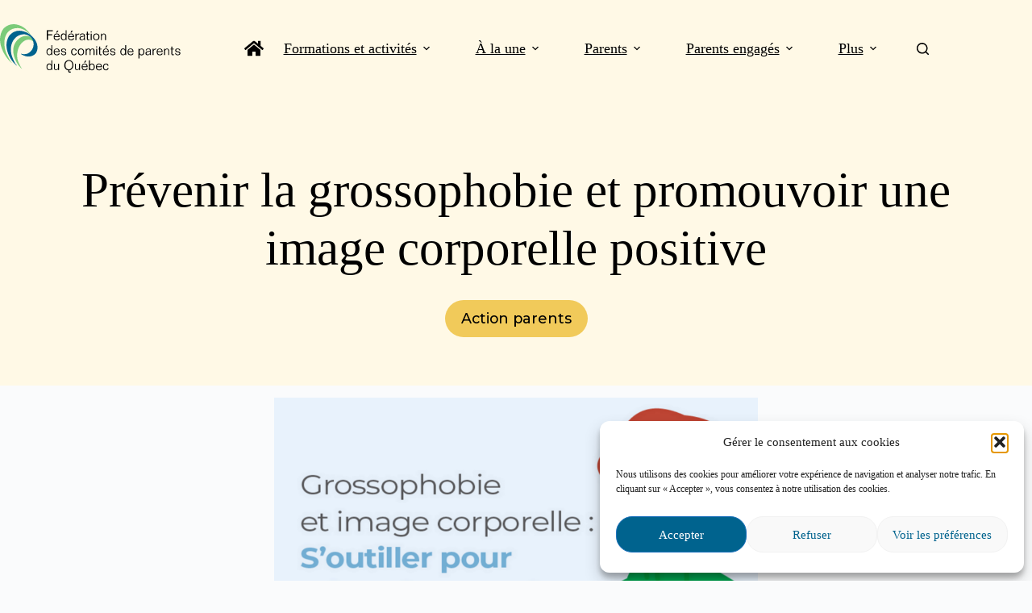

--- FILE ---
content_type: text/html; charset=UTF-8
request_url: https://www.fcpq.qc.ca/action-parents/prevenir-la-grossophobie-et-promouvoir-une-image-corporelle-positive/
body_size: 29682
content:
<!doctype html>
<html lang="fr-FR">
<head>
	
	<meta charset="UTF-8">
	<meta name="viewport" content="width=device-width, initial-scale=1, maximum-scale=5, viewport-fit=cover">
	<link rel="profile" href="https://gmpg.org/xfn/11">

	<title>Prévenir la grossophobie et promouvoir une image corporelle positive - FCPQ</title>
<meta name="description" content="Boîte à outils pour les parents.">
<meta name="robots" content="index, follow, max-snippet:-1, max-image-preview:large, max-video-preview:-1">
<link rel="canonical" href="https://www.fcpq.qc.ca/action-parents/prevenir-la-grossophobie-et-promouvoir-une-image-corporelle-positive/">
<meta property="og:url" content="https://www.fcpq.qc.ca/action-parents/prevenir-la-grossophobie-et-promouvoir-une-image-corporelle-positive/">
<meta property="og:site_name" content="FCPQ">
<meta property="og:locale" content="fr_FR">
<meta property="og:type" content="article">
<meta property="article:author" content="https://www.facebook.com/fcpq.parents/">
<meta property="article:publisher" content="https://www.facebook.com/fcpq.parents/">
<meta property="og:title" content="Prévenir la grossophobie et promouvoir une image corporelle positive - FCPQ">
<meta property="og:description" content="Boîte à outils pour les parents.">
<meta property="og:image" content="https://www.fcpq.qc.ca/wp-content/uploads/2024/04/Visuel_Boite-a-outils_16x9.png">
<meta property="og:image:secure_url" content="https://www.fcpq.qc.ca/wp-content/uploads/2024/04/Visuel_Boite-a-outils_16x9.png">
<meta property="og:image:width" content="1920">
<meta property="og:image:height" content="1080">
<meta property="fb:pages" content="198177180200936">
<meta name="twitter:card" content="summary">
<meta name="twitter:site" content="@https://twitter.com/FCPQ">
<meta name="twitter:creator" content="@https://twitter.com/FCPQ">
<meta name="twitter:title" content="Prévenir la grossophobie et promouvoir une image corporelle positive - FCPQ">
<meta name="twitter:description" content="Boîte à outils pour les parents.">
<meta name="twitter:image" content="https://www.fcpq.qc.ca/wp-content/uploads/2024/04/Visuel_Boite-a-outils_16x9.png">
<link rel='dns-prefetch' href='//www.googletagmanager.com' />
<link rel='dns-prefetch' href='//code.tidio.co' />
<link rel='dns-prefetch' href='//fonts.googleapis.com' />
<link rel="alternate" type="application/rss+xml" title="FCPQ &raquo; Flux" href="https://www.fcpq.qc.ca/feed/" />
<link rel="alternate" type="application/rss+xml" title="FCPQ &raquo; Flux des commentaires" href="https://www.fcpq.qc.ca/comments/feed/" />
<link rel="alternate" title="oEmbed (JSON)" type="application/json+oembed" href="https://www.fcpq.qc.ca/wp-json/oembed/1.0/embed?url=https%3A%2F%2Fwww.fcpq.qc.ca%2Faction-parents%2Fprevenir-la-grossophobie-et-promouvoir-une-image-corporelle-positive%2F" />
<link rel="alternate" title="oEmbed (XML)" type="text/xml+oembed" href="https://www.fcpq.qc.ca/wp-json/oembed/1.0/embed?url=https%3A%2F%2Fwww.fcpq.qc.ca%2Faction-parents%2Fprevenir-la-grossophobie-et-promouvoir-une-image-corporelle-positive%2F&#038;format=xml" />
<style id='wp-img-auto-sizes-contain-inline-css'>
img:is([sizes=auto i],[sizes^="auto," i]){contain-intrinsic-size:3000px 1500px}
/*# sourceURL=wp-img-auto-sizes-contain-inline-css */
</style>
<link rel='stylesheet' id='blocksy-dynamic-global-css' href='https://www.fcpq.qc.ca/wp-content/uploads/blocksy/css/global.css?ver=37931' media='all' />

<link rel='stylesheet' id='wp-block-library-css' href='https://www.fcpq.qc.ca/wp-includes/css/dist/block-library/style.min.css?ver=6.9' media='all' />
<style id='greenshift-global-css-inline-css'>
@font-face{font-family:"Josefin sans";src:url(https://www.fcpq.qc.ca/wp-content/uploads/GreenShift/fonts/font_1/ttf/JosefinSans-VariableFont_wght.ttf) format("truetype");font-display:swap;}
/*# sourceURL=greenshift-global-css-inline-css */
</style>
<style id='global-styles-inline-css'>
:root{--wp--preset--aspect-ratio--square: 1;--wp--preset--aspect-ratio--4-3: 4/3;--wp--preset--aspect-ratio--3-4: 3/4;--wp--preset--aspect-ratio--3-2: 3/2;--wp--preset--aspect-ratio--2-3: 2/3;--wp--preset--aspect-ratio--16-9: 16/9;--wp--preset--aspect-ratio--9-16: 9/16;--wp--preset--color--black: #000000;--wp--preset--color--cyan-bluish-gray: #abb8c3;--wp--preset--color--white: #ffffff;--wp--preset--color--pale-pink: #f78da7;--wp--preset--color--vivid-red: #cf2e2e;--wp--preset--color--luminous-vivid-orange: #ff6900;--wp--preset--color--luminous-vivid-amber: #fcb900;--wp--preset--color--light-green-cyan: #7bdcb5;--wp--preset--color--vivid-green-cyan: #00d084;--wp--preset--color--pale-cyan-blue: #8ed1fc;--wp--preset--color--vivid-cyan-blue: #0693e3;--wp--preset--color--vivid-purple: #9b51e0;--wp--preset--color--palette-color-1: var(--theme-palette-color-1, #00638e);--wp--preset--color--palette-color-2: var(--theme-palette-color-2, #00638e);--wp--preset--color--palette-color-3: var(--theme-palette-color-3, #3A4F66);--wp--preset--color--palette-color-4: var(--theme-palette-color-4, #000000);--wp--preset--color--palette-color-5: var(--theme-palette-color-5, #e1e8ed);--wp--preset--color--palette-color-6: var(--theme-palette-color-6, #f2f5f7);--wp--preset--color--palette-color-7: var(--theme-palette-color-7, #FAFBFC);--wp--preset--color--palette-color-8: var(--theme-palette-color-8, #ffffff);--wp--preset--color--custom-color-1: #7bcb79;--wp--preset--color--custom-color-2: #DCF5DC;--wp--preset--color--custom-color-3: #00638E;--wp--preset--color--custom-color-4: #D5EDF8;--wp--preset--color--custom-color-5: #F2A999;--wp--preset--color--custom-color-6: #FFF2E2;--wp--preset--color--custom-color-7: #F1CA5A;--wp--preset--color--custom-color-8: #FFF9E6;--wp--preset--color--custom-color-9: #e2a092;--wp--preset--color--custom-color-10: #6bbc69;--wp--preset--color--custom-color-11: #459643;--wp--preset--gradient--vivid-cyan-blue-to-vivid-purple: linear-gradient(135deg,rgb(6,147,227) 0%,rgb(155,81,224) 100%);--wp--preset--gradient--light-green-cyan-to-vivid-green-cyan: linear-gradient(135deg,rgb(122,220,180) 0%,rgb(0,208,130) 100%);--wp--preset--gradient--luminous-vivid-amber-to-luminous-vivid-orange: linear-gradient(135deg,rgb(252,185,0) 0%,rgb(255,105,0) 100%);--wp--preset--gradient--luminous-vivid-orange-to-vivid-red: linear-gradient(135deg,rgb(255,105,0) 0%,rgb(207,46,46) 100%);--wp--preset--gradient--very-light-gray-to-cyan-bluish-gray: linear-gradient(135deg,rgb(238,238,238) 0%,rgb(169,184,195) 100%);--wp--preset--gradient--cool-to-warm-spectrum: linear-gradient(135deg,rgb(74,234,220) 0%,rgb(151,120,209) 20%,rgb(207,42,186) 40%,rgb(238,44,130) 60%,rgb(251,105,98) 80%,rgb(254,248,76) 100%);--wp--preset--gradient--blush-light-purple: linear-gradient(135deg,rgb(255,206,236) 0%,rgb(152,150,240) 100%);--wp--preset--gradient--blush-bordeaux: linear-gradient(135deg,rgb(254,205,165) 0%,rgb(254,45,45) 50%,rgb(107,0,62) 100%);--wp--preset--gradient--luminous-dusk: linear-gradient(135deg,rgb(255,203,112) 0%,rgb(199,81,192) 50%,rgb(65,88,208) 100%);--wp--preset--gradient--pale-ocean: linear-gradient(135deg,rgb(255,245,203) 0%,rgb(182,227,212) 50%,rgb(51,167,181) 100%);--wp--preset--gradient--electric-grass: linear-gradient(135deg,rgb(202,248,128) 0%,rgb(113,206,126) 100%);--wp--preset--gradient--midnight: linear-gradient(135deg,rgb(2,3,129) 0%,rgb(40,116,252) 100%);--wp--preset--gradient--juicy-peach: linear-gradient(to right, #ffecd2 0%, #fcb69f 100%);--wp--preset--gradient--young-passion: linear-gradient(to right, #ff8177 0%, #ff867a 0%, #ff8c7f 21%, #f99185 52%, #cf556c 78%, #b12a5b 100%);--wp--preset--gradient--true-sunset: linear-gradient(to right, #fa709a 0%, #fee140 100%);--wp--preset--gradient--morpheus-den: linear-gradient(to top, #30cfd0 0%, #330867 100%);--wp--preset--gradient--plum-plate: linear-gradient(135deg, #667eea 0%, #764ba2 100%);--wp--preset--gradient--aqua-splash: linear-gradient(15deg, #13547a 0%, #80d0c7 100%);--wp--preset--gradient--love-kiss: linear-gradient(to top, #ff0844 0%, #ffb199 100%);--wp--preset--gradient--new-retrowave: linear-gradient(to top, #3b41c5 0%, #a981bb 49%, #ffc8a9 100%);--wp--preset--gradient--plum-bath: linear-gradient(to top, #cc208e 0%, #6713d2 100%);--wp--preset--gradient--high-flight: linear-gradient(to right, #0acffe 0%, #495aff 100%);--wp--preset--gradient--teen-party: linear-gradient(-225deg, #FF057C 0%, #8D0B93 50%, #321575 100%);--wp--preset--gradient--fabled-sunset: linear-gradient(-225deg, #231557 0%, #44107A 29%, #FF1361 67%, #FFF800 100%);--wp--preset--gradient--arielle-smile: radial-gradient(circle 248px at center, #16d9e3 0%, #30c7ec 47%, #46aef7 100%);--wp--preset--gradient--itmeo-branding: linear-gradient(180deg, #2af598 0%, #009efd 100%);--wp--preset--gradient--deep-blue: linear-gradient(to right, #6a11cb 0%, #2575fc 100%);--wp--preset--gradient--strong-bliss: linear-gradient(to right, #f78ca0 0%, #f9748f 19%, #fd868c 60%, #fe9a8b 100%);--wp--preset--gradient--sweet-period: linear-gradient(to top, #3f51b1 0%, #5a55ae 13%, #7b5fac 25%, #8f6aae 38%, #a86aa4 50%, #cc6b8e 62%, #f18271 75%, #f3a469 87%, #f7c978 100%);--wp--preset--gradient--purple-division: linear-gradient(to top, #7028e4 0%, #e5b2ca 100%);--wp--preset--gradient--cold-evening: linear-gradient(to top, #0c3483 0%, #a2b6df 100%, #6b8cce 100%, #a2b6df 100%);--wp--preset--gradient--mountain-rock: linear-gradient(to right, #868f96 0%, #596164 100%);--wp--preset--gradient--desert-hump: linear-gradient(to top, #c79081 0%, #dfa579 100%);--wp--preset--gradient--ethernal-constance: linear-gradient(to top, #09203f 0%, #537895 100%);--wp--preset--gradient--happy-memories: linear-gradient(-60deg, #ff5858 0%, #f09819 100%);--wp--preset--gradient--grown-early: linear-gradient(to top, #0ba360 0%, #3cba92 100%);--wp--preset--gradient--morning-salad: linear-gradient(-225deg, #B7F8DB 0%, #50A7C2 100%);--wp--preset--gradient--night-call: linear-gradient(-225deg, #AC32E4 0%, #7918F2 48%, #4801FF 100%);--wp--preset--gradient--mind-crawl: linear-gradient(-225deg, #473B7B 0%, #3584A7 51%, #30D2BE 100%);--wp--preset--gradient--angel-care: linear-gradient(-225deg, #FFE29F 0%, #FFA99F 48%, #FF719A 100%);--wp--preset--gradient--juicy-cake: linear-gradient(to top, #e14fad 0%, #f9d423 100%);--wp--preset--gradient--rich-metal: linear-gradient(to right, #d7d2cc 0%, #304352 100%);--wp--preset--gradient--mole-hall: linear-gradient(-20deg, #616161 0%, #9bc5c3 100%);--wp--preset--gradient--cloudy-knoxville: linear-gradient(120deg, #fdfbfb 0%, #ebedee 100%);--wp--preset--gradient--soft-grass: linear-gradient(to top, #c1dfc4 0%, #deecdd 100%);--wp--preset--gradient--saint-petersburg: linear-gradient(135deg, #f5f7fa 0%, #c3cfe2 100%);--wp--preset--gradient--everlasting-sky: linear-gradient(135deg, #fdfcfb 0%, #e2d1c3 100%);--wp--preset--gradient--kind-steel: linear-gradient(-20deg, #e9defa 0%, #fbfcdb 100%);--wp--preset--gradient--over-sun: linear-gradient(60deg, #abecd6 0%, #fbed96 100%);--wp--preset--gradient--premium-white: linear-gradient(to top, #d5d4d0 0%, #d5d4d0 1%, #eeeeec 31%, #efeeec 75%, #e9e9e7 100%);--wp--preset--gradient--clean-mirror: linear-gradient(45deg, #93a5cf 0%, #e4efe9 100%);--wp--preset--gradient--wild-apple: linear-gradient(to top, #d299c2 0%, #fef9d7 100%);--wp--preset--gradient--snow-again: linear-gradient(to top, #e6e9f0 0%, #eef1f5 100%);--wp--preset--gradient--confident-cloud: linear-gradient(to top, #dad4ec 0%, #dad4ec 1%, #f3e7e9 100%);--wp--preset--gradient--glass-water: linear-gradient(to top, #dfe9f3 0%, white 100%);--wp--preset--gradient--perfect-white: linear-gradient(-225deg, #E3FDF5 0%, #FFE6FA 100%);--wp--preset--font-size--small: 13px;--wp--preset--font-size--medium: 20px;--wp--preset--font-size--large: clamp(22px, 1.375rem + ((1vw - 3.2px) * 0.625), 30px);--wp--preset--font-size--x-large: clamp(30px, 1.875rem + ((1vw - 3.2px) * 1.563), 50px);--wp--preset--font-size--xx-large: clamp(45px, 2.813rem + ((1vw - 3.2px) * 2.734), 80px);--wp--preset--spacing--20: 0.44rem;--wp--preset--spacing--30: 0.67rem;--wp--preset--spacing--40: 1rem;--wp--preset--spacing--50: 1.5rem;--wp--preset--spacing--60: 2.25rem;--wp--preset--spacing--70: 3.38rem;--wp--preset--spacing--80: 5.06rem;--wp--preset--shadow--natural: 6px 6px 9px rgba(0, 0, 0, 0.2);--wp--preset--shadow--deep: 12px 12px 50px rgba(0, 0, 0, 0.4);--wp--preset--shadow--sharp: 6px 6px 0px rgba(0, 0, 0, 0.2);--wp--preset--shadow--outlined: 6px 6px 0px -3px rgb(255, 255, 255), 6px 6px rgb(0, 0, 0);--wp--preset--shadow--crisp: 6px 6px 0px rgb(0, 0, 0);}:root { --wp--style--global--content-size: var(--theme-block-max-width);--wp--style--global--wide-size: var(--theme-block-wide-max-width); }:where(body) { margin: 0; }.wp-site-blocks > .alignleft { float: left; margin-right: 2em; }.wp-site-blocks > .alignright { float: right; margin-left: 2em; }.wp-site-blocks > .aligncenter { justify-content: center; margin-left: auto; margin-right: auto; }:where(.wp-site-blocks) > * { margin-block-start: var(--theme-content-spacing); margin-block-end: 0; }:where(.wp-site-blocks) > :first-child { margin-block-start: 0; }:where(.wp-site-blocks) > :last-child { margin-block-end: 0; }:root { --wp--style--block-gap: var(--theme-content-spacing); }:root :where(.is-layout-flow) > :first-child{margin-block-start: 0;}:root :where(.is-layout-flow) > :last-child{margin-block-end: 0;}:root :where(.is-layout-flow) > *{margin-block-start: var(--theme-content-spacing);margin-block-end: 0;}:root :where(.is-layout-constrained) > :first-child{margin-block-start: 0;}:root :where(.is-layout-constrained) > :last-child{margin-block-end: 0;}:root :where(.is-layout-constrained) > *{margin-block-start: var(--theme-content-spacing);margin-block-end: 0;}:root :where(.is-layout-flex){gap: var(--theme-content-spacing);}:root :where(.is-layout-grid){gap: var(--theme-content-spacing);}.is-layout-flow > .alignleft{float: left;margin-inline-start: 0;margin-inline-end: 2em;}.is-layout-flow > .alignright{float: right;margin-inline-start: 2em;margin-inline-end: 0;}.is-layout-flow > .aligncenter{margin-left: auto !important;margin-right: auto !important;}.is-layout-constrained > .alignleft{float: left;margin-inline-start: 0;margin-inline-end: 2em;}.is-layout-constrained > .alignright{float: right;margin-inline-start: 2em;margin-inline-end: 0;}.is-layout-constrained > .aligncenter{margin-left: auto !important;margin-right: auto !important;}.is-layout-constrained > :where(:not(.alignleft):not(.alignright):not(.alignfull)){max-width: var(--wp--style--global--content-size);margin-left: auto !important;margin-right: auto !important;}.is-layout-constrained > .alignwide{max-width: var(--wp--style--global--wide-size);}body .is-layout-flex{display: flex;}.is-layout-flex{flex-wrap: wrap;align-items: center;}.is-layout-flex > :is(*, div){margin: 0;}body .is-layout-grid{display: grid;}.is-layout-grid > :is(*, div){margin: 0;}body{padding-top: 0px;padding-right: 0px;padding-bottom: 0px;padding-left: 0px;}:root :where(.wp-element-button, .wp-block-button__link){font-style: inherit;font-weight: inherit;letter-spacing: inherit;text-transform: inherit;}.has-black-color{color: var(--wp--preset--color--black) !important;}.has-cyan-bluish-gray-color{color: var(--wp--preset--color--cyan-bluish-gray) !important;}.has-white-color{color: var(--wp--preset--color--white) !important;}.has-pale-pink-color{color: var(--wp--preset--color--pale-pink) !important;}.has-vivid-red-color{color: var(--wp--preset--color--vivid-red) !important;}.has-luminous-vivid-orange-color{color: var(--wp--preset--color--luminous-vivid-orange) !important;}.has-luminous-vivid-amber-color{color: var(--wp--preset--color--luminous-vivid-amber) !important;}.has-light-green-cyan-color{color: var(--wp--preset--color--light-green-cyan) !important;}.has-vivid-green-cyan-color{color: var(--wp--preset--color--vivid-green-cyan) !important;}.has-pale-cyan-blue-color{color: var(--wp--preset--color--pale-cyan-blue) !important;}.has-vivid-cyan-blue-color{color: var(--wp--preset--color--vivid-cyan-blue) !important;}.has-vivid-purple-color{color: var(--wp--preset--color--vivid-purple) !important;}.has-palette-color-1-color{color: var(--wp--preset--color--palette-color-1) !important;}.has-palette-color-2-color{color: var(--wp--preset--color--palette-color-2) !important;}.has-palette-color-3-color{color: var(--wp--preset--color--palette-color-3) !important;}.has-palette-color-4-color{color: var(--wp--preset--color--palette-color-4) !important;}.has-palette-color-5-color{color: var(--wp--preset--color--palette-color-5) !important;}.has-palette-color-6-color{color: var(--wp--preset--color--palette-color-6) !important;}.has-palette-color-7-color{color: var(--wp--preset--color--palette-color-7) !important;}.has-palette-color-8-color{color: var(--wp--preset--color--palette-color-8) !important;}.has-custom-color-1-color{color: var(--wp--preset--color--custom-color-1) !important;}.has-custom-color-2-color{color: var(--wp--preset--color--custom-color-2) !important;}.has-custom-color-3-color{color: var(--wp--preset--color--custom-color-3) !important;}.has-custom-color-4-color{color: var(--wp--preset--color--custom-color-4) !important;}.has-custom-color-5-color{color: var(--wp--preset--color--custom-color-5) !important;}.has-custom-color-6-color{color: var(--wp--preset--color--custom-color-6) !important;}.has-custom-color-7-color{color: var(--wp--preset--color--custom-color-7) !important;}.has-custom-color-8-color{color: var(--wp--preset--color--custom-color-8) !important;}.has-custom-color-9-color{color: var(--wp--preset--color--custom-color-9) !important;}.has-custom-color-10-color{color: var(--wp--preset--color--custom-color-10) !important;}.has-custom-color-11-color{color: var(--wp--preset--color--custom-color-11) !important;}.has-black-background-color{background-color: var(--wp--preset--color--black) !important;}.has-cyan-bluish-gray-background-color{background-color: var(--wp--preset--color--cyan-bluish-gray) !important;}.has-white-background-color{background-color: var(--wp--preset--color--white) !important;}.has-pale-pink-background-color{background-color: var(--wp--preset--color--pale-pink) !important;}.has-vivid-red-background-color{background-color: var(--wp--preset--color--vivid-red) !important;}.has-luminous-vivid-orange-background-color{background-color: var(--wp--preset--color--luminous-vivid-orange) !important;}.has-luminous-vivid-amber-background-color{background-color: var(--wp--preset--color--luminous-vivid-amber) !important;}.has-light-green-cyan-background-color{background-color: var(--wp--preset--color--light-green-cyan) !important;}.has-vivid-green-cyan-background-color{background-color: var(--wp--preset--color--vivid-green-cyan) !important;}.has-pale-cyan-blue-background-color{background-color: var(--wp--preset--color--pale-cyan-blue) !important;}.has-vivid-cyan-blue-background-color{background-color: var(--wp--preset--color--vivid-cyan-blue) !important;}.has-vivid-purple-background-color{background-color: var(--wp--preset--color--vivid-purple) !important;}.has-palette-color-1-background-color{background-color: var(--wp--preset--color--palette-color-1) !important;}.has-palette-color-2-background-color{background-color: var(--wp--preset--color--palette-color-2) !important;}.has-palette-color-3-background-color{background-color: var(--wp--preset--color--palette-color-3) !important;}.has-palette-color-4-background-color{background-color: var(--wp--preset--color--palette-color-4) !important;}.has-palette-color-5-background-color{background-color: var(--wp--preset--color--palette-color-5) !important;}.has-palette-color-6-background-color{background-color: var(--wp--preset--color--palette-color-6) !important;}.has-palette-color-7-background-color{background-color: var(--wp--preset--color--palette-color-7) !important;}.has-palette-color-8-background-color{background-color: var(--wp--preset--color--palette-color-8) !important;}.has-custom-color-1-background-color{background-color: var(--wp--preset--color--custom-color-1) !important;}.has-custom-color-2-background-color{background-color: var(--wp--preset--color--custom-color-2) !important;}.has-custom-color-3-background-color{background-color: var(--wp--preset--color--custom-color-3) !important;}.has-custom-color-4-background-color{background-color: var(--wp--preset--color--custom-color-4) !important;}.has-custom-color-5-background-color{background-color: var(--wp--preset--color--custom-color-5) !important;}.has-custom-color-6-background-color{background-color: var(--wp--preset--color--custom-color-6) !important;}.has-custom-color-7-background-color{background-color: var(--wp--preset--color--custom-color-7) !important;}.has-custom-color-8-background-color{background-color: var(--wp--preset--color--custom-color-8) !important;}.has-custom-color-9-background-color{background-color: var(--wp--preset--color--custom-color-9) !important;}.has-custom-color-10-background-color{background-color: var(--wp--preset--color--custom-color-10) !important;}.has-custom-color-11-background-color{background-color: var(--wp--preset--color--custom-color-11) !important;}.has-black-border-color{border-color: var(--wp--preset--color--black) !important;}.has-cyan-bluish-gray-border-color{border-color: var(--wp--preset--color--cyan-bluish-gray) !important;}.has-white-border-color{border-color: var(--wp--preset--color--white) !important;}.has-pale-pink-border-color{border-color: var(--wp--preset--color--pale-pink) !important;}.has-vivid-red-border-color{border-color: var(--wp--preset--color--vivid-red) !important;}.has-luminous-vivid-orange-border-color{border-color: var(--wp--preset--color--luminous-vivid-orange) !important;}.has-luminous-vivid-amber-border-color{border-color: var(--wp--preset--color--luminous-vivid-amber) !important;}.has-light-green-cyan-border-color{border-color: var(--wp--preset--color--light-green-cyan) !important;}.has-vivid-green-cyan-border-color{border-color: var(--wp--preset--color--vivid-green-cyan) !important;}.has-pale-cyan-blue-border-color{border-color: var(--wp--preset--color--pale-cyan-blue) !important;}.has-vivid-cyan-blue-border-color{border-color: var(--wp--preset--color--vivid-cyan-blue) !important;}.has-vivid-purple-border-color{border-color: var(--wp--preset--color--vivid-purple) !important;}.has-palette-color-1-border-color{border-color: var(--wp--preset--color--palette-color-1) !important;}.has-palette-color-2-border-color{border-color: var(--wp--preset--color--palette-color-2) !important;}.has-palette-color-3-border-color{border-color: var(--wp--preset--color--palette-color-3) !important;}.has-palette-color-4-border-color{border-color: var(--wp--preset--color--palette-color-4) !important;}.has-palette-color-5-border-color{border-color: var(--wp--preset--color--palette-color-5) !important;}.has-palette-color-6-border-color{border-color: var(--wp--preset--color--palette-color-6) !important;}.has-palette-color-7-border-color{border-color: var(--wp--preset--color--palette-color-7) !important;}.has-palette-color-8-border-color{border-color: var(--wp--preset--color--palette-color-8) !important;}.has-custom-color-1-border-color{border-color: var(--wp--preset--color--custom-color-1) !important;}.has-custom-color-2-border-color{border-color: var(--wp--preset--color--custom-color-2) !important;}.has-custom-color-3-border-color{border-color: var(--wp--preset--color--custom-color-3) !important;}.has-custom-color-4-border-color{border-color: var(--wp--preset--color--custom-color-4) !important;}.has-custom-color-5-border-color{border-color: var(--wp--preset--color--custom-color-5) !important;}.has-custom-color-6-border-color{border-color: var(--wp--preset--color--custom-color-6) !important;}.has-custom-color-7-border-color{border-color: var(--wp--preset--color--custom-color-7) !important;}.has-custom-color-8-border-color{border-color: var(--wp--preset--color--custom-color-8) !important;}.has-custom-color-9-border-color{border-color: var(--wp--preset--color--custom-color-9) !important;}.has-custom-color-10-border-color{border-color: var(--wp--preset--color--custom-color-10) !important;}.has-custom-color-11-border-color{border-color: var(--wp--preset--color--custom-color-11) !important;}.has-vivid-cyan-blue-to-vivid-purple-gradient-background{background: var(--wp--preset--gradient--vivid-cyan-blue-to-vivid-purple) !important;}.has-light-green-cyan-to-vivid-green-cyan-gradient-background{background: var(--wp--preset--gradient--light-green-cyan-to-vivid-green-cyan) !important;}.has-luminous-vivid-amber-to-luminous-vivid-orange-gradient-background{background: var(--wp--preset--gradient--luminous-vivid-amber-to-luminous-vivid-orange) !important;}.has-luminous-vivid-orange-to-vivid-red-gradient-background{background: var(--wp--preset--gradient--luminous-vivid-orange-to-vivid-red) !important;}.has-very-light-gray-to-cyan-bluish-gray-gradient-background{background: var(--wp--preset--gradient--very-light-gray-to-cyan-bluish-gray) !important;}.has-cool-to-warm-spectrum-gradient-background{background: var(--wp--preset--gradient--cool-to-warm-spectrum) !important;}.has-blush-light-purple-gradient-background{background: var(--wp--preset--gradient--blush-light-purple) !important;}.has-blush-bordeaux-gradient-background{background: var(--wp--preset--gradient--blush-bordeaux) !important;}.has-luminous-dusk-gradient-background{background: var(--wp--preset--gradient--luminous-dusk) !important;}.has-pale-ocean-gradient-background{background: var(--wp--preset--gradient--pale-ocean) !important;}.has-electric-grass-gradient-background{background: var(--wp--preset--gradient--electric-grass) !important;}.has-midnight-gradient-background{background: var(--wp--preset--gradient--midnight) !important;}.has-juicy-peach-gradient-background{background: var(--wp--preset--gradient--juicy-peach) !important;}.has-young-passion-gradient-background{background: var(--wp--preset--gradient--young-passion) !important;}.has-true-sunset-gradient-background{background: var(--wp--preset--gradient--true-sunset) !important;}.has-morpheus-den-gradient-background{background: var(--wp--preset--gradient--morpheus-den) !important;}.has-plum-plate-gradient-background{background: var(--wp--preset--gradient--plum-plate) !important;}.has-aqua-splash-gradient-background{background: var(--wp--preset--gradient--aqua-splash) !important;}.has-love-kiss-gradient-background{background: var(--wp--preset--gradient--love-kiss) !important;}.has-new-retrowave-gradient-background{background: var(--wp--preset--gradient--new-retrowave) !important;}.has-plum-bath-gradient-background{background: var(--wp--preset--gradient--plum-bath) !important;}.has-high-flight-gradient-background{background: var(--wp--preset--gradient--high-flight) !important;}.has-teen-party-gradient-background{background: var(--wp--preset--gradient--teen-party) !important;}.has-fabled-sunset-gradient-background{background: var(--wp--preset--gradient--fabled-sunset) !important;}.has-arielle-smile-gradient-background{background: var(--wp--preset--gradient--arielle-smile) !important;}.has-itmeo-branding-gradient-background{background: var(--wp--preset--gradient--itmeo-branding) !important;}.has-deep-blue-gradient-background{background: var(--wp--preset--gradient--deep-blue) !important;}.has-strong-bliss-gradient-background{background: var(--wp--preset--gradient--strong-bliss) !important;}.has-sweet-period-gradient-background{background: var(--wp--preset--gradient--sweet-period) !important;}.has-purple-division-gradient-background{background: var(--wp--preset--gradient--purple-division) !important;}.has-cold-evening-gradient-background{background: var(--wp--preset--gradient--cold-evening) !important;}.has-mountain-rock-gradient-background{background: var(--wp--preset--gradient--mountain-rock) !important;}.has-desert-hump-gradient-background{background: var(--wp--preset--gradient--desert-hump) !important;}.has-ethernal-constance-gradient-background{background: var(--wp--preset--gradient--ethernal-constance) !important;}.has-happy-memories-gradient-background{background: var(--wp--preset--gradient--happy-memories) !important;}.has-grown-early-gradient-background{background: var(--wp--preset--gradient--grown-early) !important;}.has-morning-salad-gradient-background{background: var(--wp--preset--gradient--morning-salad) !important;}.has-night-call-gradient-background{background: var(--wp--preset--gradient--night-call) !important;}.has-mind-crawl-gradient-background{background: var(--wp--preset--gradient--mind-crawl) !important;}.has-angel-care-gradient-background{background: var(--wp--preset--gradient--angel-care) !important;}.has-juicy-cake-gradient-background{background: var(--wp--preset--gradient--juicy-cake) !important;}.has-rich-metal-gradient-background{background: var(--wp--preset--gradient--rich-metal) !important;}.has-mole-hall-gradient-background{background: var(--wp--preset--gradient--mole-hall) !important;}.has-cloudy-knoxville-gradient-background{background: var(--wp--preset--gradient--cloudy-knoxville) !important;}.has-soft-grass-gradient-background{background: var(--wp--preset--gradient--soft-grass) !important;}.has-saint-petersburg-gradient-background{background: var(--wp--preset--gradient--saint-petersburg) !important;}.has-everlasting-sky-gradient-background{background: var(--wp--preset--gradient--everlasting-sky) !important;}.has-kind-steel-gradient-background{background: var(--wp--preset--gradient--kind-steel) !important;}.has-over-sun-gradient-background{background: var(--wp--preset--gradient--over-sun) !important;}.has-premium-white-gradient-background{background: var(--wp--preset--gradient--premium-white) !important;}.has-clean-mirror-gradient-background{background: var(--wp--preset--gradient--clean-mirror) !important;}.has-wild-apple-gradient-background{background: var(--wp--preset--gradient--wild-apple) !important;}.has-snow-again-gradient-background{background: var(--wp--preset--gradient--snow-again) !important;}.has-confident-cloud-gradient-background{background: var(--wp--preset--gradient--confident-cloud) !important;}.has-glass-water-gradient-background{background: var(--wp--preset--gradient--glass-water) !important;}.has-perfect-white-gradient-background{background: var(--wp--preset--gradient--perfect-white) !important;}.has-small-font-size{font-size: var(--wp--preset--font-size--small) !important;}.has-medium-font-size{font-size: var(--wp--preset--font-size--medium) !important;}.has-large-font-size{font-size: var(--wp--preset--font-size--large) !important;}.has-x-large-font-size{font-size: var(--wp--preset--font-size--x-large) !important;}.has-xx-large-font-size{font-size: var(--wp--preset--font-size--xx-large) !important;}
:root :where(.wp-block-pullquote){font-size: clamp(0.984em, 0.984rem + ((1vw - 0.2em) * 0.645), 1.5em);line-height: 1.6;}
/*# sourceURL=global-styles-inline-css */
</style>
<style id='wpgb-head-inline-css'>
.wp-grid-builder:not(.wpgb-template),.wpgb-facet{opacity:0.01}.wpgb-facet fieldset{margin:0;padding:0;border:none;outline:none;box-shadow:none}.wpgb-facet fieldset:last-child{margin-bottom:40px;}.wpgb-facet fieldset legend.wpgb-sr-only{height:1px;width:1px}
/*# sourceURL=wpgb-head-inline-css */
</style>
<link rel='stylesheet' id='cmplz-general-css' href='https://www.fcpq.qc.ca/wp-content/plugins/complianz-gdpr/assets/css/cookieblocker.min.css?ver=1765922079' media='all' />
<link rel='stylesheet' id='passster-public-css' href='https://www.fcpq.qc.ca/wp-content/plugins/content-protector/assets/public/passster-public.min.css?ver=4.2.26' media='all' />
<link rel='stylesheet' id='parent-style-css' href='https://www.fcpq.qc.ca/wp-content/themes/blocksy/style.css?ver=6.9' media='all' />
<link rel='stylesheet' id='blocksy-fonts-font-source-google-css' href='https://fonts.googleapis.com/css2?family=Montserrat:wght@400;500;600;700&#038;display=swap' media='all' />
<link rel='stylesheet' id='ct-main-styles-css' href='https://www.fcpq.qc.ca/wp-content/themes/blocksy/static/bundle/main.min.css?ver=2.1.25' media='all' />
<link rel='stylesheet' id='ct-page-title-styles-css' href='https://www.fcpq.qc.ca/wp-content/themes/blocksy/static/bundle/page-title.min.css?ver=2.1.25' media='all' />
<style id='greenshift-post-css-2896-inline-css'>
.gspb_button-id-gsbp-f4ed19ba-a60d{display:flex;justify-content:center}.gspb_button-id-gsbp-f4ed19ba-a60d .gspb-buttonbox-text{display:flex;flex-direction:column}.gspb_button-id-gsbp-f4ed19ba-a60d>.gspb-buttonbox{display:var(--display, inline-flex);text-align:center;font-family:var(--theme-button-font-family, var(--theme-font-family));font-size:var(--theme-button-font-style);font-weight:var(--theme-button-font-weight);font-style:var(--theme-button-font-size);line-height:var(--theme-button-line-height);letter-spacing:var(--theme-button-letter-spacing);text-transform:var(--theme-button-text-transform);-webkit-text-decoration:var(--theme-button-text-decoration);text-decoration:var(--theme-button-text-decoration);color:var(--theme-button-text-initial-color);border:var(--button-border);background-color:var(--theme-button-background-initial-color);min-height:var(--theme-button-min-height);appearance:none;user-select:none;border-radius:var(--theme-button-border-radius, 3px);--has-link-decoration:var(--false);padding:var(--theme-button-padding);align-items:center;justify-content:center;position:relative;z-index:0;cursor:pointer;box-sizing:border-box;padding:1rem 2rem;background-color:#f1ca5a;color:var(--theme-palette-color-4, #000000)}.gspb_button-id-gsbp-f4ed19ba-a60d>.gspb-buttonbox:hover{border-color:var(--theme-button-border-hover-color);color:var(--theme-button-text-hover-color);background-color:var(--theme-button-background-hover-color);background-color:#dfbb55!important;color:var(--theme-palette-color-4, #000000)}.gspb_button-id-gsbp-f4ed19ba-a60d>.gspb-buttonbox,.gspb_button-id-gsbp-f4ed19ba-a60d>.gspb-buttonbox>.gspb_backgroundOverlay{border-top-left-radius:99px;border-top-right-radius:99px;border-bottom-right-radius:99px;border-bottom-left-radius:99px}#gspb_row-id-gsbp-a4c83636-341a{justify-content:space-between;margin-top:0;margin-bottom:0;display:flex;flex-wrap:wrap;align-content:flex-end;min-width:100vw;min-height:50vh;background-color:#fff9e6}#gspb_row-id-gsbp-a4c83636-341a>.gspb_row__content,#gspb_row-id-gsbp-c3fb5788-5548>.gspb_row__content{display:flex;justify-content:space-between;margin:0 auto;width:100%;flex-wrap:wrap}#gspb_row-id-gsbp-c3fb5788-5548>.gspb_row__content{justify-content:center}.gspb_row{position:relative}div[id^=gspb_col-id]{padding:15px min(3vw,20px);box-sizing:border-box;position:relative}#gspb_row-id-gsbp-c3fb5788-5548{margin-top:-3rem}#gspb_row-id-gsbp-6cbd6479-69af,#gspb_row-id-gsbp-c3fb5788-5548,#gspb_row-id-gsbp-d8254904-d901{justify-content:space-between;margin-top:0;margin-bottom:0;display:flex;flex-wrap:wrap}#gspb_row-id-gsbp-6cbd6479-69af>.gspb_row__content,#gspb_row-id-gsbp-d8254904-d901>.gspb_row__content{display:flex;justify-content:space-between;margin:0 auto;width:100%;flex-wrap:wrap}body.gspb-bodyfront #gspb_row-id-gsbp-6cbd6479-69af>.gspb_row__content,body.gspb-bodyfront #gspb_row-id-gsbp-c3fb5788-5548>.gspb_row__content,body.gspb-bodyfront #gspb_row-id-gsbp-d8254904-d901>.gspb_row__content{width:var(--theme-container-width, 1440px);max-width:var(--theme-normal-container-max-width, 1440px)}#gspb_col-id-gsbp-9134aac2-f7b5.gspb_row__col--12{width:100%}@media (max-width: 689.98px){#gspb_col-id-gsbp-9134aac2-f7b5.gspb_row__col--12{width:100%}}@media (min-width: 1280px){body.gspb-bodyfront #gspb_col-id-gsbp-9134aac2-f7b5.gspb_row__col--12{width:calc(100vw - 0px - 0px)}}.gspb_row #gspb_col-id-gsbp-9134aac2-f7b5.gspb_row__col--12{padding-top:20rem;padding-bottom:6rem}@media (max-width: 1279.98px){.gspb_row #gspb_col-id-gsbp-9134aac2-f7b5.gspb_row__col--12{padding-top:10em}}body #gspb_col-id-gsbp-9134aac2-f7b5.gspb_row__col--12,body #gspb_col-id-gsbp-f3240c3e-966e.gspb_row__col--12{display:flex;flex-direction:column;justify-content:center;align-items:center}#gspb_col-id-gsbp-f3240c3e-966e.gspb_row__col--12{width:100%}@media (max-width: 689.98px){#gspb_col-id-gsbp-f3240c3e-966e.gspb_row__col--12{width:100%}}#gspb_col-id-gsbp-f4c84b32-ed19.gspb_row__col--6{width:50%}@media (max-width: 689.98px){#gspb_col-id-gsbp-f4c84b32-ed19.gspb_row__col--6{width:100%}}#gspb_col-id-gsbp-f4c84b32-ed19.gspb_row__col--6{font-weight:700!important}body #gspb_col-id-gsbp-f4c84b32-ed19.gspb_row__col--6{display:flex;flex-direction:column;justify-content:center}#gspb_col-id-gsbp-536b3069-9755.gspb_row__col--6{width:50%}@media (max-width: 689.98px){#gspb_col-id-gsbp-536b3069-9755.gspb_row__col--6{width:100%}}#gspb_id-gsbp-3da7bd63-7795{display:flex;align-items:flex-end;flex-direction:column}#gspb_id-gsbp-3da7bd63-7795 .gspb_social_share_value{display:flex;align-items:center;justify-content:flex-end;width:100%}#gspb_id-gsbp-3da7bd63-7795 .gspb_social_share_value>span:not(:last-child){cursor:pointer;margin-right:5px}#gspb_id-gsbp-3da7bd63-7795 .gspb_social_share_value>span{cursor:pointer;transition:all .15s ease-in;display:flex;align-items:center;width:22px;height:22px;padding:12px;border-radius:50%;box-sizing:unset}#gspb_id-gsbp-3da7bd63-7795 .gspb_social_share_value svg{width:22px;height:22px}#gspb_id-gsbp-3da7bd63-7795 .gspb_social_share_value.icons_with_bg_labels>span .social-share-label{display:none}#gspb_id-gsbp-3da7bd63-7795 .gspb_social_share_value.icons_with_bg_labels>span .social-share-icon{display:flex}#gspb_id-gsbp-3da7bd63-7795 .gspb_social_share_value>span svg,#gspb_id-gsbp-3da7bd63-7795 .gspb_social_share_value>span svg path{fill:#fff}#gspb_id-gsbp-3da7bd63-7795 .gspb_social_share_value>span.fb{background:#4267b2}#gspb_id-gsbp-3da7bd63-7795 .gspb_social_share_value>span.tw{background:#111}#gspb_id-gsbp-3da7bd63-7795 .gspb_social_share_value>span.pn{background:#be341e}#gspb_id-gsbp-3da7bd63-7795 .gspb_social_share_value>span.wa{background:#64d467}#gspb_id-gsbp-3da7bd63-7795 .gspb_social_share_value>span.in{background:#0177b5}#gspb_id-gsbp-3da7bd63-7795 .gspb_social_share_value>span.tg{background:#54a9eb}#gspb_id-gsbp-3da7bd63-7795 .gspb_social_share_value>span.email{background:#000}#gspb_id-gsbp-3da7bd63-7795 .gspb_social_share_value>span.fb,#gspb_id-gsbp-3da7bd63-7795 .gspb_social_share_value>span.tw{display:flex}#gspb_id-gsbp-3da7bd63-7795 .gspb_social_share_value>span.pn,#gspb_id-gsbp-3da7bd63-7795 .gspb_social_share_value>span.wa{display:none}#gspb_id-gsbp-3da7bd63-7795 .gspb_social_share_value>span.in{display:flex}#gspb_id-gsbp-3da7bd63-7795 .gspb_social_share_value>span.tg{display:none}#gspb_id-gsbp-3da7bd63-7795 .gspb_social_share_value>span.email{display:flex}#gspb_col-id-gsbp-024b4395-3f84.gspb_row__col--12{width:100%}@media (max-width: 689.98px){#gspb_col-id-gsbp-024b4395-3f84.gspb_row__col--12{width:100%}}#gspb_image-id-gsbp-cea11a1 img{vertical-align:top;display:inline-block;box-sizing:border-box;max-width:100%;width:600px}@media (max-width: 689.98px){#gspb_image-id-gsbp-cea11a1 img{width:300px}}#gspb_image-id-gsbp-cea11a1,#gspb_image-id-gsbp-cea11a1 img{height:auto}@media (max-width: 1279.98px){#gspb_image-id-gsbp-cea11a1,#gspb_image-id-gsbp-cea11a1 img{height:auto}}@media (max-width: 1279.98px){#gspb_image-id-gsbp-cea11a1,#gspb_image-id-gsbp-cea11a1 img{height:auto}}@media (max-width: 689.98px){#gspb_image-id-gsbp-cea11a1,#gspb_image-id-gsbp-cea11a1 img{height:auto}}
/*# sourceURL=greenshift-post-css-2896-inline-css */
</style>
<style id='greenshift-post-css-4480-inline-css'>
#gspb_row-id-gsbp-5aae621c-de08{justify-content:space-between;margin-bottom:0;display:flex;flex-wrap:wrap;margin-top:36px}#gspb_row-id-gsbp-5aae621c-de08>.gspb_row__content{display:flex;justify-content:space-between;margin:0 auto;width:100%;flex-wrap:wrap}div[id^=gspb_col-id]{box-sizing:border-box;position:relative;padding:var(--gs-row-column-padding, 15px min(3vw, 20px))}#gspb_col-id-gsbp-edb02ae8-a916.gspb_row__col--12{width:100%}@media (max-width: 689.98px){#gspb_col-id-gsbp-edb02ae8-a916.gspb_row__col--12{width:100%}}.gspb_text-id-gsbp-e21f9814-303f{font-size:clamp(1.2rem,1.3vw,2.1rem);line-height:clamp(2rem,2.1vw,2.5rem);text-align:center!important;margin-top:0!important}.gspb_text-id-gsbp-e21f9814-303f .gsap-g-line{text-align:center!important}#gspb_row-id-gsbp-5ae8b445-c71f>.gspb_row__content,#gspb_row-id-gsbp-bd648db>.gspb_row__content{display:flex;justify-content:space-between;margin:0 auto;width:100%;flex-wrap:wrap}.gspb_row{position:relative}body.gspb-bodyfront #gspb_row-id-gsbp-5aae621c-de08>.gspb_row__content,body.gspb-bodyfront #gspb_row-id-gsbp-5ae8b445-c71f>.gspb_row__content,body.gspb-bodyfront #gspb_row-id-gsbp-bd648db>.gspb_row__content{width:var(--theme-container-width, 1440px);max-width:var(--theme-normal-container-max-width, 1440px)}#gspb_row-id-gsbp-5ae8b445-c71f,#gspb_row-id-gsbp-bd648db{justify-content:space-between;margin-top:0;display:flex;flex-wrap:wrap;margin-bottom:0}
/*# sourceURL=greenshift-post-css-4480-inline-css */
</style>
<style id='greenshift-post-css-3331-inline-css'>
#gspb_row-id-gsbp-83ea8efd-571f{justify-content:space-between;margin-top:0;margin-bottom:0;display:flex;flex-wrap:wrap;padding:2.5rem 1.5rem;background-color:#fff2e2}#gspb_row-id-gsbp-83ea8efd-571f>.gspb_row__content{display:flex;justify-content:space-between;margin:0 auto;width:100%;flex-wrap:wrap}div[id^=gspb_col-id]{box-sizing:border-box;position:relative;padding:var(--gs-row-column-padding, 15px min(3vw, 20px))}body.gspb-bodyfront #gspb_row-id-gsbp-83ea8efd-571f>.gspb_row__content{width:var(--theme-container-width, 1440px);max-width:var(--theme-normal-container-max-width, 1440px)}#gspb_col-id-gsbp-6b353750-e1a0.gspb_row__col--6{width:calc(50% - 10px)}@media (max-width: 1279.98px){#gspb_col-id-gsbp-6b353750-e1a0.gspb_row__col--6{width:calc(50% - 10px)}}@media (max-width: 1279.98px){#gspb_col-id-gsbp-6b353750-e1a0.gspb_row__col--6{width:calc(50% - 10px)}}@media (max-width: 689.98px){#gspb_col-id-gsbp-6b353750-e1a0.gspb_row__col--6{width:100%}}.gspb_row #gspb_col-id-gsbp-6b353750-e1a0.gspb_row__col--6{padding:2.5rem}#gspb_col-id-gsbp-6b353750-e1a0.gspb_row__col--6{background-color:var(--theme-palette-color-8, #ffffff)}body #gspb_col-id-gsbp-6b353750-e1a0.gspb_row__col--6{display:flex;flex-direction:column;justify-content:space-between}#gspb_col-id-gsbp-6b353750-e1a0.gspb_row__col--6,#gspb_col-id-gsbp-6b353750-e1a0.gspb_row__col--6>.gspb_backgroundOverlay{border-top-left-radius:1.5rem;border-top-right-radius:1.5rem;border-bottom-right-radius:1.5rem;border-bottom-left-radius:1.5rem}.gspb_button-id-gsbp-ea1419ad-4fc7{display:flex;justify-content:flex-end}.gspb_button-id-gsbp-ea1419ad-4fc7 .gspb-buttonbox-text{display:flex;flex-direction:column}.gspb_button-id-gsbp-ea1419ad-4fc7>.gspb-buttonbox{display:var(--display, inline-flex);text-align:center;font-family:var(--theme-button-font-family, var(--theme-font-family));font-size:var(--theme-button-font-style);font-weight:var(--theme-button-font-weight);font-style:var(--theme-button-font-size);line-height:var(--theme-button-line-height);letter-spacing:var(--theme-button-letter-spacing);text-transform:var(--theme-button-text-transform);-webkit-text-decoration:var(--theme-button-text-decoration);text-decoration:var(--theme-button-text-decoration);color:var(--theme-button-text-initial-color);border:var(--button-border);background-color:var(--theme-button-background-initial-color);min-height:var(--theme-button-min-height);appearance:none;user-select:none;border-radius:var(--theme-button-border-radius, 3px);--has-link-decoration:var(--false);padding:var(--theme-button-padding);align-items:center;justify-content:center;position:relative;z-index:0;cursor:pointer;box-sizing:border-box;background-color:#f2a999;color:var(--theme-palette-color-4, #000000)}.gspb_button-id-gsbp-ea1419ad-4fc7>.gspb-buttonbox:hover{border-color:var(--theme-button-border-hover-color);color:var(--theme-button-text-hover-color);background-color:var(--theme-button-background-hover-color);background-color:#e2a092!important;color:var(--theme-palette-color-4, #000000)}.gspb_button-id-gsbp-ea1419ad-4fc7>.gspb-buttonbox,.gspb_button-id-gsbp-ea1419ad-4fc7>.gspb-buttonbox>.gspb_backgroundOverlay{border-top-left-radius:1.5rem;border-top-right-radius:1.5rem;border-bottom-right-radius:1.5rem;border-bottom-left-radius:1.5rem}#gspb_col-id-gsbp-4775efd0-1fb4.gspb_row__col--6{width:calc(50% - 10px)}@media (max-width: 1279.98px){#gspb_col-id-gsbp-4775efd0-1fb4.gspb_row__col--6{width:calc(50% - 10px)}}@media (max-width: 1279.98px){#gspb_col-id-gsbp-4775efd0-1fb4.gspb_row__col--6{width:calc(50% - 10px)}}@media (max-width: 689.98px){#gspb_col-id-gsbp-4775efd0-1fb4.gspb_row__col--6{width:100%}}.gspb_row #gspb_col-id-gsbp-4775efd0-1fb4.gspb_row__col--6{padding:2.5rem}#gspb_col-id-gsbp-4775efd0-1fb4.gspb_row__col--6{background-color:var(--theme-palette-color-8, #ffffff)}#gspb_col-id-gsbp-4775efd0-1fb4.gspb_row__col--6,#gspb_col-id-gsbp-4775efd0-1fb4.gspb_row__col--6>.gspb_backgroundOverlay{border-top-left-radius:1.5rem;border-top-right-radius:1.5rem;border-bottom-right-radius:1.5rem;border-bottom-left-radius:1.5rem}.gspb_container-id-gsbp-8308faa4-eadd{flex-direction:column;box-sizing:border-box}#gspb_container-id-gsbp-8308faa4-eadd.gspb_container>p:last-of-type,#gspb_container-id-gsbp-c3ada080-20f8.gspb_container>p:last-of-type,#gspb_container-id-gsbp-cd66ac01-cab8.gspb_container>p:last-of-type{margin-bottom:0}#gspb_container-id-gsbp-8308faa4-eadd.gspb_container{position:relative;display:flex;flex-direction:row;justify-content:space-between;align-items:center}@media (max-width: 689.98px){#gspb_container-id-gsbp-8308faa4-eadd.gspb_container{flex-direction:column}}#gspb_container-id-gsbp-8308faa4-eadd.gspb_container{margin-bottom:1.5rem;padding:1.5rem 2rem;background-color:#fff2e2}#gspb_container-id-gsbp-8308faa4-eadd.gspb_container,#gspb_container-id-gsbp-8308faa4-eadd.gspb_container>.gspb_backgroundOverlay,#gspb_container-id-gsbp-c3ada080-20f8.gspb_container>.gspb_backgroundOverlay,#gspb_container-id-gsbp-cd66ac01-cab8.gspb_container>.gspb_backgroundOverlay{border-top-left-radius:2rem;border-top-right-radius:2rem;border-bottom-right-radius:2rem;border-bottom-left-radius:2rem}.gspb_button-id-gsbp-49f9257f-69a5{display:flex;justify-content:center}.gspb_button-id-gsbp-49f9257f-69a5 .gspb-buttonbox-text{display:flex;flex-direction:column}.gspb_button-id-gsbp-49f9257f-69a5>.gspb-buttonbox{display:var(--display, inline-flex);text-align:center;font-family:var(--theme-button-font-family, var(--theme-font-family));font-size:var(--theme-button-font-style);font-weight:var(--theme-button-font-weight);font-style:var(--theme-button-font-size);line-height:var(--theme-button-line-height);letter-spacing:var(--theme-button-letter-spacing);text-transform:var(--theme-button-text-transform);-webkit-text-decoration:var(--theme-button-text-decoration);text-decoration:var(--theme-button-text-decoration);color:var(--theme-button-text-initial-color);border:var(--button-border);background-color:var(--theme-button-background-initial-color);min-height:var(--theme-button-min-height);appearance:none;user-select:none;border-radius:var(--theme-button-border-radius, 3px);--has-link-decoration:var(--false);padding:var(--theme-button-padding);align-items:center;justify-content:center;position:relative;z-index:0;cursor:pointer;box-sizing:border-box}.gspb_button-id-gsbp-49f9257f-69a5>.gspb-buttonbox:hover{border-color:var(--theme-button-border-hover-color);color:var(--theme-button-text-hover-color);background-color:var(--theme-button-background-hover-color)}.gspb_button-id-gsbp-37f139c6-b8ca>.gspb-buttonbox>.gspb-buttonbox-textwrap>.gspb-buttonbox-icon,.gspb_button-id-gsbp-49f9257f-69a5>.gspb-buttonbox>.gspb-buttonbox-textwrap>.gspb-buttonbox-icon,.gspb_button-id-gsbp-4fd0e378-e36e>.gspb-buttonbox>.gspb-buttonbox-textwrap>.gspb-buttonbox-icon,.gspb_button-id-gsbp-a3638dc5-54e5>.gspb-buttonbox>.gspb-buttonbox-textwrap>.gspb-buttonbox-icon{display:flex}.gspb_button-id-gsbp-49f9257f-69a5>.gspb-buttonbox .gspb-buttonbox-icon svg,.gspb_button-id-gsbp-49f9257f-69a5>.gspb-buttonbox .gspb-buttonbox-icon svg path{fill:var(--wp--preset--color--palette-color-4, var(--theme-palette-color-4, #000000))!important}.gspb_button-id-gsbp-37f139c6-b8ca>.gspb-buttonbox:hover .gspb-buttonbox-icon svg,.gspb_button-id-gsbp-37f139c6-b8ca>.gspb-buttonbox:hover .gspb-buttonbox-icon svg path,.gspb_button-id-gsbp-49f9257f-69a5>.gspb-buttonbox:hover .gspb-buttonbox-icon svg,.gspb_button-id-gsbp-49f9257f-69a5>.gspb-buttonbox:hover .gspb-buttonbox-icon svg path,.gspb_button-id-gsbp-4fd0e378-e36e>.gspb-buttonbox:hover .gspb-buttonbox-icon svg,.gspb_button-id-gsbp-4fd0e378-e36e>.gspb-buttonbox:hover .gspb-buttonbox-icon svg path,.gspb_button-id-gsbp-a3638dc5-54e5>.gspb-buttonbox:hover .gspb-buttonbox-icon svg,.gspb_button-id-gsbp-a3638dc5-54e5>.gspb-buttonbox:hover .gspb-buttonbox-icon svg path{fill:var(--wp--preset--color--palette-color-3, var(--theme-palette-color-3, #3A4F66))!important}.gspb_button-id-gsbp-49f9257f-69a5>.gspb-buttonbox>.gspb-buttonbox-textwrap{display:flex;flex-direction:row;align-items:center}.gspb_button-id-gsbp-49f9257f-69a5 .gspb-buttonbox-icon{margin-right:13px}.gspb_button-id-gsbp-49f9257f-69a5>.gspb-buttonbox .gspb-buttonbox-icon{margin-right:auto;margin-left:auto}.gspb_button-id-gsbp-49f9257f-69a5>.gspb-buttonbox{margin-left:10rem;background-color:#f2a999;color:var(--theme-palette-color-4, #000000)}.gspb_button-id-gsbp-49f9257f-69a5>.gspb-buttonbox:hover{background-color:#e2a092!important;color:var(--theme-palette-color-4, #000000)}.gspb_button-id-gsbp-49f9257f-69a5>.gspb-buttonbox,.gspb_button-id-gsbp-49f9257f-69a5>.gspb-buttonbox>.gspb_backgroundOverlay{border-top-left-radius:50%;border-top-right-radius:50%;border-bottom-right-radius:50%;border-bottom-left-radius:50%}.gspb_container-id-gsbp-c3ada080-20f8{flex-direction:column;box-sizing:border-box}#gspb_container-id-gsbp-c3ada080-20f8.gspb_container{position:relative;display:flex;flex-direction:row;justify-content:space-between;align-items:center}@media (max-width: 689.98px){#gspb_container-id-gsbp-c3ada080-20f8.gspb_container{flex-direction:column}}#gspb_container-id-gsbp-c3ada080-20f8.gspb_container{margin-bottom:1.5rem;padding:1.5rem 2rem;border-top-left-radius:2rem;border-top-right-radius:2rem;border-bottom-right-radius:2rem;border-bottom-left-radius:2rem;background-color:#fff2e2}.gspb_button-id-gsbp-4fd0e378-e36e{display:flex;justify-content:center}.gspb_button-id-gsbp-4fd0e378-e36e .gspb-buttonbox-text{display:flex;flex-direction:column}.gspb_button-id-gsbp-4fd0e378-e36e>.gspb-buttonbox{display:var(--display, inline-flex);text-align:center;font-family:var(--theme-button-font-family, var(--theme-font-family));font-size:var(--theme-button-font-style);font-weight:var(--theme-button-font-weight);font-style:var(--theme-button-font-size);line-height:var(--theme-button-line-height);letter-spacing:var(--theme-button-letter-spacing);text-transform:var(--theme-button-text-transform);-webkit-text-decoration:var(--theme-button-text-decoration);text-decoration:var(--theme-button-text-decoration);color:var(--theme-button-text-initial-color);border:var(--button-border);background-color:var(--theme-button-background-initial-color);min-height:var(--theme-button-min-height);appearance:none;user-select:none;border-radius:var(--theme-button-border-radius, 3px);--has-link-decoration:var(--false);padding:var(--theme-button-padding);align-items:center;justify-content:center;position:relative;z-index:0;cursor:pointer;box-sizing:border-box}.gspb_button-id-gsbp-4fd0e378-e36e>.gspb-buttonbox:hover{border-color:var(--theme-button-border-hover-color);color:var(--theme-button-text-hover-color);background-color:var(--theme-button-background-hover-color)}.gspb_button-id-gsbp-49f9257f-69a5>.gspb-buttonbox .gspb-buttonbox-icon svg,.gspb_button-id-gsbp-4fd0e378-e36e>.gspb-buttonbox .gspb-buttonbox-icon svg{height:20px!important;width:20px!important;min-width:20px!important;margin:0!important}.gspb_button-id-gsbp-4fd0e378-e36e>.gspb-buttonbox .gspb-buttonbox-icon svg,.gspb_button-id-gsbp-4fd0e378-e36e>.gspb-buttonbox .gspb-buttonbox-icon svg path,.gspb_button-id-gsbp-a3638dc5-54e5>.gspb-buttonbox .gspb-buttonbox-icon svg{fill:var(--wp--preset--color--palette-color-4, var(--theme-palette-color-4, #000000))!important}.gspb_button-id-gsbp-4fd0e378-e36e>.gspb-buttonbox>.gspb-buttonbox-textwrap{display:flex;flex-direction:row;align-items:center}.gspb_button-id-gsbp-4fd0e378-e36e .gspb-buttonbox-icon{margin-right:13px}.gspb_button-id-gsbp-4fd0e378-e36e>.gspb-buttonbox .gspb-buttonbox-icon{margin-right:auto;margin-left:auto}.gspb_button-id-gsbp-4fd0e378-e36e>.gspb-buttonbox{margin-left:10rem;background-color:#f2a999;color:var(--theme-palette-color-4, #000000)}.gspb_button-id-gsbp-4fd0e378-e36e>.gspb-buttonbox:hover{background-color:#e2a092!important;color:var(--theme-palette-color-4, #000000)}.gspb_button-id-gsbp-4fd0e378-e36e>.gspb-buttonbox,.gspb_button-id-gsbp-4fd0e378-e36e>.gspb-buttonbox>.gspb_backgroundOverlay{border-top-left-radius:50%;border-top-right-radius:50%;border-bottom-right-radius:50%;border-bottom-left-radius:50%}.gspb_container-id-gsbp-cd66ac01-cab8{flex-direction:column;box-sizing:border-box}#gspb_container-id-gsbp-cd66ac01-cab8.gspb_container{position:relative;display:flex;flex-direction:row;justify-content:space-between;align-items:center}@media (max-width: 689.98px){#gspb_container-id-gsbp-cd66ac01-cab8.gspb_container{flex-direction:column}}#gspb_container-id-gsbp-cd66ac01-cab8.gspb_container{margin-bottom:1.5rem;padding:1.5rem 2rem;border-top-left-radius:2rem;border-top-right-radius:2rem;border-bottom-right-radius:2rem;border-bottom-left-radius:2rem;background-color:#fff2e2}.gspb_button-id-gsbp-a3638dc5-54e5{display:flex;justify-content:center}.gspb_button-id-gsbp-a3638dc5-54e5 .gspb-buttonbox-text{display:flex;flex-direction:column}.gspb_button-id-gsbp-a3638dc5-54e5>.gspb-buttonbox{display:var(--display, inline-flex);text-align:center;font-family:var(--theme-button-font-family, var(--theme-font-family));font-size:var(--theme-button-font-style);font-weight:var(--theme-button-font-weight);font-style:var(--theme-button-font-size);line-height:var(--theme-button-line-height);letter-spacing:var(--theme-button-letter-spacing);text-transform:var(--theme-button-text-transform);-webkit-text-decoration:var(--theme-button-text-decoration);text-decoration:var(--theme-button-text-decoration);color:var(--theme-button-text-initial-color);border:var(--button-border);background-color:var(--theme-button-background-initial-color);min-height:var(--theme-button-min-height);appearance:none;user-select:none;border-radius:var(--theme-button-border-radius, 3px);--has-link-decoration:var(--false);padding:var(--theme-button-padding);align-items:center;justify-content:center;position:relative;z-index:0;cursor:pointer;box-sizing:border-box}.gspb_button-id-gsbp-a3638dc5-54e5>.gspb-buttonbox:hover{border-color:var(--theme-button-border-hover-color);color:var(--theme-button-text-hover-color);background-color:var(--theme-button-background-hover-color)}.gspb_button-id-gsbp-a3638dc5-54e5>.gspb-buttonbox .gspb-buttonbox-icon svg{height:20px!important;width:20px!important;min-width:20px!important;margin:0!important}.gspb_button-id-gsbp-a3638dc5-54e5>.gspb-buttonbox>.gspb-buttonbox-textwrap{display:flex;flex-direction:row;align-items:center}.gspb_button-id-gsbp-a3638dc5-54e5 .gspb-buttonbox-icon{margin-right:13px}.gspb_button-id-gsbp-a3638dc5-54e5>.gspb-buttonbox .gspb-buttonbox-icon{margin-right:auto;margin-left:auto}.gspb_button-id-gsbp-a3638dc5-54e5>.gspb-buttonbox{margin-left:10rem;background-color:#f2a999;color:var(--theme-palette-color-4, #000000)}.gspb_button-id-gsbp-a3638dc5-54e5>.gspb-buttonbox:hover{background-color:#e2a092!important;color:var(--theme-palette-color-4, #000000)}.gspb_button-id-gsbp-a3638dc5-54e5>.gspb-buttonbox,.gspb_button-id-gsbp-a3638dc5-54e5>.gspb-buttonbox>.gspb_backgroundOverlay{border-top-left-radius:50%;border-top-right-radius:50%;border-bottom-right-radius:50%;border-bottom-left-radius:50%}.gspb_button-id-gsbp-37f139c6-b8ca{display:flex;justify-content:flex-end}.gspb_button-id-gsbp-37f139c6-b8ca .gspb-buttonbox-text{display:flex;flex-direction:column}.gspb_button-id-gsbp-37f139c6-b8ca>.gspb-buttonbox{display:var(--display, inline-flex);text-align:center;font-family:var(--theme-button-font-family, var(--theme-font-family));font-size:var(--theme-button-font-style);font-weight:var(--theme-button-font-weight);font-style:var(--theme-button-font-size);line-height:var(--theme-button-line-height);letter-spacing:var(--theme-button-letter-spacing);text-transform:var(--theme-button-text-transform);-webkit-text-decoration:var(--theme-button-text-decoration);text-decoration:var(--theme-button-text-decoration);color:var(--theme-button-text-initial-color);border:var(--button-border);background-color:var(--theme-button-background-initial-color);min-height:var(--theme-button-min-height);appearance:none;user-select:none;border-radius:var(--theme-button-border-radius, 3px);--has-link-decoration:var(--false);padding:var(--theme-button-padding);align-items:center;justify-content:center;position:relative;z-index:0;cursor:pointer;box-sizing:border-box}.gspb_button-id-gsbp-37f139c6-b8ca>.gspb-buttonbox:hover{border-color:var(--theme-button-border-hover-color);color:var(--theme-button-text-hover-color);background-color:var(--theme-button-background-hover-color)}.gspb_button-id-gsbp-37f139c6-b8ca>.gspb-buttonbox .gspb-buttonbox-icon svg,.gspb_button-id-gsbp-37f139c6-b8ca>.gspb-buttonbox .gspb-buttonbox-icon svg path,.gspb_button-id-gsbp-a3638dc5-54e5>.gspb-buttonbox .gspb-buttonbox-icon svg path{fill:var(--wp--preset--color--palette-color-4, var(--theme-palette-color-4, #000000))!important}.gspb_button-id-gsbp-37f139c6-b8ca>.gspb-buttonbox .gspb-buttonbox-icon svg{margin:0!important}.gspb_button-id-gsbp-37f139c6-b8ca>.gspb-buttonbox>.gspb-buttonbox-textwrap{display:flex;flex-direction:row;align-items:center}.gspb_button-id-gsbp-37f139c6-b8ca .gspb-buttonbox-icon{margin-left:13px}.gspb_button-id-gsbp-37f139c6-b8ca>.gspb-buttonbox{margin-top:1.25rem;background-color:#f2a999;color:var(--theme-palette-color-4, #000000)}.gspb_button-id-gsbp-37f139c6-b8ca>.gspb-buttonbox:hover{background-color:#e2a092!important;color:var(--theme-palette-color-4, #000000)}.gspb_button-id-gsbp-37f139c6-b8ca>.gspb-buttonbox,.gspb_button-id-gsbp-37f139c6-b8ca>.gspb-buttonbox>.gspb_backgroundOverlay{border-top-left-radius:1.5rem;border-top-right-radius:1.5rem;border-bottom-right-radius:1.5rem;border-bottom-left-radius:1.5rem}#gspb_row-id-gsbp-04b8629c-dab2{justify-content:space-between;margin-top:0;margin-bottom:0;display:flex;flex-wrap:wrap;padding-top:3rem;padding-bottom:3rem;background-color:#fff2e2}#gspb_row-id-gsbp-04b8629c-dab2>.gspb_row__content{display:flex;justify-content:space-between;margin:0 auto;width:100%;flex-wrap:wrap}.gspb_row{position:relative}body.gspb-bodyfront #gspb_row-id-gsbp-04b8629c-dab2>.gspb_row__content{width:var(--theme-container-width, 1440px);max-width:var(--theme-normal-container-max-width, 1440px)}#gspb_col-id-gsbp-462aa862-2ebd.gspb_row__col--6{width:50%}@media (max-width: 689.98px){#gspb_col-id-gsbp-462aa862-2ebd.gspb_row__col--6{width:100%}}body #gspb_col-id-gsbp-462aa862-2ebd.gspb_row__col--6{display:flex;flex-direction:column;justify-content:center}#gspb_heading-id-gsbp-61439a35-382e{text-transform:uppercase}#gspb_col-id-gsbp-a86ef87a-a4ea.gspb_row__col--6{width:50%}@media (max-width: 689.98px){#gspb_col-id-gsbp-a86ef87a-a4ea.gspb_row__col--6{width:100%}}body #gspb_col-id-gsbp-a86ef87a-a4ea.gspb_row__col--6{display:flex;justify-content:center;align-content:center;align-items:center}.gspb_button-id-gsbp-4e2ba09{display:flex;justify-content:center}.gspb_button-id-gsbp-4e2ba09 .gspb-buttonbox-text{display:flex;flex-direction:column}.gspb_button-id-gsbp-4e2ba09>.gspb-buttonbox{display:var(--display, inline-flex);text-align:center;font-family:var(--theme-button-font-family, var(--theme-font-family));font-size:var(--theme-button-font-style);font-weight:var(--theme-button-font-weight);font-style:var(--theme-button-font-size);line-height:var(--theme-button-line-height);letter-spacing:var(--theme-button-letter-spacing);text-transform:var(--theme-button-text-transform);-webkit-text-decoration:var(--theme-button-text-decoration);text-decoration:var(--theme-button-text-decoration);color:var(--theme-button-text-initial-color);border:var(--button-border);background-color:var(--theme-button-background-initial-color);min-height:var(--theme-button-min-height);appearance:none;user-select:none;border-radius:var(--theme-button-border-radius, 3px);--has-link-decoration:var(--false);padding:var(--theme-button-padding);align-items:center;justify-content:center;position:relative;z-index:0;cursor:pointer;box-sizing:border-box;background-color:#f2a999;color:var(--theme-palette-color-4, #000000)}.gspb_button-id-gsbp-4e2ba09>.gspb-buttonbox:hover{border-color:var(--theme-button-border-hover-color);color:var(--theme-button-text-hover-color);background-color:var(--theme-button-background-hover-color);background-color:#e2a092!important;color:var(--theme-palette-color-4, #000000)}.gspb_button-id-gsbp-4e2ba09>.gspb-buttonbox,.gspb_button-id-gsbp-4e2ba09>.gspb-buttonbox>.gspb_backgroundOverlay{border-top-left-radius:1.5rem;border-top-right-radius:1.5rem;border-bottom-right-radius:1.5rem;border-bottom-left-radius:1.5rem}
/*# sourceURL=greenshift-post-css-3331-inline-css */
</style>
<link rel='stylesheet' id='blocksy-ext-post-types-extra-styles-css' href='https://www.fcpq.qc.ca/wp-content/plugins/blocksy-companion-pro/framework/premium/extensions/post-types-extra/static/bundle/main.min.css?ver=2.0.50' media='all' />
<link rel='stylesheet' id='blocksy-ext-mega-menu-styles-css' href='https://www.fcpq.qc.ca/wp-content/plugins/blocksy-companion-pro/framework/premium/extensions/mega-menu/static/bundle/main.min.css?ver=2.0.50' media='all' />
<script src="https://www.fcpq.qc.ca/wp-includes/js/jquery/jquery.min.js?ver=3.7.1" id="jquery-core-js"></script>
<script src="https://www.fcpq.qc.ca/wp-includes/js/jquery/jquery-migrate.min.js?ver=3.4.1" id="jquery-migrate-js"></script>
<script src="https://www.fcpq.qc.ca/wp-includes/js/dist/hooks.min.js?ver=dd5603f07f9220ed27f1" id="wp-hooks-js"></script>
<script src="https://www.fcpq.qc.ca/wp-includes/js/dist/i18n.min.js?ver=c26c3dc7bed366793375" id="wp-i18n-js"></script>
<script id="wp-i18n-js-after">
wp.i18n.setLocaleData( { 'text direction\u0004ltr': [ 'ltr' ] } );
//# sourceURL=wp-i18n-js-after
</script>
<script src="https://www.fcpq.qc.ca/wp-includes/js/dist/url.min.js?ver=9e178c9516d1222dc834" id="wp-url-js"></script>
<script id="wp-api-fetch-js-translations">
( function( domain, translations ) {
	var localeData = translations.locale_data[ domain ] || translations.locale_data.messages;
	localeData[""].domain = domain;
	wp.i18n.setLocaleData( localeData, domain );
} )( "default", {"translation-revision-date":"2025-12-10 11:15:06+0000","generator":"GlotPress\/4.0.3","domain":"messages","locale_data":{"messages":{"":{"domain":"messages","plural-forms":"nplurals=2; plural=n > 1;","lang":"fr"},"Could not get a valid response from the server.":["Impossible d\u2019obtenir du serveur une r\u00e9ponse valide."],"Unable to connect. Please check your Internet connection.":["Impossible de se connecter. Veuillez v\u00e9rifier votre connexion Internet."],"Media upload failed. If this is a photo or a large image, please scale it down and try again.":["Le t\u00e9l\u00e9versement du m\u00e9dia a \u00e9chou\u00e9. S\u2019il s\u2019agit d\u2019une photo ou d\u2019une grande image, veuillez la redimensionner puis r\u00e9essayer."],"The response is not a valid JSON response.":["La r\u00e9ponse n\u2019est pas une r\u00e9ponse JSON valide."]}},"comment":{"reference":"wp-includes\/js\/dist\/api-fetch.js"}} );
//# sourceURL=wp-api-fetch-js-translations
</script>
<script src="https://www.fcpq.qc.ca/wp-includes/js/dist/api-fetch.min.js?ver=3a4d9af2b423048b0dee" id="wp-api-fetch-js"></script>
<script id="wp-api-fetch-js-after">
wp.apiFetch.use( wp.apiFetch.createRootURLMiddleware( "https://www.fcpq.qc.ca/wp-json/" ) );
wp.apiFetch.nonceMiddleware = wp.apiFetch.createNonceMiddleware( "ffea0ca5a7" );
wp.apiFetch.use( wp.apiFetch.nonceMiddleware );
wp.apiFetch.use( wp.apiFetch.mediaUploadMiddleware );
wp.apiFetch.nonceEndpoint = "https://www.fcpq.qc.ca/wp-admin/admin-ajax.php?action=rest-nonce";
//# sourceURL=wp-api-fetch-js-after
</script>
<script src="https://www.fcpq.qc.ca/wp-content/plugins/content-protector/assets/public/cookie.js?ver=4.2.26" id="passster-cookie-js"></script>
<script id="passster-public-js-extra">
var ps_ajax = {"ajax_url":"https://www.fcpq.qc.ca/wp-admin/admin-ajax.php","nonce":"5272f341c2","hash_nonce":"c9014eacbd","logout_nonce":"425f61a807","post_id":"7252","shortcodes":[],"permalink":"https://www.fcpq.qc.ca/action-parents/prevenir-la-grossophobie-et-promouvoir-une-image-corporelle-positive/","cookie_duration_unit":"days","cookie_duration":"2","disable_cookie":"","unlock_mode":"1"};
//# sourceURL=passster-public-js-extra
</script>
<script src="https://www.fcpq.qc.ca/wp-content/plugins/content-protector/assets/public/passster-public.min.js?ver=4.2.26" id="passster-public-js"></script>
<script src="https://www.fcpq.qc.ca/wp-content/plugins/content-protector/assets/public/password-typing.js?ver=4.2.26" id="password-typing-js"></script>

<!-- Extrait de code de la balise Google (gtag.js) ajouté par Site Kit -->
<!-- Extrait Google Analytics ajouté par Site Kit -->
<script src="https://www.googletagmanager.com/gtag/js?id=GT-MJWW3SR" id="google_gtagjs-js" async></script>
<script id="google_gtagjs-js-after">
window.dataLayer = window.dataLayer || [];function gtag(){dataLayer.push(arguments);}
gtag("set","linker",{"domains":["www.fcpq.qc.ca"]});
gtag("js", new Date());
gtag("set", "developer_id.dZTNiMT", true);
gtag("config", "GT-MJWW3SR");
//# sourceURL=google_gtagjs-js-after
</script>
<link rel="https://api.w.org/" href="https://www.fcpq.qc.ca/wp-json/" /><link rel="alternate" title="JSON" type="application/json" href="https://www.fcpq.qc.ca/wp-json/wp/v2/action-parents/7252" /><link rel="EditURI" type="application/rsd+xml" title="RSD" href="https://www.fcpq.qc.ca/xmlrpc.php?rsd" />
<meta name="generator" content="WordPress 6.9" />
<link rel='shortlink' href='https://www.fcpq.qc.ca/?p=7252' />
<meta name="generator" content="Site Kit by Google 1.170.0" /><noscript><style>.wp-grid-builder .wpgb-card.wpgb-card-hidden .wpgb-card-wrapper{opacity:1!important;visibility:visible!important;transform:none!important}.wpgb-facet {opacity:1!important;pointer-events:auto!important}.wpgb-facet *:not(.wpgb-pagination-facet){display:none}</style></noscript>			<style>.cmplz-hidden {
					display: none !important;
				}</style>        <style>
            .passster-form {
                max-width: 700px !important;
                        }

            .passster-form > form {
                background: #FAFAFA;
                padding: 20px 20px 20px 20px;
                margin: 0px 0px 0px 0px;
                border-radius: px;
            }

            .passster-form .ps-form-headline {
                font-size: 24px;
                font-weight: 500;
                color: #00638e;
            }

            .passster-form p {
                font-size: 16px;
                font-weight: 300;
                color: #000;
            }

            .passster-submit, .passster-submit-recaptcha,
			.passster-submit, .passster-submit-turnstile {
                background: #00638e;
                padding: 10px 10px 10px 10px;
                margin: 0px 0px 0px 0px;
                border-radius: px;
                font-size: 12px;
                font-weight: 400;
                color: #fff;
            }

            .passster-submit:hover, .passster-submit-recaptcha:hover,
            .passster-submit:hover, .passster-submit-turnstile:hover {
                background: #000;
                color: #fff;
            }
        </style>
		<noscript><link rel='stylesheet' href='https://www.fcpq.qc.ca/wp-content/themes/blocksy/static/bundle/no-scripts.min.css' type='text/css'></noscript>
<style id="ct-main-styles-inline-css">[data-block*="2896"] > [class*="ct-container"] > article[class*="post"] {--has-boxed:var(--false);--has-wide:var(--true);} [data-header*="type-1"] {--has-transparent-header:1;}</style>
<link rel="preconnect" href="//code.tidio.co"><link rel="icon" href="https://www.fcpq.qc.ca/wp-content/uploads/2023/01/cropped-cropped-favicon-fcpq-512x512-1-32x32-1-32x32.png" sizes="32x32" />
<link rel="icon" href="https://www.fcpq.qc.ca/wp-content/uploads/2023/01/cropped-cropped-favicon-fcpq-512x512-1-32x32-1-192x192.png" sizes="192x192" />
<link rel="apple-touch-icon" href="https://www.fcpq.qc.ca/wp-content/uploads/2023/01/cropped-cropped-favicon-fcpq-512x512-1-32x32-1-180x180.png" />
<meta name="msapplication-TileImage" content="https://www.fcpq.qc.ca/wp-content/uploads/2023/01/cropped-cropped-favicon-fcpq-512x512-1-32x32-1-270x270.png" />
		<style id="wp-custom-css">
			html {
  font-size: 62.5% !important;
  scroll-behavior: smooth;
}
body {
	font-size: 1.8rem;
 	font-size: calc(1.6rem + (0.2 * ((100vw - 32rem) / 104.8)));
  font-size: clamp(1.6rem, calc(0.1908396947vw + 1.5389312977rem), 1.8rem);
  line-height: 1.5;
 }
a {
  text-decoration: underline;
}
a.wpgb-block-7 {
  text-decoration: none;
}
p {
	font-size: 1.4rem;
font-size: clamp(1.4rem, 1.4rem + 0.8vw, 2rem);
}
ul li, ol li {
  color: black;
	font-size: 1.2rem;
font-size: clamp(1.2rem, 1.0799999999999998rem + 0.6000000000000001vw, 1.8rem);
}
p.thick {
  font-weight: bold;
}
.hero-section[data-type=type-1]{
	margin-top: 10rem;
}
.gspb-buttonbox {
    border-radius: 10rem !important;
}

h1 {
  font-size: 2.565rem;
  font-size: calc(4.5234335104rem + (1.5515664896 * ((100vw - 32rem) / 96)));
  font-size: clamp(4.5234335104rem, calc(1.6162150933vw + 4.0062446805rem), 6.075rem);
  line-height: 1.2;
}
h2 {
  font-size: 2.28rem;
  font-size: calc(3.1990336rem + (0.8509664 * ((100vw - 32rem) / 96)));
  font-size: clamp(3.1990336rem, calc(0.8864233333vw + 2.9153781333rem), 4.05rem);
  line-height: 1.2;
}
h3 {
  font-size: 2.025rem;
  font-size: calc(2.2624rem + (0.4376 * ((100vw - 32rem) / 96)));
  font-size: clamp(2.2624rem, calc(0.4558333333vw + 2.1165333333rem), 2.7rem);
  line-height: 1.2;
}
h4 {
  font-size: 1.8rem;
  font-size: calc(1.6rem + (0.2 * ((100vw - 32rem) / 96)));
  font-size: clamp(1.6rem, calc(0.2083333333vw + 1.5333333333rem), 1.8rem);
  line-height: 1.2;
}
h5 {
  font-size: 1.42rem;
  font-size: calc(1.2rem + (0 * ((100vw - 32rem) / 96)));
  font-size: clamp(1.2rem, calc(0vw + 1.2rem), 1.2rem);
  line-height: 1.2;
}
h6 {
  font-size: 1.26rem;
  font-size: calc(1.1rem + (0 * ((100vw - 32rem) / 96)));
  font-size: clamp(1.1rem, calc(0vw + 1.1rem), 1.1rem);
  line-height: 1.2;
}
.h--1 {
 	font-size: 3rem;
	font-size:calc(4.5234335104rem + (1.5515664896 * ((100vw - 32rem) / 96)));
	font-size: clamp(3rem, 1.2000000000000002rem + 9vw, 12rem);
    line-height: 1;
    max-width: 100%;
  }
.h--2 {
font-size: 3rem;
font-size: clamp(3rem, 2.1rem + 4.5vw, 7.5rem);
  }
.h--4 {
  font-size: 1.8rem;
  font-size: calc(1.6rem + (0.2 * ((100vw - 32rem) / 112)));
  font-size: clamp(1.6rem, calc(0.1785714286vw + 1.5428571429rem), 1.8rem);
  line-height: 1.2;
  max-width: 100%;
  }
.underline{
	text-decoration: underline;
}


.width--xs:not([class*="breakout--"]) {
    width: 100%;
    max-width: calc((144 * 0.1) * 1rem);
  }
  .width--s:not([class*="breakout--"]) {
    width: 100%;
    max-width: calc((144 * 0.2) * 1rem);
  }
  .width--m:not([class*="breakout--"]) {
    width: 100%;
    max-width: calc((144 * 0.4) * 1rem);
  }
  .width--l:not([class*="breakout--"]) {
    width: 100%;
    max-width: calc((144 * 0.6) * 1rem);
  }
  .width--xl:not([class*="breakout--"]) {
    width: 100%;
    max-width: calc((144 * 0.8) * 1rem);
  }
  .width--xxl:not([class*="breakout--"]) {
    width: 100%;
    max-width: calc((144 * 0.9) * 1rem);
  }
  .width--vp-max:not([class*="breakout--"]) {
    width: 100%;
    max-width: 144rem;
    margin-left: auto;
    margin-right: auto;
  }
  .width--50:not([class*="breakout--"]) {
    width: 100%;
    max-width: calc((144 / 2) * 1rem);
  }
  .width--full:not([class*="breakout--"]) {
    width: 100%;
    max-width: 100%;
  }
.margin-top--xs {
    margin-top: 1.896rem;
    margin-top: calc(1.0666666667rem + (0.2666666667 * ((100vw - 32rem) / 112)));
    margin-top: clamp(1.0666666667rem, calc(0.2380952381vw + 0.9904761905rem), 1.3333333333rem);
  }
  .margin-top--s {
    margin-top: 2.133rem;
    margin-top: calc(1.6rem + (0.4 * ((100vw - 32rem) / 112)));
    margin-top: clamp(1.6rem, calc(0.3571428571vw + 1.4857142857rem), 2rem);
  }
  .margin-top--m {
    margin-top: 2.4rem;
    margin-top: calc(2.4rem + (0.6 * ((100vw - 32rem) / 112)));
    margin-top: clamp(2.4rem, calc(0.5357142857vw + 2.2285714286rem), 3rem);
  }
  .margin-top--l {
    margin-top: 2.7rem;
    margin-top: calc(3.1992rem + (1.3008 * ((100vw - 32rem) / 112)));
    margin-top: clamp(3.1992rem, calc(1.1614285714vw + 2.8275428571rem), 4.5rem);
  }
  .margin-top--xl {
    margin-top: 3.038rem;
    margin-top: calc(4.2645336rem + (2.4854664 * ((100vw - 32rem) / 112)));
    margin-top: clamp(4.2645336rem, calc(2.2191664286vw + 3.5544003429rem), 6.75rem);
  }
  .margin-top--xxl {
    margin-top: 3.42rem;
    margin-top: calc(5.6846232888rem + (4.4403767112 * ((100vw - 32rem) / 112)));
    margin-top: clamp(5.6846232888rem, calc(3.9646220636vw + 4.4159442285rem), 10.125rem);
  }
  .margin-bottom--xs {
    margin-bottom: 1.896rem;
    margin-bottom: calc(1.0666666667rem + (0.2666666667 * ((100vw - 32rem) / 112)));
    margin-bottom: clamp(1.0666666667rem, calc(0.2380952381vw + 0.9904761905rem), 1.3333333333rem);
  }
  .margin-bottom--s {
    margin-bottom: 2.133rem;
    margin-bottom: calc(1.6rem + (0.4 * ((100vw - 32rem) / 112)));
    margin-bottom: clamp(1.6rem, calc(0.3571428571vw + 1.4857142857rem), 2rem);
  }
  .margin-bottom--m {
    margin-bottom: 2.4rem;
    margin-bottom: calc(2.4rem + (0.6 * ((100vw - 32rem) / 112)));
    margin-bottom: clamp(2.4rem, calc(0.5357142857vw + 2.2285714286rem), 3rem);
  }
  .margin-bottom--l {
    margin-bottom: 2.7rem;
    margin-bottom: calc(3.1992rem + (1.3008 * ((100vw - 32rem) / 112)));
    margin-bottom: clamp(3.1992rem, calc(1.1614285714vw + 2.8275428571rem), 4.5rem);
  }
  .margin-bottom--xl {
    margin-bottom: 3.038rem;
    margin-bottom: calc(4.2645336rem + (2.4854664 * ((100vw - 32rem) / 112)));
    margin-bottom: clamp(4.2645336rem, calc(2.2191664286vw + 3.5544003429rem), 6.75rem);
  }
  .margin-bottom--xxl {
    margin-bottom: 3.42rem;
    margin-bottom: calc(5.6846232888rem + (4.4403767112 * ((100vw - 32rem) / 112)));
    margin-bottom: clamp(5.6846232888rem, calc(3.9646220636vw + 4.4159442285rem), 10.125rem);
  }
  .margin-right--xs {
    margin-right: 1.896rem;
    margin-right: calc(1.0666666667rem + (0.2666666667 * ((100vw - 32rem) / 112)));
    margin-right: clamp(1.0666666667rem, calc(0.2380952381vw + 0.9904761905rem), 1.3333333333rem);
  }
  .margin-right--s {
    margin-right: 2.133rem;
    margin-right: calc(1.6rem + (0.4 * ((100vw - 32rem) / 112)));
    margin-right: clamp(1.6rem, calc(0.3571428571vw + 1.4857142857rem), 2rem);
  }
  .margin-right--m {
    margin-right: 2.4rem;
    margin-right: calc(2.4rem + (0.6 * ((100vw - 32rem) / 112)));
    margin-right: clamp(2.4rem, calc(0.5357142857vw + 2.2285714286rem), 3rem);
  }
  .margin-right--l {
    margin-right: 2.7rem;
    margin-right: calc(3.1992rem + (1.3008 * ((100vw - 32rem) / 112)));
    margin-right: clamp(3.1992rem, calc(1.1614285714vw + 2.8275428571rem), 4.5rem);
  }
  .margin-right--xl {
    margin-right: 3.038rem;
    margin-right: calc(4.2645336rem + (2.4854664 * ((100vw - 32rem) / 112)));
    margin-right: clamp(4.2645336rem, calc(2.2191664286vw + 3.5544003429rem), 6.75rem);
  }
  .margin-right--xxl {
    margin-right: 3.42rem;
    margin-right: calc(5.6846232888rem + (4.4403767112 * ((100vw - 32rem) / 112)));
    margin-right: clamp(5.6846232888rem, calc(3.9646220636vw + 4.4159442285rem), 10.125rem);
  }
  .margin-left--xs {
    margin-left: 1.896rem;
    margin-left: calc(1.0666666667rem + (0.2666666667 * ((100vw - 32rem) / 112)));
    margin-left: clamp(1.0666666667rem, calc(0.2380952381vw + 0.9904761905rem), 1.3333333333rem);
  }
  .margin-left--s {
    margin-left: 2.133rem;
    margin-left: calc(1.6rem + (0.4 * ((100vw - 32rem) / 112)));
    margin-left: clamp(1.6rem, calc(0.3571428571vw + 1.4857142857rem), 2rem);
  }
  .margin-left--m {
    margin-left: 2.4rem;
    margin-left: calc(2.4rem + (0.6 * ((100vw - 32rem) / 112)));
    margin-left: clamp(2.4rem, calc(0.5357142857vw + 2.2285714286rem), 3rem);
  }
  .margin-left--l {
    margin-left: 2.7rem;
    margin-left: calc(3.1992rem + (1.3008 * ((100vw - 32rem) / 112)));
    margin-left: clamp(3.1992rem, calc(1.1614285714vw + 2.8275428571rem), 4.5rem);
  }
  .margin-left--xl {
    margin-left: 3.038rem;
    margin-left: calc(4.2645336rem + (2.4854664 * ((100vw - 32rem) / 112)));
    margin-left: clamp(4.2645336rem, calc(2.2191664286vw + 3.5544003429rem), 6.75rem);
  }
  .margin-left--xxl {
    margin-left: 3.42rem;
    margin-left: calc(5.6846232888rem + (4.4403767112 * ((100vw - 32rem) / 112)));
    margin-left: clamp(5.6846232888rem, calc(3.9646220636vw + 4.4159442285rem), 10.125rem);
  }
.rounded--xs {
    border-radius: 0.4444444444rem;
  }
  .rounded--s {
    border-radius: 0.6666666667rem;
  }
  .rounded--m {
    border-radius: 1rem;
  }
  .rounded--l {
    border-radius: 1.5rem;
  }
  .rounded--xl {
    border-radius: 2.25rem;
  }
  .rounded--xxl {
    border-radius: 3.375rem;
  }
  .rounded--50 {
    border-radius: 50%;
  }
  .rounded--circle {
    border-radius: 100%;
  }

.text--white{
	color:white; 
}


.center--all{
    display: flex;
    flex-direction: column;
    align-items: center;
    align-content: center;
    justify-items: center;
    justify-content: center;
    text-align: center;
  }
.wpgb-button{
	color:black;
	background-color:white;
	padding: 1rem !important;
	border-radius: 3rem !important;
}
.wpgb-button[aria-pressed="true"] {
	color:black !important;
	background-color:#F2A999 !important;
	border-width: 3px!important;
	border-color:white !important;	
}
.wpgb-facet-title{
	display:none!important;
}
.wpgb-facet-title{
	display:none!important;
}

button.wpgb-button.wpgb-load-more{
	color:black !important;
	background-color:#F2A999 !important;
	border-width: 3px!important;
	border-color:white !important;
	padding: 2rem !important;
	border-radius: 3rem !important;
}
.wpgb-sort.wpgb-select{
	color:black !important;
	background-color:white !important;
	border-width: 3px!important;
	border-color:white !important;
		border-radius: 3rem !important;
}
.wpgb-input
{
	color:black !important;
	background-color:white !important;
	border-width: 3px!important;
	border-color:white !important;
		border-radius: 3rem !important;
}
.no-wrap{
	white-space: nowrap;
}

.overflow-show{
overflow:visible;	
}
form.fluent_form_3 .ff-btn-submit {
	       
    background-color: #00243d!important;
    min-height: var(--buttonMinHeight)!important;
    appearance: none;
    user-select: none;
    border-radius: var(--buttonBorderRadius, 25px)!important;
    --has-link-decoration: var(--false);
    padding: var(--button-padding);
    align-items: center;
    cursor: pointer;
    box-sizing: border-box;
}		</style>
			</head>


<body data-cmplz=1 class="wp-singular action-parents-template-default single single-action-parents postid-7252 wp-custom-logo wp-embed-responsive wp-theme-blocksy wp-child-theme-blocksy-child gspbody gspb-bodyfront" data-link="type-2" data-prefix="action-parents_single" data-header="type-1:sticky:auto" data-footer="type-1:reveal" itemscope="itemscope" itemtype="https://schema.org/Blog">

<a class="skip-link screen-reader-text" href="#main">Passer au contenu</a><div class="ct-drawer-canvas" data-location="start">
		<div id="search-modal" class="ct-panel" data-behaviour="modal" role="dialog" aria-label="Modale de recherche" inert>
			<div class="ct-panel-actions">
				<button class="ct-toggle-close" data-type="type-1" aria-label="Fermer la modale de recherche">
					<svg class="ct-icon" width="12" height="12" viewBox="0 0 15 15"><path d="M1 15a1 1 0 01-.71-.29 1 1 0 010-1.41l5.8-5.8-5.8-5.8A1 1 0 011.7.29l5.8 5.8 5.8-5.8a1 1 0 011.41 1.41l-5.8 5.8 5.8 5.8a1 1 0 01-1.41 1.41l-5.8-5.8-5.8 5.8A1 1 0 011 15z"/></svg>				</button>
			</div>

			<div class="ct-panel-content">
				

<form role="search" method="get" class="ct-search-form"  action="https://www.fcpq.qc.ca/" aria-haspopup="listbox" data-live-results="thumbs">

	<input
		type="search" class="modal-field"		placeholder="Rechercher"
		value=""
		name="s"
		autocomplete="off"
		title="Rechercher…"
		aria-label="Rechercher…"
			>

	<div class="ct-search-form-controls">
		
		<button type="submit" class="wp-element-button" data-button="icon" aria-label="Bouton de recherche">
			<svg class="ct-icon ct-search-button-content" aria-hidden="true" width="15" height="15" viewBox="0 0 15 15"><path d="M14.8,13.7L12,11c0.9-1.2,1.5-2.6,1.5-4.2c0-3.7-3-6.8-6.8-6.8S0,3,0,6.8s3,6.8,6.8,6.8c1.6,0,3.1-0.6,4.2-1.5l2.8,2.8c0.1,0.1,0.3,0.2,0.5,0.2s0.4-0.1,0.5-0.2C15.1,14.5,15.1,14,14.8,13.7z M1.5,6.8c0-2.9,2.4-5.2,5.2-5.2S12,3.9,12,6.8S9.6,12,6.8,12S1.5,9.6,1.5,6.8z"/></svg>
			<span class="ct-ajax-loader">
				<svg viewBox="0 0 24 24">
					<circle cx="12" cy="12" r="10" opacity="0.2" fill="none" stroke="currentColor" stroke-miterlimit="10" stroke-width="2"/>

					<path d="m12,2c5.52,0,10,4.48,10,10" fill="none" stroke="currentColor" stroke-linecap="round" stroke-miterlimit="10" stroke-width="2">
						<animateTransform
							attributeName="transform"
							attributeType="XML"
							type="rotate"
							dur="0.6s"
							from="0 12 12"
							to="360 12 12"
							repeatCount="indefinite"
						/>
					</path>
				</svg>
			</span>
		</button>

		
					<input type="hidden" name="ct_post_type" value="post:page:webinaires:a-la-carte:congres:instances:formations:mobilisation:action-parents:colloque:publicites">
		
		

			</div>

			<div class="screen-reader-text" aria-live="polite" role="status">
			Aucun résultat		</div>
	
</form>


			</div>
		</div>

		<div id="offcanvas" class="ct-panel ct-header" data-behaviour="modal" role="dialog" aria-label="Modale hors champ" inert="">
		<div class="ct-panel-actions">
			
			<button class="ct-toggle-close" data-type="type-1" aria-label="Fermer le tiroir">
				<svg class="ct-icon" width="12" height="12" viewBox="0 0 15 15"><path d="M1 15a1 1 0 01-.71-.29 1 1 0 010-1.41l5.8-5.8-5.8-5.8A1 1 0 011.7.29l5.8 5.8 5.8-5.8a1 1 0 011.41 1.41l-5.8 5.8 5.8 5.8a1 1 0 01-1.41 1.41l-5.8-5.8-5.8 5.8A1 1 0 011 15z"/></svg>
			</button>
		</div>
		<div class="ct-panel-content" data-device="desktop"><div class="ct-panel-content-inner"></div></div><div class="ct-panel-content" data-device="mobile"><div class="ct-panel-content-inner">
<nav
	class="mobile-menu menu-container has-submenu"
	data-id="mobile-menu-secondary" data-interaction="click" data-toggle-type="type-2" data-submenu-dots="yes"	aria-label="Principal1">

	<ul id="menu-principal1-1" class=""><li class="menu-item menu-item-type-post_type menu-item-object-page menu-item-home menu-item-3113"><a href="https://www.fcpq.qc.ca/" class="ct-menu-link"><span class="ct-icon-container"><svg width="20" height="20" viewBox="0,0,576,512"><path d="M280.37 148.26L96 300.11V464a16 16 0 0 0 16 16l112.06-.29a16 16 0 0 0 15.92-16V368a16 16 0 0 1 16-16h64a16 16 0 0 1 16 16v95.64a16 16 0 0 0 16 16.05L464 480a16 16 0 0 0 16-16V300L295.67 148.26a12.19 12.19 0 0 0-15.3 0zM571.6 251.47L488 182.56V44.05a12 12 0 0 0-12-12h-56a12 12 0 0 0-12 12v72.61L318.47 43a48 48 0 0 0-61 0L4.34 251.47a12 12 0 0 0-1.6 16.9l25.5 31A12 12 0 0 0 45.15 301l235.22-193.74a12.19 12.19 0 0 1 15.3 0L530.9 301a12 12 0 0 0 16.9-1.6l25.5-31a12 12 0 0 0-1.7-16.93z" /></svg></span></a></li>
<li class="menu-item menu-item-type-post_type menu-item-object-page menu-item-has-children menu-item-3104"><span class="ct-sub-menu-parent"><a href="https://www.fcpq.qc.ca/formations-activites/" class="ct-menu-link">Formations et activités</a><button class="ct-toggle-dropdown-mobile" aria-label="Déplier le menu déroulant" aria-haspopup="true" aria-expanded="false"><svg class="ct-icon toggle-icon-3" width="12" height="12" viewBox="0 0 15 15" aria-hidden="true"><path d="M2.6,5.8L2.6,5.8l4.3,5C7,11,7.3,11.1,7.5,11.1S8,11,8.1,10.8l4.2-4.9l0.1-0.1c0.1-0.1,0.1-0.2,0.1-0.3c0-0.3-0.2-0.5-0.5-0.5l0,0H3l0,0c-0.3,0-0.5,0.2-0.5,0.5C2.5,5.7,2.5,5.8,2.6,5.8z"/></svg></button></span>
<ul class="sub-menu">
	<li class="menu-item menu-item-type-post_type menu-item-object-page menu-item-3111"><a href="https://www.fcpq.qc.ca/calendrier/" class="ct-menu-link ct-column-heading">Événements à venir</a></li>
	<li class="menu-item menu-item-type-post_type menu-item-object-page menu-item-3105"><a href="https://www.fcpq.qc.ca/formations-activites/webinaires/" class="ct-menu-link ct-column-heading">Webinaires</a></li>
	<li class="menu-item menu-item-type-post_type menu-item-object-page menu-item-3106"><a href="https://www.fcpq.qc.ca/formations-activites/a-la-carte/" class="ct-menu-link ct-column-heading">Formations</a></li>
	<li class="menu-item menu-item-type-post_type menu-item-object-page menu-item-9552"><a href="https://www.fcpq.qc.ca/activite-nationale/" class="ct-menu-link">Activité nationale</a></li>
</ul>
</li>
<li class="menu-item menu-item-type-post_type menu-item-object-page menu-item-has-children menu-item-3112"><span class="ct-sub-menu-parent"><a href="https://www.fcpq.qc.ca/a-la-une/" class="ct-menu-link">À la une</a><button class="ct-toggle-dropdown-mobile" aria-label="Déplier le menu déroulant" aria-haspopup="true" aria-expanded="false"><svg class="ct-icon toggle-icon-3" width="12" height="12" viewBox="0 0 15 15" aria-hidden="true"><path d="M2.6,5.8L2.6,5.8l4.3,5C7,11,7.3,11.1,7.5,11.1S8,11,8.1,10.8l4.2-4.9l0.1-0.1c0.1-0.1,0.1-0.2,0.1-0.3c0-0.3-0.2-0.5-0.5-0.5l0,0H3l0,0c-0.3,0-0.5,0.2-0.5,0.5C2.5,5.7,2.5,5.8,2.6,5.8z"/></svg></button></span>
<ul class="sub-menu">
	<li class="menu-item menu-item-type-custom menu-item-object-custom menu-item-3118"><a href="https://www.fcpq.qc.ca/a-la-une/?_actualites=nouvelles" class="ct-menu-link">Nouvelles</a></li>
	<li class="menu-item menu-item-type-post_type menu-item-object-page menu-item-3114"><a href="https://www.fcpq.qc.ca/calendrier/" class="ct-menu-link">Événements</a></li>
	<li class="menu-item menu-item-type-custom menu-item-object-custom menu-item-4184"><a href="https://www.fcpq.qc.ca/a-la-une/?_actualites=communiques" class="ct-menu-link">Communiqués</a></li>
	<li class="menu-item menu-item-type-custom menu-item-object-custom menu-item-3120"><a href="https://www.fcpq.qc.ca/a-la-une/?_actualites=memoires-et-avis" class="ct-menu-link">Mémoires et avis</a></li>
</ul>
</li>
<li class="menu-item menu-item-type-post_type menu-item-object-page menu-item-has-children menu-item-3110"><span class="ct-sub-menu-parent"><a href="https://www.fcpq.qc.ca/parents/" class="ct-menu-link">Parents</a><button class="ct-toggle-dropdown-mobile" aria-label="Déplier le menu déroulant" aria-haspopup="true" aria-expanded="false"><svg class="ct-icon toggle-icon-3" width="12" height="12" viewBox="0 0 15 15" aria-hidden="true"><path d="M2.6,5.8L2.6,5.8l4.3,5C7,11,7.3,11.1,7.5,11.1S8,11,8.1,10.8l4.2-4.9l0.1-0.1c0.1-0.1,0.1-0.2,0.1-0.3c0-0.3-0.2-0.5-0.5-0.5l0,0H3l0,0c-0.3,0-0.5,0.2-0.5,0.5C2.5,5.7,2.5,5.8,2.6,5.8z"/></svg></button></span>
<ul class="sub-menu">
	<li class="menu-item menu-item-type-post_type menu-item-object-page menu-item-8125"><a href="https://www.fcpq.qc.ca/parents/ecrans/" class="ct-menu-link">Écrans</a></li>
	<li class="menu-item menu-item-type-post_type menu-item-object-page menu-item-3272"><a href="https://www.fcpq.qc.ca/parents/protecteur-de-leleve/" class="ct-menu-link">Protecteur de l’élève</a></li>
	<li class="menu-item menu-item-type-post_type menu-item-object-page menu-item-3273"><a href="https://www.fcpq.qc.ca/parents/eleves-ayant-des-besoins-particuliers-ehdaa/" class="ct-menu-link">Élèves ayant des besoins particuliers (EHDAA)</a></li>
	<li class="menu-item menu-item-type-post_type menu-item-object-page menu-item-3280"><a href="https://www.fcpq.qc.ca/parents/action-parents/" class="ct-menu-link">Blogue Action Parents</a></li>
	<li class="menu-item menu-item-type-post_type menu-item-object-page menu-item-3271"><a href="https://www.fcpq.qc.ca/parents/covid-19-et-milieu-scolaire/" class="ct-menu-link">Covid-19 et milieu scolaire</a></li>
	<li class="menu-item menu-item-type-post_type menu-item-object-page menu-item-3274"><a href="https://www.fcpq.qc.ca/parents/agir-face-a-la-violence-et-a-lintimidation/" class="ct-menu-link">Agir face à l’intimidation</a></li>
	<li class="menu-item menu-item-type-post_type menu-item-object-page menu-item-3275"><a href="https://www.fcpq.qc.ca/parents/gratuite-scolaire-et-frais-charges-aux-parents/" class="ct-menu-link">Gratuité scolaire et frais chargés aux parents</a></li>
	<li class="menu-item menu-item-type-post_type menu-item-object-page menu-item-3276"><a href="https://www.fcpq.qc.ca/parents/transitions-scolaires/" class="ct-menu-link">Transition scolaire</a></li>
	<li class="menu-item menu-item-type-post_type menu-item-object-page menu-item-3279"><a href="https://www.fcpq.qc.ca/parents/reussite-educative/" class="ct-menu-link">Réussite éducative</a></li>
	<li class="menu-item menu-item-type-post_type menu-item-object-page menu-item-3277"><a href="https://www.fcpq.qc.ca/parents/education-a-la-sexualite/" class="ct-menu-link">Éducation à la sexualité</a></li>
	<li class="menu-item menu-item-type-post_type menu-item-object-page menu-item-3270"><a href="https://www.fcpq.qc.ca/parents/comment-sengager-dans-le-milieu-scolaire/" class="ct-menu-link">Comment s’engager dans le milieu scolaire ?</a></li>
	<li class="menu-item menu-item-type-post_type menu-item-object-page menu-item-3281"><a href="https://www.fcpq.qc.ca/parents/orientation-scolaire-et-professionnelle/" class="ct-menu-link">Orientation scolaire et professionnelle</a></li>
	<li class="menu-item menu-item-type-post_type menu-item-object-page menu-item-3269"><a href="https://www.fcpq.qc.ca/parents/cannabis-et-vapotage/" class="ct-menu-link">Cannabis et vapotage</a></li>
	<li class="menu-item menu-item-type-custom menu-item-object-custom menu-item-3282"><a target="_blank" href="http://parents.quebec" class="ct-menu-link">parents.quebec</a></li>
</ul>
</li>
<li class="menu-item menu-item-type-post_type menu-item-object-page menu-item-has-children menu-item-3109"><span class="ct-sub-menu-parent"><a href="https://www.fcpq.qc.ca/parents-engages/" class="ct-menu-link">Parents engagés</a><button class="ct-toggle-dropdown-mobile" aria-label="Déplier le menu déroulant" aria-haspopup="true" aria-expanded="false"><svg class="ct-icon toggle-icon-3" width="12" height="12" viewBox="0 0 15 15" aria-hidden="true"><path d="M2.6,5.8L2.6,5.8l4.3,5C7,11,7.3,11.1,7.5,11.1S8,11,8.1,10.8l4.2-4.9l0.1-0.1c0.1-0.1,0.1-0.2,0.1-0.3c0-0.3-0.2-0.5-0.5-0.5l0,0H3l0,0c-0.3,0-0.5,0.2-0.5,0.5C2.5,5.7,2.5,5.8,2.6,5.8z"/></svg></button></span>
<ul class="sub-menu">
	<li class="menu-item menu-item-type-post_type menu-item-object-page menu-item-8229"><a href="https://www.fcpq.qc.ca/action/" class="ct-menu-link">Action +</a></li>
	<li class="menu-item menu-item-type-post_type menu-item-object-page menu-item-3283"><a href="https://www.fcpq.qc.ca/parents-engages/parents-dans-les-instances-scolaires/" class="ct-menu-link">Parents dans les instances scolaires</a></li>
	<li class="menu-item menu-item-type-post_type menu-item-object-page menu-item-3284"><a href="https://www.fcpq.qc.ca/parents-engages/lois-reglements-et-orientations-de-la-fcpq/" class="ct-menu-link">Lois, règlements et orientations de la FCPQ</a></li>
	<li class="menu-item menu-item-type-post_type menu-item-object-page menu-item-3285"><a href="https://www.fcpq.qc.ca/parents-engages/instances-decisionnelles-de-la-fcpq/" class="ct-menu-link">Instances décisionnelles de la FCPQ</a></li>
	<li class="menu-item menu-item-type-post_type menu-item-object-page menu-item-3286"><a href="https://www.fcpq.qc.ca/parents-engages/distinctions-reconnaissance/" class="ct-menu-link">Reconnaissance de l’engagement parental</a></li>
</ul>
</li>
<li class="menu-item menu-item-type-post_type menu-item-object-page menu-item-3119"><a href="https://www.fcpq.qc.ca/parents/action-parents/" class="ct-menu-link">Blogue Action Parents</a></li>
<li class="menu-item menu-item-type-post_type menu-item-object-page menu-item-has-children menu-item-3108"><span class="ct-sub-menu-parent"><a href="https://www.fcpq.qc.ca/fcpq/" class="ct-menu-link">La FCPQ</a><button class="ct-toggle-dropdown-mobile" aria-label="Déplier le menu déroulant" aria-haspopup="true" aria-expanded="false"><svg class="ct-icon toggle-icon-3" width="12" height="12" viewBox="0 0 15 15" aria-hidden="true"><path d="M2.6,5.8L2.6,5.8l4.3,5C7,11,7.3,11.1,7.5,11.1S8,11,8.1,10.8l4.2-4.9l0.1-0.1c0.1-0.1,0.1-0.2,0.1-0.3c0-0.3-0.2-0.5-0.5-0.5l0,0H3l0,0c-0.3,0-0.5,0.2-0.5,0.5C2.5,5.7,2.5,5.8,2.6,5.8z"/></svg></button></span>
<ul class="sub-menu">
	<li class="menu-item menu-item-type-post_type menu-item-object-page menu-item-3316"><a href="https://www.fcpq.qc.ca/fcpq/notre-equipe/" class="ct-menu-link">Notre équipe</a></li>
	<li class="menu-item menu-item-type-post_type menu-item-object-page menu-item-3317"><a href="https://www.fcpq.qc.ca/fcpq/documents-corporatifs/" class="ct-menu-link">Documents corporatifs</a></li>
	<li class="menu-item menu-item-type-post_type menu-item-object-page menu-item-3318"><a href="https://www.fcpq.qc.ca/fcpq/nous-joindre/" class="ct-menu-link">Nous joindre</a></li>
	<li class="menu-item menu-item-type-custom menu-item-object-custom menu-item-8005"><a target="_blank" href="https://espacemembre.fcpq.qc.ca" class="ct-menu-link">Espace membre</a></li>
</ul>
</li>
</ul></nav>

</div></div></div></div>
<div id="main-container">
	<header id="header" class="ct-header" data-id="type-1" itemscope="" itemtype="https://schema.org/WPHeader"><div data-device="desktop" data-transparent=""><div class="ct-sticky-container"><div data-sticky="auto-hide"><div data-row="middle" data-column-set="2" data-transparent-row="yes"><div class="ct-container"><div data-column="start" data-placements="1"><div data-items="primary">
<div	class="site-branding"
	data-id="logo"		itemscope="itemscope" itemtype="https://schema.org/Organization">

			<a href="https://www.fcpq.qc.ca/" class="site-logo-container" rel="home" itemprop="url" ><img width="248" height="66" src="https://www.fcpq.qc.ca/wp-content/uploads/2023/01/logo-fcpq.svg" class="default-logo" alt="FCPQ" decoding="async" /></a>	
	</div>

</div></div><div data-column="end" data-placements="1"><div data-items="primary">
<nav
	id="header-menu-2"
	class="header-menu-2 menu-container"
	data-id="menu-secondary" data-interaction="hover"	data-menu="type-1"
	data-dropdown="type-1:simple"		data-responsive="no"	itemscope="" itemtype="https://schema.org/SiteNavigationElement"	aria-label="Principal1">

	<ul id="menu-principal1" class="menu"><li id="menu-item-3113" class="menu-item menu-item-type-post_type menu-item-object-page menu-item-home menu-item-3113"><a href="https://www.fcpq.qc.ca/" class="ct-menu-link"><span class="ct-icon-container"><svg width="20" height="20" viewBox="0,0,576,512"><path d="M280.37 148.26L96 300.11V464a16 16 0 0 0 16 16l112.06-.29a16 16 0 0 0 15.92-16V368a16 16 0 0 1 16-16h64a16 16 0 0 1 16 16v95.64a16 16 0 0 0 16 16.05L464 480a16 16 0 0 0 16-16V300L295.67 148.26a12.19 12.19 0 0 0-15.3 0zM571.6 251.47L488 182.56V44.05a12 12 0 0 0-12-12h-56a12 12 0 0 0-12 12v72.61L318.47 43a48 48 0 0 0-61 0L4.34 251.47a12 12 0 0 0-1.6 16.9l25.5 31A12 12 0 0 0 45.15 301l235.22-193.74a12.19 12.19 0 0 1 15.3 0L530.9 301a12 12 0 0 0 16.9-1.6l25.5-31a12 12 0 0 0-1.7-16.93z" /></svg></span></a></li>
<li id="menu-item-3104" class="menu-item menu-item-type-post_type menu-item-object-page menu-item-has-children menu-item-3104 animated-submenu-block"><a href="https://www.fcpq.qc.ca/formations-activites/" class="ct-menu-link">Formations et activités<span class="ct-toggle-dropdown-desktop"><svg class="ct-icon" width="8" height="8" viewBox="0 0 15 15" aria-hidden="true"><path d="M2.1,3.2l5.4,5.4l5.4-5.4L15,4.3l-7.5,7.5L0,4.3L2.1,3.2z"/></svg></span></a><button class="ct-toggle-dropdown-desktop-ghost" aria-label="Déplier le menu déroulant" aria-haspopup="true" aria-expanded="false"></button>
<ul class="sub-menu">
	<li id="menu-item-3111" class="menu-item menu-item-type-post_type menu-item-object-page menu-item-3111"><a href="https://www.fcpq.qc.ca/calendrier/" class="ct-menu-link ct-column-heading">Événements à venir</a></li>
	<li id="menu-item-3105" class="menu-item menu-item-type-post_type menu-item-object-page menu-item-3105"><a href="https://www.fcpq.qc.ca/formations-activites/webinaires/" class="ct-menu-link ct-column-heading">Webinaires</a></li>
	<li id="menu-item-3106" class="menu-item menu-item-type-post_type menu-item-object-page menu-item-3106"><a href="https://www.fcpq.qc.ca/formations-activites/a-la-carte/" class="ct-menu-link ct-column-heading">Formations</a></li>
	<li id="menu-item-9552" class="menu-item menu-item-type-post_type menu-item-object-page menu-item-9552"><a href="https://www.fcpq.qc.ca/activite-nationale/" class="ct-menu-link">Activité nationale</a></li>
</ul>
</li>
<li id="menu-item-3112" class="menu-item menu-item-type-post_type menu-item-object-page menu-item-has-children menu-item-3112 animated-submenu-block"><a href="https://www.fcpq.qc.ca/a-la-une/" class="ct-menu-link">À la une<span class="ct-toggle-dropdown-desktop"><svg class="ct-icon" width="8" height="8" viewBox="0 0 15 15" aria-hidden="true"><path d="M2.1,3.2l5.4,5.4l5.4-5.4L15,4.3l-7.5,7.5L0,4.3L2.1,3.2z"/></svg></span></a><button class="ct-toggle-dropdown-desktop-ghost" aria-label="Déplier le menu déroulant" aria-haspopup="true" aria-expanded="false"></button>
<ul class="sub-menu">
	<li id="menu-item-3118" class="menu-item menu-item-type-custom menu-item-object-custom menu-item-3118"><a href="https://www.fcpq.qc.ca/a-la-une/?_actualites=nouvelles" class="ct-menu-link">Nouvelles</a></li>
	<li id="menu-item-3114" class="menu-item menu-item-type-post_type menu-item-object-page menu-item-3114"><a href="https://www.fcpq.qc.ca/calendrier/" class="ct-menu-link">Événements</a></li>
	<li id="menu-item-4184" class="menu-item menu-item-type-custom menu-item-object-custom menu-item-4184"><a href="https://www.fcpq.qc.ca/a-la-une/?_actualites=communiques" class="ct-menu-link">Communiqués</a></li>
	<li id="menu-item-3120" class="menu-item menu-item-type-custom menu-item-object-custom menu-item-3120"><a href="https://www.fcpq.qc.ca/a-la-une/?_actualites=memoires-et-avis" class="ct-menu-link">Mémoires et avis</a></li>
</ul>
</li>
<li id="menu-item-3110" class="menu-item menu-item-type-post_type menu-item-object-page menu-item-has-children menu-item-3110 ct-mega-menu-custom-width ct-mega-menu-columns-3 animated-submenu-block"><a href="https://www.fcpq.qc.ca/parents/" class="ct-menu-link">Parents<span class="ct-toggle-dropdown-desktop"><svg class="ct-icon" width="8" height="8" viewBox="0 0 15 15" aria-hidden="true"><path d="M2.1,3.2l5.4,5.4l5.4-5.4L15,4.3l-7.5,7.5L0,4.3L2.1,3.2z"/></svg></span></a><button class="ct-toggle-dropdown-desktop-ghost" aria-label="Déplier le menu déroulant" aria-haspopup="true" aria-expanded="false"></button>
<ul class="sub-menu">
	<li id="menu-item-8125" class="menu-item menu-item-type-post_type menu-item-object-page menu-item-8125"><a href="https://www.fcpq.qc.ca/parents/ecrans/" class="ct-menu-link">Écrans</a></li>
	<li id="menu-item-3272" class="menu-item menu-item-type-post_type menu-item-object-page menu-item-3272"><a href="https://www.fcpq.qc.ca/parents/protecteur-de-leleve/" class="ct-menu-link">Protecteur de l’élève</a></li>
	<li id="menu-item-3273" class="menu-item menu-item-type-post_type menu-item-object-page menu-item-3273"><a href="https://www.fcpq.qc.ca/parents/eleves-ayant-des-besoins-particuliers-ehdaa/" class="ct-menu-link">Élèves ayant des besoins particuliers (EHDAA)</a></li>
	<li id="menu-item-3280" class="menu-item menu-item-type-post_type menu-item-object-page menu-item-3280"><a href="https://www.fcpq.qc.ca/parents/action-parents/" class="ct-menu-link">Blogue Action Parents</a></li>
	<li id="menu-item-3271" class="menu-item menu-item-type-post_type menu-item-object-page menu-item-3271"><a href="https://www.fcpq.qc.ca/parents/covid-19-et-milieu-scolaire/" class="ct-menu-link">Covid-19 et milieu scolaire</a></li>
	<li id="menu-item-3274" class="menu-item menu-item-type-post_type menu-item-object-page menu-item-3274"><a href="https://www.fcpq.qc.ca/parents/agir-face-a-la-violence-et-a-lintimidation/" class="ct-menu-link">Agir face à l’intimidation</a></li>
	<li id="menu-item-3275" class="menu-item menu-item-type-post_type menu-item-object-page menu-item-3275"><a href="https://www.fcpq.qc.ca/parents/gratuite-scolaire-et-frais-charges-aux-parents/" class="ct-menu-link">Gratuité scolaire et frais chargés aux parents</a></li>
	<li id="menu-item-3276" class="menu-item menu-item-type-post_type menu-item-object-page menu-item-3276"><a href="https://www.fcpq.qc.ca/parents/transitions-scolaires/" class="ct-menu-link">Transition scolaire</a></li>
	<li id="menu-item-3279" class="menu-item menu-item-type-post_type menu-item-object-page menu-item-3279"><a href="https://www.fcpq.qc.ca/parents/reussite-educative/" class="ct-menu-link">Réussite éducative</a></li>
	<li id="menu-item-3277" class="menu-item menu-item-type-post_type menu-item-object-page menu-item-3277"><a href="https://www.fcpq.qc.ca/parents/education-a-la-sexualite/" class="ct-menu-link">Éducation à la sexualité</a></li>
	<li id="menu-item-3270" class="menu-item menu-item-type-post_type menu-item-object-page menu-item-3270"><a href="https://www.fcpq.qc.ca/parents/comment-sengager-dans-le-milieu-scolaire/" class="ct-menu-link">Comment s’engager dans le milieu scolaire ?</a></li>
	<li id="menu-item-3281" class="menu-item menu-item-type-post_type menu-item-object-page menu-item-3281"><a href="https://www.fcpq.qc.ca/parents/orientation-scolaire-et-professionnelle/" class="ct-menu-link">Orientation scolaire et professionnelle</a></li>
	<li id="menu-item-3269" class="menu-item menu-item-type-post_type menu-item-object-page menu-item-3269"><a href="https://www.fcpq.qc.ca/parents/cannabis-et-vapotage/" class="ct-menu-link">Cannabis et vapotage</a></li>
	<li id="menu-item-3282" class="menu-item menu-item-type-custom menu-item-object-custom menu-item-3282"><a target="_blank" href="http://parents.quebec" class="ct-menu-link">parents.quebec</a></li>
</ul>
</li>
<li id="menu-item-3109" class="menu-item menu-item-type-post_type menu-item-object-page menu-item-has-children menu-item-3109 animated-submenu-block"><a href="https://www.fcpq.qc.ca/parents-engages/" class="ct-menu-link">Parents engagés<span class="ct-toggle-dropdown-desktop"><svg class="ct-icon" width="8" height="8" viewBox="0 0 15 15" aria-hidden="true"><path d="M2.1,3.2l5.4,5.4l5.4-5.4L15,4.3l-7.5,7.5L0,4.3L2.1,3.2z"/></svg></span></a><button class="ct-toggle-dropdown-desktop-ghost" aria-label="Déplier le menu déroulant" aria-haspopup="true" aria-expanded="false"></button>
<ul class="sub-menu">
	<li id="menu-item-8229" class="menu-item menu-item-type-post_type menu-item-object-page menu-item-8229"><a href="https://www.fcpq.qc.ca/action/" class="ct-menu-link">Action +</a></li>
	<li id="menu-item-3283" class="menu-item menu-item-type-post_type menu-item-object-page menu-item-3283"><a href="https://www.fcpq.qc.ca/parents-engages/parents-dans-les-instances-scolaires/" class="ct-menu-link">Parents dans les instances scolaires</a></li>
	<li id="menu-item-3284" class="menu-item menu-item-type-post_type menu-item-object-page menu-item-3284"><a href="https://www.fcpq.qc.ca/parents-engages/lois-reglements-et-orientations-de-la-fcpq/" class="ct-menu-link">Lois, règlements et orientations de la FCPQ</a></li>
	<li id="menu-item-3285" class="menu-item menu-item-type-post_type menu-item-object-page menu-item-3285"><a href="https://www.fcpq.qc.ca/parents-engages/instances-decisionnelles-de-la-fcpq/" class="ct-menu-link">Instances décisionnelles de la FCPQ</a></li>
	<li id="menu-item-3286" class="menu-item menu-item-type-post_type menu-item-object-page menu-item-3286"><a href="https://www.fcpq.qc.ca/parents-engages/distinctions-reconnaissance/" class="ct-menu-link">Reconnaissance de l’engagement parental</a></li>
</ul>
</li>
<li id="menu-item-3119" class="menu-item menu-item-type-post_type menu-item-object-page menu-item-3119"><a href="https://www.fcpq.qc.ca/parents/action-parents/" class="ct-menu-link">Blogue Action Parents</a></li>
<li id="menu-item-3108" class="menu-item menu-item-type-post_type menu-item-object-page menu-item-has-children menu-item-3108 animated-submenu-block"><a href="https://www.fcpq.qc.ca/fcpq/" class="ct-menu-link">La FCPQ<span class="ct-toggle-dropdown-desktop"><svg class="ct-icon" width="8" height="8" viewBox="0 0 15 15" aria-hidden="true"><path d="M2.1,3.2l5.4,5.4l5.4-5.4L15,4.3l-7.5,7.5L0,4.3L2.1,3.2z"/></svg></span></a><button class="ct-toggle-dropdown-desktop-ghost" aria-label="Déplier le menu déroulant" aria-haspopup="true" aria-expanded="false"></button>
<ul class="sub-menu">
	<li id="menu-item-3316" class="menu-item menu-item-type-post_type menu-item-object-page menu-item-3316"><a href="https://www.fcpq.qc.ca/fcpq/notre-equipe/" class="ct-menu-link">Notre équipe</a></li>
	<li id="menu-item-3317" class="menu-item menu-item-type-post_type menu-item-object-page menu-item-3317"><a href="https://www.fcpq.qc.ca/fcpq/documents-corporatifs/" class="ct-menu-link">Documents corporatifs</a></li>
	<li id="menu-item-3318" class="menu-item menu-item-type-post_type menu-item-object-page menu-item-3318"><a href="https://www.fcpq.qc.ca/fcpq/nous-joindre/" class="ct-menu-link">Nous joindre</a></li>
	<li id="menu-item-8005" class="menu-item menu-item-type-custom menu-item-object-custom menu-item-8005"><a target="_blank" href="https://espacemembre.fcpq.qc.ca" class="ct-menu-link">Espace membre</a></li>
</ul>
</li>
</ul></nav>


<button
	class="ct-header-search ct-toggle "
	data-toggle-panel="#search-modal"
	aria-controls="search-modal"
	aria-label="Rechercher"
	data-label="left"
	data-id="search">

	<span class="ct-label ct-hidden-sm ct-hidden-md ct-hidden-lg" aria-hidden="true">Rechercher</span>

	<svg class="ct-icon" aria-hidden="true" width="15" height="15" viewBox="0 0 15 15"><path d="M14.8,13.7L12,11c0.9-1.2,1.5-2.6,1.5-4.2c0-3.7-3-6.8-6.8-6.8S0,3,0,6.8s3,6.8,6.8,6.8c1.6,0,3.1-0.6,4.2-1.5l2.8,2.8c0.1,0.1,0.3,0.2,0.5,0.2s0.4-0.1,0.5-0.2C15.1,14.5,15.1,14,14.8,13.7z M1.5,6.8c0-2.9,2.4-5.2,5.2-5.2S12,3.9,12,6.8S9.6,12,6.8,12S1.5,9.6,1.5,6.8z"/></svg></button>
</div></div></div></div></div></div></div><div data-device="mobile" data-transparent=""><div class="ct-sticky-container"><div data-sticky="auto-hide"><div data-row="middle" data-column-set="2" data-transparent-row="yes"><div class="ct-container"><div data-column="start" data-placements="1"><div data-items="primary">
<div	class="site-branding"
	data-id="logo"		>

			<a href="https://www.fcpq.qc.ca/" class="site-logo-container" rel="home" itemprop="url" ><img width="248" height="66" src="https://www.fcpq.qc.ca/wp-content/uploads/2023/01/logo-fcpq.svg" class="default-logo" alt="FCPQ" decoding="async" /></a>	
	</div>

</div></div><div data-column="end" data-placements="1"><div data-items="primary">
<button
	class="ct-header-trigger ct-toggle "
	data-toggle-panel="#offcanvas"
	aria-controls="offcanvas"
	data-design="simple"
	data-label="right"
	aria-label="Menu"
	data-id="trigger">

	<span class="ct-label ct-hidden-sm ct-hidden-md ct-hidden-lg" aria-hidden="true">Menu</span>

	<svg class="ct-icon" width="18" height="14" viewBox="0 0 18 14" data-type="type-1" aria-hidden="true">
		<rect y="0.00" width="18" height="1.7" rx="1"/>
		<rect y="6.15" width="18" height="1.7" rx="1"/>
		<rect y="12.3" width="18" height="1.7" rx="1"/>
	</svg></button>
</div></div></div></div></div></div></div></header>
	<main id="main" class="site-main hfeed" itemscope="itemscope" itemtype="https://schema.org/CreativeWork">

		<div data-block="single:2896" data-block-structure="custom"><div class="ct-container-full" data-content="normal"><article id="post-2896" class="post-7252 action-parents type-action-parents status-publish has-post-thumbnail hentry category-action-parents category-bien-etre"><div class="entry-content">
<div class="wp-block-greenshift-blocks-row gspb_row gspb_row-id-gsbp-a4c83636-341a" id="gspb_row-id-gsbp-a4c83636-341a">
<div class="wp-block-greenshift-blocks-row-column gspb_row__col--12 gspb_col-id-gsbp-9134aac2-f7b5" id="gspb_col-id-gsbp-9134aac2-f7b5"><h1 class="has-text-align-center width--xl wp-block-post-title">Prévenir la grossophobie et promouvoir une image corporelle positive</h1>


<div class="wp-block-greenshift-blocks-button gspb_button_wrapper gspb_button-id-gsbp-f4ed19ba-a60d" id="gspb_button-id-gsbp-f4ed19ba-a60d"><a class="gspb-buttonbox" href="https://www.fcpq.qc.ca/parents/action-parents/" rel="noopener"><span class="gspb-buttonbox-textwrap"><span class="gspb-buttonbox-text"><span class="gspb-buttonbox-title">Action parents</span></span></span></a></div>
</div>
</div>



<div class="wp-block-greenshift-blocks-row gspb_row gspb_row-id-gsbp-c3fb5788-5548" id="gspb_row-id-gsbp-c3fb5788-5548"><div class="gspb_row__content"> 
<div class="wp-block-greenshift-blocks-row-column gspb_row__col--12 gspb_col-id-gsbp-f3240c3e-966e" id="gspb_col-id-gsbp-f3240c3e-966e">
<div class="wp-block-greenshift-blocks-image gspb_image gspb_image-id-gsbp-cea11a1" id="gspb_image-id-gsbp-cea11a1"><img decoding="async" src="https://www.fcpq.qc.ca/wp-content/uploads/2024/04/Visuel_Boite-a-outils_16x9.png" data-src="" loading="lazy" width="600px" height=""/></div>
</div>
 </div></div>



<div class="wp-block-greenshift-blocks-row gspb_row gspb_row-id-gsbp-d8254904-d901" id="gspb_row-id-gsbp-d8254904-d901"><div class="gspb_row__content"> 
<div class="wp-block-greenshift-blocks-row-column gspb_row__col--6 gspb_col-id-gsbp-f4c84b32-ed19" id="gspb_col-id-gsbp-f4c84b32-ed19"><div class="hu002du002d4 wp-block-post-date"><time datetime="2024-04-04T09:58:17-04:00">4 avril 2024</time></div></div>



<div class="wp-block-greenshift-blocks-row-column gspb_row__col--6 gspb_col-id-gsbp-536b3069-9755" id="gspb_col-id-gsbp-536b3069-9755"><div class="gspb-social-sharebox gspb_id-gsbp-3da7bd63-7795 wp-block-greenshift-blocks-social-share" id="gspb_id-gsbp-3da7bd63-7795"><span><span class="gspb_social_share_value icons_with_bg_labels"><span tabindex="0" role="button" aria-label="Share on Facebook" title="Share on Facebook" data-href="https://www.facebook.com/sharer/sharer.php?u=https%3A%2F%2Fwww.fcpq.qc.ca%2Faction-parents%2Fprevenir-la-grossophobie-et-promouvoir-une-image-corporelle-positive%2F" class="fb gs-share-link" data-service="facebook"><span class="social-share-icon" aria-hidden="true"><svg xmlns="http://www.w3.org/2000/svg" viewBox="0 0 333333 333333" shape-rendering="geometricPrecision" text-rendering="geometricPrecision" image-rendering="optimizeQuality" fill-rule="evenodd" clip-rule="evenodd"><path d="M197917 62502h52080V0h-52080c-40201 0-72909 32709-72909 72909v31250H83337v62507h41659v166667h62506V166666h52080l10415-62506h-62496V72910c0-5648 4768-10415 10415-10415v6z" fill="#3b5998"/></svg></span><span class="social-share-label"><span>Share on Facebook</span><span class="dark-bg"></span></span></span><span tabindex="0" role="button" aria-label="Share on X (Twitter)" title="Share on X (Twitter)" data-href="https://twitter.com/share?url=https%3A%2F%2Fwww.fcpq.qc.ca%2Faction-parents%2Fprevenir-la-grossophobie-et-promouvoir-une-image-corporelle-positive%2F&text=Pr%C3%A9venir+la+grossophobie+et+promouvoir+une+image+corporelle+positive" class="tw gs-share-link" data-service="twitter"><span class="social-share-icon"  aria-hidden="true"><svg xmlns="http://www.w3.org/2000/svg" shape-rendering="geometricPrecision" text-rendering="geometricPrecision" image-rendering="optimizeQuality" fill-rule="evenodd" clip-rule="evenodd" viewBox="0 0 512 462.799"><path fill-rule="nonzero" fill="currentColor" d="M403.229 0h78.506L310.219 196.04 512 462.799H354.002L230.261 301.007 88.669 462.799h-78.56l183.455-209.683L0 0h161.999l111.856 147.88L403.229 0zm-27.556 415.805h43.505L138.363 44.527h-46.68l283.99 371.278z"/></svg></span><span class="social-share-label"><span>Share on X (Twitter)</span><span class="dark-bg"></span></span></span><span tabindex="0" role="button" aria-label="Share on Linkedin" title="Share on Linkedin" data-href="https://www.linkedin.com/shareArticle?mini=true&url=https%3A%2F%2Fwww.fcpq.qc.ca%2Faction-parents%2Fprevenir-la-grossophobie-et-promouvoir-une-image-corporelle-positive%2F&title=Pr%C3%A9venir+la+grossophobie+et+promouvoir+une+image+corporelle+positive&source=FCPQ" class="in gs-share-link" data-service="linkedin"><span class="social-share-icon" aria-hidden="true"><svg xmlns="http://www.w3.org/2000/svg" viewBox="0 0 333333 333333" shape-rendering="geometricPrecision" text-rendering="geometricPrecision" image-rendering="optimizeQuality" fill-rule="evenodd" clip-rule="evenodd"><path d="M119066 107135h65865v33765l952 2c9173-16456 31602-33765 65046-33765 69550-2 82413 43280 82413 99584v114694l-68689 2V219745c0-24237-504-55437-35716-55437-35765 0-41245 26383-41245 53672v103438h-68626V107137zM71447 47613c0 19716-16000 35715-35716 35715S9 67328 9 47613c0-19716 16006-35716 35722-35716s35716 16000 35716 35716zM9 107135h71438v214281H9V107135z" fill="#0077b5"/></svg></span><span class="social-share-label"><span>Share on Linkedin</span><span class="dark-bg"></span></span></span><span tabindex="0" role="button" aria-label="Share on Email" title="Share on Email" data-href="mailto:?subject=Pr%C3%A9venir%20la%20grossophobie%20et%20promouvoir%20une%20image%20corporelle%20positive&body=Partage mail : https%3A%2F%2Fwww.fcpq.qc.ca%2Faction-parents%2Fprevenir-la-grossophobie-et-promouvoir-une-image-corporelle-positive%2F - FCPQ" class="email gs-share-link" data-service="email"><span class="social-share-icon" aria-hidden="true"><svg xmlns="http://www.w3.org/2000/svg" viewBox="0 0 122.88 88.86"><path fill="currentColor" d="M7.05,0H115.83a7.07,7.07,0,0,1,7,7.05V81.81a7,7,0,0,1-1.22,4,2.78,2.78,0,0,1-.66,1,2.62,2.62,0,0,1-.66.46,7,7,0,0,1-4.51,1.65H7.05a7.07,7.07,0,0,1-7-7V7.05A7.07,7.07,0,0,1,7.05,0Zm-.3,78.84L43.53,40.62,6.75,9.54v69.3ZM49.07,45.39,9.77,83.45h103L75.22,45.39l-11,9.21h0a2.7,2.7,0,0,1-3.45,0L49.07,45.39Zm31.6-4.84,35.46,38.6V9.2L80.67,40.55ZM10.21,5.41,62.39,47.7,112.27,5.41Z"/></svg></span><span class="social-share-label"><span>Share on Email</span><span class="dark-bg"></span></span></span></span></span></div></div>
 </div></div>



<div class="wp-block-greenshift-blocks-row gspb_row gspb_row-id-gsbp-6cbd6479-69af" id="gspb_row-id-gsbp-6cbd6479-69af"><div class="gspb_row__content"> 
<div class="wp-block-greenshift-blocks-row-column gspb_row__col--12 gspb_col-id-gsbp-024b4395-3f84" id="gspb_col-id-gsbp-024b4395-3f84"><div class="entry-content wp-block-post-content is-layout-flow wp-block-post-content-is-layout-flow">
<div class="wp-block-media-text is-stacked-on-mobile" style="grid-template-columns:21% auto"><figure class="wp-block-media-text__media"><img fetchpriority="high" decoding="async" width="1024" height="758" src="https://www.fcpq.qc.ca/wp-content/uploads/2024/04/Photo-professionnelle_Hendrik-Pineda-1-1024x758.jpg" alt="" class="wp-image-7257 size-full" srcset="https://www.fcpq.qc.ca/wp-content/uploads/2024/04/Photo-professionnelle_Hendrik-Pineda-1-1024x758.jpg 1024w, https://www.fcpq.qc.ca/wp-content/uploads/2024/04/Photo-professionnelle_Hendrik-Pineda-1-300x222.jpg 300w, https://www.fcpq.qc.ca/wp-content/uploads/2024/04/Photo-professionnelle_Hendrik-Pineda-1-768x569.jpg 768w, https://www.fcpq.qc.ca/wp-content/uploads/2024/04/Photo-professionnelle_Hendrik-Pineda-1-1536x1138.jpg 1536w, https://www.fcpq.qc.ca/wp-content/uploads/2024/04/Photo-professionnelle_Hendrik-Pineda-1-2048x1517.jpg 2048w" sizes="(max-width: 1024px) 100vw, 1024px" /></figure><div class="wp-block-media-text__content">
<p><strong><em>Hendrik Pineda, M.Sc.</em></strong><br>Chargé de dossiers à l&rsquo;Association pour la santé publique du Québec</p>
</div></div>



<p>Les discours et messages véhiculés autour du poids sont omniprésents dans l’espace public. Plusieurs actrices et acteurs expriment une variété de points de vue sur l’association entre le poids et la santé, sans parfois prendre conscience des conséquences qui peuvent en découler. Or, dans les dernières années, la progression des connaissances et des normes sociales ne permet plus d’aborder le poids de la même manière. En effet, certains discours centrés sur le poids et l’obésité peuvent renforcer la stigmatisation à l’égard du poids, aussi appelée grossophobie.</p>


<style>#gspb_row-id-gsbp-600fdce{justify-content:space-between;margin-top:0px;margin-bottom:0px;display:flex;flex-wrap:wrap;}#gspb_row-id-gsbp-600fdce > .gspb_row__content{display:flex;justify-content:space-between;margin:0 auto;width:100%;flex-wrap:wrap;}.gspb_row{position:relative;}div[id^=gspb_col-id]{box-sizing:border-box;position:relative;}div[id^=gspb_col-id]{padding:15px min(3vw,20px);}body.gspb-bodyfront #gspb_row-id-gsbp-600fdce > .gspb_row__content{width:var(--theme-container-width,1440px);}body.gspb-bodyfront #gspb_row-id-gsbp-600fdce > .gspb_row__content{max-width:var(--theme-normal-container-max-width,1440px);}#gspb_row-id-gsbp-600fdce{margin-bottom:0px;}</style>
<div class="wp-block-greenshift-blocks-row gspb_row gspb_row-id-gsbp-600fdce" id="gspb_row-id-gsbp-600fdce"><div class="gspb_row__content">  </div></div>



<p><strong>Grossophobie : une nuisance à la santé</strong></p>



<p>La grossophobie se caractérise par un ensemble d’attitudes et de comportements négatifs qui stigmatisent et discriminent les personnes grosses . Elle se base sur les préjugés et fausses croyances que la société entretient, comme le fait que les personnes grosses mangent trop ou mal ou qu’elles sont paresseuses.</p>



<p>Par ailleurs, plusieurs conséquences négatives découlent de la grossophobie comme : une mauvaise image corporelle, des troubles de comportement alimentaire, de la détresse psychologique, une barrière à l’adoption de saines habitudes de vie, pouvant aller jusqu’à un risque de mortalité accru.</p>
<div data-block="hook:4480" class="alignfull"><article id="post-4480" class="post-4480"><div class="entry-content">
<div class="wp-block-greenshift-blocks-row gspb_row gspb_row-id-gsbp-5aae621c-de08" id="gspb_row-id-gsbp-5aae621c-de08"><div class="gspb_row__content"> 
<div class="wp-block-greenshift-blocks-row-column gspb_row__col--12 gspb_col-id-gsbp-edb02ae8-a916" id="gspb_col-id-gsbp-edb02ae8-a916">
<div id="gspb_text-id-gsbp-e21f9814-303f" class="gspb_text gspb_text-id-gsbp-e21f9814-303f ">Espace publicitaire </div>



<div class="wp-block-greenshift-blocks-row gspb_row gspb_row-id-gsbp-bd648db" id="gspb_row-id-gsbp-bd648db"><div class="gspb_row__content">  </div></div>
</div>
 </div></div>



<div class="wp-block-columns is-layout-flex wp-container-core-columns-is-layout-28f84493 wp-block-columns-is-layout-flex">
<div class="wp-block-column is-layout-flow wp-block-column-is-layout-flow" style="flex-basis:100%">
<div class="wp-block-greenshift-blocks-row gspb_row gspb_row-id-gsbp-5ae8b445-c71f" id="gspb_row-id-gsbp-5ae8b445-c71f"><div class="gspb_row__content">  </div></div>
</div>
</div>



<div class="wp-block-columns is-layout-flex wp-container-core-columns-is-layout-28f84493 wp-block-columns-is-layout-flex">
<div class="wp-block-column is-layout-flow wp-block-column-is-layout-flow">
<figure class="wp-block-image size-full"><a href="https://espacemembre.fcpq.qc.ca/shortUrl/G2e" target="_blank" rel=" noreferrer noopener"><img loading="lazy" decoding="async" width="940" height="788" src="https://www.fcpq.qc.ca/wp-content/uploads/2023/02/PierreBruneau.png" alt="" class="wp-image-9784" srcset="https://www.fcpq.qc.ca/wp-content/uploads/2023/02/PierreBruneau.png 940w, https://www.fcpq.qc.ca/wp-content/uploads/2023/02/PierreBruneau-300x251.png 300w, https://www.fcpq.qc.ca/wp-content/uploads/2023/02/PierreBruneau-768x644.png 768w" sizes="auto, (max-width: 940px) 100vw, 940px" /></a></figure>
</div>



<div class="wp-block-column is-layout-flow wp-block-column-is-layout-flow">
<figure class="wp-block-image size-large"><a href="https://espacemembre.fcpq.qc.ca/shortUrl/18Xq" target="_blank" rel=" noreferrer noopener"><img loading="lazy" decoding="async" width="1024" height="576" src="https://www.fcpq.qc.ca/wp-content/uploads/2023/02/POP_9fev_169-1024x576.png" alt="" class="wp-image-9806" srcset="https://www.fcpq.qc.ca/wp-content/uploads/2023/02/POP_9fev_169-1024x576.png 1024w, https://www.fcpq.qc.ca/wp-content/uploads/2023/02/POP_9fev_169-300x169.png 300w, https://www.fcpq.qc.ca/wp-content/uploads/2023/02/POP_9fev_169-768x432.png 768w, https://www.fcpq.qc.ca/wp-content/uploads/2023/02/POP_9fev_169-1536x864.png 1536w, https://www.fcpq.qc.ca/wp-content/uploads/2023/02/POP_9fev_169.png 1920w" sizes="auto, (max-width: 1024px) 100vw, 1024px" /></a></figure>



<figure class="wp-block-image size-large"><a href="https://espacemembre.fcpq.qc.ca/shortUrl/19I7" target="_blank" rel=" noreferrer noopener"><img loading="lazy" decoding="async" width="1024" height="576" src="https://www.fcpq.qc.ca/wp-content/uploads/2023/02/SYMP_11fev_169-1-1024x576.png" alt="" class="wp-image-9816" srcset="https://www.fcpq.qc.ca/wp-content/uploads/2023/02/SYMP_11fev_169-1-1024x576.png 1024w, https://www.fcpq.qc.ca/wp-content/uploads/2023/02/SYMP_11fev_169-1-300x169.png 300w, https://www.fcpq.qc.ca/wp-content/uploads/2023/02/SYMP_11fev_169-1-768x432.png 768w, https://www.fcpq.qc.ca/wp-content/uploads/2023/02/SYMP_11fev_169-1-1536x864.png 1536w, https://www.fcpq.qc.ca/wp-content/uploads/2023/02/SYMP_11fev_169-1.png 1920w" sizes="auto, (max-width: 1024px) 100vw, 1024px" /></a></figure>
</div>



<div class="wp-block-column is-layout-flow wp-block-column-is-layout-flow">
<figure class="wp-block-image aligncenter size-large is-resized"><a href="https://www.fcpq.qc.ca/parents-engages/distinctions-reconnaissance/" target="_blank" rel=" noreferrer noopener"><img loading="lazy" decoding="async" width="1024" height="1024" src="https://www.fcpq.qc.ca/wp-content/uploads/2023/02/VISUEL_FH_SNEP-3-1-1024x1024.png" alt="" class="wp-image-9677" style="width:415px;height:auto" srcset="https://www.fcpq.qc.ca/wp-content/uploads/2023/02/VISUEL_FH_SNEP-3-1-1024x1024.png 1024w, https://www.fcpq.qc.ca/wp-content/uploads/2023/02/VISUEL_FH_SNEP-3-1-300x300.png 300w, https://www.fcpq.qc.ca/wp-content/uploads/2023/02/VISUEL_FH_SNEP-3-1-150x150.png 150w, https://www.fcpq.qc.ca/wp-content/uploads/2023/02/VISUEL_FH_SNEP-3-1-768x768.png 768w, https://www.fcpq.qc.ca/wp-content/uploads/2023/02/VISUEL_FH_SNEP-3-1.png 1063w" sizes="auto, (max-width: 1024px) 100vw, 1024px" /></a></figure>
</div>
</div>



<p></p>
</div></article></div>


<p>Saviez-vous que la grossophobie pouvait avoir autant d’impact sur la santé et la qualité de vie d’une personne?</p>



<p><strong>Image corporelle positive : un outil pour la vie!</strong></p>



<p>La perception qu’une personne a de son propre corps et de ce que les autres en pensent va influencer son image corporelle. Avoir une image corporelle positive est un incontournable à la santé et au bien-être. En percevant notre corps de manière positive, nous pouvons l’apprécier et l’accepter tel qu’il est. De plus, plusieurs bénéfices peuvent être retirés d’une image corporelle positive. Cela se manifeste par exemple par : une meilleure estime de soi, une plus grande capacité à entretenir des relations harmonieuses avec les autres, une relation plus saine avec l’activité physique et la nourriture et même au développement d’une santé mentale plus positive. Ainsi, nous avons tout à gagner à encourager les personnes à développer une relation saine avec leur corps et ne pas nuire à celle des autres.</p>



<p><strong>Boîte à outils <em>Grossophobie et Image corporelle</em></strong></p>



<p>Dans le cadre du projet de la Table québécoise pour une saine alimentation (TQSA) <a href="https://tqsa.ca/article/grossophobie-image-corporelle" data-type="link" data-id="https://tqsa.ca/article/grossophobie-image-corporelle" target="_blank" rel="noreferrer noopener">Grossophobie et image corporelle positive : s’outiller pour mieux intervenir</a>, une boîte à outils a été conçue avec la collaboration de l’<a href="https://aspq.org/" data-type="link" data-id="https://aspq.org/" target="_blank" rel="noreferrer noopener">Association pour la santé publique</a> et l’organisme <a href="https://equilibre.ca/" data-type="link" data-id="https://equilibre.ca/" target="_blank" rel="noreferrer noopener">ÉquiLibre</a> afin de favoriser le développement d’une image corporelle positive et de prévenir la grossophobie. L’objectif de cette boîte à outils est d’inviter plusieurs actrices et acteurs de différents domaines à prendre conscience de l’importance de contribuer à promouvoir une image corporelle positive et prévenir la grossophobie.</p>



<p>Voici certains des outils qui composent cette boîte :</p>



<div class="wp-block-media-text is-stacked-on-mobile" style="grid-template-columns:29% auto"><figure class="wp-block-media-text__media"><img loading="lazy" decoding="async" width="440" height="440" src="https://www.fcpq.qc.ca/wp-content/uploads/2024/04/Info-Sans-titre.jpg" alt="" class="wp-image-7255 size-full" srcset="https://www.fcpq.qc.ca/wp-content/uploads/2024/04/Info-Sans-titre.jpg 440w, https://www.fcpq.qc.ca/wp-content/uploads/2024/04/Info-Sans-titre-300x300.jpg 300w, https://www.fcpq.qc.ca/wp-content/uploads/2024/04/Info-Sans-titre-150x150.jpg 150w" sizes="auto, (max-width: 440px) 100vw, 440px" /></figure><div class="wp-block-media-text__content">
<p><strong>Les infographies</strong></p>



<p>Les infographies servent à démystifier certains mythes autour du poids et à mieux comprendre les conséquences que ceux-ci peuvent avoir sur le bien-être et la santé d’une personne. Vous y retrouvez quelques idées de petits et grands gestes à poser qui peuvent faire une différence dans votre entourage afin de promouvoir des milieux de vie plus sains et inclusifs à l’égard du poids.</p>
</div></div>



<p></p>



<div class="wp-block-media-text has-media-on-the-right is-stacked-on-mobile" style="grid-template-columns:auto 29%"><div class="wp-block-media-text__content">
<p><strong>Les bandes dessinées</strong></p>



<p>Nos gestes et nos mots peuvent avoir un réel impact sur la vie d’une personne, même dans certaines situations du quotidien qui peuvent sembler anodines. Par exemple, le fait de complimenter une personne uniquement sur son poids ou son apparence plutôt que de considérer d’autres aspects valorisants comme sa personnalité, ses qualités, ses succès, et bien d’autres.</p>



<p>Les bandes dessinées sont des outils utiles pour illustrer la manière dont nos communications, qui ne se veulent pas toujours mal intentionnées, peuvent être perçues et reçues par les autres.</p>
</div><figure class="wp-block-media-text__media"><img loading="lazy" decoding="async" width="449" height="452" src="https://www.fcpq.qc.ca/wp-content/uploads/2024/04/BD-Sans-titre.jpg" alt="" class="wp-image-7254 size-full" srcset="https://www.fcpq.qc.ca/wp-content/uploads/2024/04/BD-Sans-titre.jpg 449w, https://www.fcpq.qc.ca/wp-content/uploads/2024/04/BD-Sans-titre-298x300.jpg 298w, https://www.fcpq.qc.ca/wp-content/uploads/2024/04/BD-Sans-titre-150x150.jpg 150w" sizes="auto, (max-width: 449px) 100vw, 449px" /></figure></div>



<p></p>



<div class="wp-block-media-text is-stacked-on-mobile" style="grid-template-columns:30% auto"><figure class="wp-block-media-text__media"><img loading="lazy" decoding="async" width="522" height="375" src="https://www.fcpq.qc.ca/wp-content/uploads/2024/04/Conf-Sans-titre.png" alt="" class="wp-image-7253 size-full" srcset="https://www.fcpq.qc.ca/wp-content/uploads/2024/04/Conf-Sans-titre.png 522w, https://www.fcpq.qc.ca/wp-content/uploads/2024/04/Conf-Sans-titre-300x216.png 300w" sizes="auto, (max-width: 522px) 100vw, 522px" /></figure><div class="wp-block-media-text__content">
<p><strong>Conférences du Symposium</strong></p>



<p>Le 16 février 2023, a eu lieu le Symposium &#8211; Grossophobie et image corporelle : s’outiller pour mieux intervenir. L’objectif était d’informer les participantes et participants sur les enjeux d’image corporelle et de grossophobie et de déconstruire certains préjugés et fausses croyances en lien avec le poids. Plusieurs sujets ont été abordés lors de ce symposium, tels que la promotion de milieux de travail plus sains et inclusifs à l’égard du poids et les pratiques favorables au développement d’une image corporelle positive.</p>
</div></div>



<p>Pour en savoir plus sur ces différents outils et en découvrir d’autres, <a href="https://tqsa.ca/article/grossophobie-image-corporelle" data-type="link" data-id="https://tqsa.ca/article/grossophobie-image-corporelle" target="_blank" rel="noreferrer noopener">cliquez ici</a>.</p>



<p>*L’expression « personne grosse » est utilisée ici de manière neutre pour décrire la corpulence des personnes concernées sans connotation péjorative.</p>
</div></div>
 </div></div>
</div></article></div></div>	</main>

	<div data-block="hook:3331"><article id="post-3331" class="post-3331"><div class="entry-content">
<div class="wp-block-greenshift-blocks-row gspb_row gspb_row-id-gsbp-83ea8efd-571f gspb_row--gutter-20" id="gspb_row-id-gsbp-83ea8efd-571f"><div id="mailchimp"></div><div class="gspb_row__content"> 
<div class="wp-block-greenshift-blocks-row-column gspb_row__col--6 gspb_col-id-gsbp-6b353750-e1a0" id="gspb_col-id-gsbp-6b353750-e1a0">
<h3 id="gspb_heading-id-gsbp-2ec9ef7d-58dc" class="gspb_heading gspb_heading-id-gsbp-2ec9ef7d-58dc ">Nos services-conseils</h3>



<p>Vous pouvez communiquer avec nous pour toute question concernant :</p>



<ul class="wp-block-list">
<li>Les instances de participation parentale</li>



<li>La Loi sur l’instruction publique </li>



<li>La réussite de votre enfant</li>



<li>Le bien-être de votre enfant à l’école</li>



<li>Les problèmes de communication avec l’école</li>
</ul>



<div class="wp-block-greenshift-blocks-button gspb_button_wrapper gspb_button-id-gsbp-ea1419ad-4fc7" id="gspb_button-id-gsbp-ea1419ad-4fc7"><a class="gspb-buttonbox" href="mailto:services-conseils@fcpq.qc.ca" rel="noopener"><span class="gspb-buttonbox-textwrap"><span class="gspb-buttonbox-text"><span class="gspb-buttonbox-title">Contactez-nous</span></span></span></a></div>
</div>



<div class="wp-block-greenshift-blocks-row-column gspb_row__col--6 gspb_col-id-gsbp-4775efd0-1fb4" id="gspb_col-id-gsbp-4775efd0-1fb4">
<h3 id="gspb_heading-id-gsbp-bb2fa55a-9222" class="gspb_heading gspb_heading-id-gsbp-bb2fa55a-9222 ">Foire aux questions</h3>



<div class="wp-block-greenshift-blocks-container gspb_container gspb_container-gsbp-8308faa4-eadd" id="gspb_container-id-gsbp-8308faa4-eadd">
<div id="gspb_text-id-gsbp-c9545753-800d" class="gspb_text gspb_text-id-gsbp-c9545753-800d ">Comment favoriser la persévérance scolaire? </div>



<div class="wp-block-greenshift-blocks-button gspb_button_wrapper gspb_button-id-gsbp-49f9257f-69a5" id="gspb_button-id-gsbp-49f9257f-69a5"><a class="gspb-buttonbox" href="https://www.fcpq.qc.ca/foire-aux-questions/#perseverance-scolaire" rel="noopener"><span class="gspb-buttonbox-textwrap"><span class="gspb-buttonbox-icon"><svg class="" style="display:inline-block;vertical-align:middle" width="15" height="15" viewBox="0 0 896 1024" xmlns="http://www.w3.org/2000/svg"><path style="fill:#565D66" d="M436.202 76.202l-39.598 39.598c-9.372 9.372-9.372 24.568 0 33.942l310.26 310.258h-682.864c-13.254 0-24 10.746-24 24v56c0 13.254 10.746 24 24 24h682.864l-310.26 310.26c-9.372 9.372-9.372 24.568 0 33.942l39.598 39.598c9.372 9.372 24.568 9.372 33.942 0l418.828-418.828c9.372-9.372 9.372-24.568 0-33.942l-418.83-418.828c-9.372-9.374-24.568-9.374-33.94 0z"></path></svg></span><span class="gspb-buttonbox-text"><span class="gspb-buttonbox-title"></span></span></span></a></div>
</div>



<div class="wp-block-greenshift-blocks-container gspb_container gspb_container-gsbp-c3ada080-20f8" id="gspb_container-id-gsbp-c3ada080-20f8">
<div id="gspb_text-id-gsbp-63335461-f368" class="gspb_text gspb_text-id-gsbp-63335461-f368 ">Mon enfant est impliqué dans une situation d’intimidation à l’école, où puis-je trouver de l’aide?</div>



<div class="wp-block-greenshift-blocks-button gspb_button_wrapper gspb_button-id-gsbp-4fd0e378-e36e" id="gspb_button-id-gsbp-4fd0e378-e36e"><a class="gspb-buttonbox" href="https://www.fcpq.qc.ca/foire-aux-questions/#intimidation-scolaire" rel="noopener"><span class="gspb-buttonbox-textwrap"><span class="gspb-buttonbox-icon"><svg class="" style="display:inline-block;vertical-align:middle" width="15" height="15" viewBox="0 0 896 1024" xmlns="http://www.w3.org/2000/svg"><path style="fill:#565D66" d="M436.202 76.202l-39.598 39.598c-9.372 9.372-9.372 24.568 0 33.942l310.26 310.258h-682.864c-13.254 0-24 10.746-24 24v56c0 13.254 10.746 24 24 24h682.864l-310.26 310.26c-9.372 9.372-9.372 24.568 0 33.942l39.598 39.598c9.372 9.372 24.568 9.372 33.942 0l418.828-418.828c9.372-9.372 9.372-24.568 0-33.942l-418.83-418.828c-9.372-9.374-24.568-9.374-33.94 0z"></path></svg></span><span class="gspb-buttonbox-text"><span class="gspb-buttonbox-title"></span></span></span></a></div>
</div>



<div class="wp-block-greenshift-blocks-container gspb_container gspb_container-gsbp-cd66ac01-cab8" id="gspb_container-id-gsbp-cd66ac01-cab8">
<div id="gspb_text-id-gsbp-65988a4a-fb60" class="gspb_text gspb_text-id-gsbp-65988a4a-fb60 ">Mon enfant a des besoins particuliers et il va entrer à l’école, que faire?</div>



<div class="wp-block-greenshift-blocks-button gspb_button_wrapper gspb_button-id-gsbp-a3638dc5-54e5" id="gspb_button-id-gsbp-a3638dc5-54e5"><a class="gspb-buttonbox" href="https://www.fcpq.qc.ca/foire-aux-questions/#besoins-particuliers" rel="noopener"><span class="gspb-buttonbox-textwrap"><span class="gspb-buttonbox-icon"><svg class="" style="display:inline-block;vertical-align:middle" width="15" height="15" viewBox="0 0 896 1024" xmlns="http://www.w3.org/2000/svg"><path style="fill:#565D66" d="M436.202 76.202l-39.598 39.598c-9.372 9.372-9.372 24.568 0 33.942l310.26 310.258h-682.864c-13.254 0-24 10.746-24 24v56c0 13.254 10.746 24 24 24h682.864l-310.26 310.26c-9.372 9.372-9.372 24.568 0 33.942l39.598 39.598c9.372 9.372 24.568 9.372 33.942 0l418.828-418.828c9.372-9.372 9.372-24.568 0-33.942l-418.83-418.828c-9.372-9.374-24.568-9.374-33.94 0z"></path></svg></span><span class="gspb-buttonbox-text"><span class="gspb-buttonbox-title"></span></span></span></a></div>
</div>



<div class="wp-block-greenshift-blocks-button gspb_button_wrapper gspb_button-id-gsbp-37f139c6-b8ca" id="gspb_button-id-gsbp-37f139c6-b8ca"><a class="gspb-buttonbox" href="/foire-aux-questions/" rel="noopener"><span class="gspb-buttonbox-textwrap"><span class="gspb-buttonbox-text"><span class="gspb-buttonbox-title">Tout voir</span></span><span class="gspb-buttonbox-icon"><svg class="" style="display:inline-block;vertical-align:middle" width="15" height="15" viewBox="0 0 896 1024" xmlns="http://www.w3.org/2000/svg"><path style="fill:#565D66" d="M436.202 76.202l-39.598 39.598c-9.372 9.372-9.372 24.568 0 33.942l310.26 310.258h-682.864c-13.254 0-24 10.746-24 24v56c0 13.254 10.746 24 24 24h682.864l-310.26 310.26c-9.372 9.372-9.372 24.568 0 33.942l39.598 39.598c9.372 9.372 24.568 9.372 33.942 0l418.828-418.828c9.372-9.372 9.372-24.568 0-33.942l-418.83-418.828c-9.372-9.374-24.568-9.374-33.94 0z"></path></svg></span></span></a></div>
</div>
 </div></div>



<div class="wp-block-greenshift-blocks-row gspb_row gspb_row-id-gsbp-04b8629c-dab2" id="gspb_row-id-gsbp-04b8629c-dab2"><div class="gspb_row__content"> 
<div class="wp-block-greenshift-blocks-row-column gspb_row__col--6 gspb_col-id-gsbp-462aa862-2ebd" id="gspb_col-id-gsbp-462aa862-2ebd">
<h3 id="gspb_heading-id-gsbp-61439a35-382e" class="gspb_heading gspb_heading-id-gsbp-61439a35-382e ">Abonnez-vous à l'infolettre</h3>



<p>Pour tous les parents intéressés par l’éducation et l’engagement parental.</p>
</div>



<div class="wp-block-greenshift-blocks-row-column gspb_row__col--6 gspb_col-id-gsbp-a86ef87a-a4ea" id="gspb_col-id-gsbp-a86ef87a-a4ea">
<div class="wp-block-greenshift-blocks-button gspb_button_wrapper gspb_button-id-gsbp-4e2ba09" id="gspb_button-id-gsbp-4e2ba09"><a class="gspb-buttonbox" href="https://espacemembre.fcpq.qc.ca/fr/forms/infolettre" target="_blank" rel="noopener"><span class="gspb-buttonbox-textwrap"><span class="gspb-buttonbox-text"><span class="gspb-buttonbox-title">Cliquez ici pour vous abonner</span></span></span></a></div>
</div>
 </div></div>
</div></article></div><footer id="footer" class="ct-footer" data-id="type-1" itemscope="" itemtype="https://schema.org/WPFooter"><div data-row="top"><div class="ct-container"><div data-column="button">
<div
	class="ct-header-cta"
	data-id="button">
	<a
		href="/foire-aux-questions/"
		class="ct-button-ghost"
		data-size="large" aria-label="Foire aux questions">
		Foire aux questions	</a>
</div>
</div><div data-column="button:bKtgAm">
<div
	class="ct-header-cta"
	data-id="bKtgAm">
	<a
		href="/fcpq/nous-joindre/"
		class="ct-button-ghost"
		data-size="large" aria-label="Nous joindre">
		Nous joindre	</a>
</div>
</div><div data-column="button:795-oj">
<div
	class="ct-header-cta"
	data-id="795-oj">
	<a
		href="https://parents.quebec/"
		class="ct-button-ghost"
		data-size="large" aria-label="parents.quebec &#x2197;" target="_blank" rel="noopener noreferrer">
		parents.quebec &#x2197;	</a>
</div>
</div><div data-column="button:296iep">
<div
	class="ct-header-cta"
	data-id="296iep">
	<a
		href="https://www.fcpq.qc.ca/fcpq/documents-corporatifs/#confidentialite"
		class="ct-button-ghost"
		data-size="large" aria-label="Confidentialité">
		Confidentialité	</a>
</div>
</div></div></div><div data-row="middle"><div class="ct-container"><div data-column="text">
<div
	class="ct-header-text "
	data-id="text">
	<div class="entry-content is-layout-flow">
		<div class="wp-block-column py-2 md:pr-2">
<h5 style="text-align: center;">FCPQ<br />5400 Boulevard des Galeries, suite 300,<br />Québec (Québec) G2K 2B4</h5>
</div>
<div class="wp-block-column py-2 md:pr-2">
<h5 style="text-align: center;"><a href="tel:+418-667-2432" data-type="tel" data-id="tel:+418-667-2432">418 667-2432<br /></a><a href="tel:+1-800-463-7268" data-type="tel" data-id="tel:+1-800-463-7268">1 800 463-7268</a></h5>
</div>	</div>
</div>
</div><div data-column="socials">
<div
	class="ct-footer-socials"
	data-id="socials">

	
		<div class="ct-social-box" data-color="custom" data-icon-size="custom" data-icons-type="simple" >
			
			
							
				<a href="https://www.facebook.com/fcpq.parents/" data-network="facebook" aria-label="Facebook" target="_blank" rel="noopener noreferrer">
					<span class="ct-icon-container">
					<svg
					width="20px"
					height="20px"
					viewBox="0 0 20 20"
					aria-hidden="true">
						<path d="M20,10.1c0-5.5-4.5-10-10-10S0,4.5,0,10.1c0,5,3.7,9.1,8.4,9.9v-7H5.9v-2.9h2.5V7.9C8.4,5.4,9.9,4,12.2,4c1.1,0,2.2,0.2,2.2,0.2v2.5h-1.3c-1.2,0-1.6,0.8-1.6,1.6v1.9h2.8L13.9,13h-2.3v7C16.3,19.2,20,15.1,20,10.1z"/>
					</svg>
				</span>				</a>
							
				<a href="https://www.instagram.com/fcpq.parents/" data-network="instagram" aria-label="Instagram" target="_blank" rel="noopener noreferrer">
					<span class="ct-icon-container">
					<svg
					width="20"
					height="20"
					viewBox="0 0 20 20"
					aria-hidden="true">
						<circle cx="10" cy="10" r="3.3"/>
						<path d="M14.2,0H5.8C2.6,0,0,2.6,0,5.8v8.3C0,17.4,2.6,20,5.8,20h8.3c3.2,0,5.8-2.6,5.8-5.8V5.8C20,2.6,17.4,0,14.2,0zM10,15c-2.8,0-5-2.2-5-5s2.2-5,5-5s5,2.2,5,5S12.8,15,10,15z M15.8,5C15.4,5,15,4.6,15,4.2s0.4-0.8,0.8-0.8s0.8,0.4,0.8,0.8S16.3,5,15.8,5z"/>
					</svg>
				</span>				</a>
							
				<a href="https://twitter.com/FCPQ" data-network="twitter" aria-label="X (Twitter)" target="_blank" rel="noopener noreferrer">
					<span class="ct-icon-container">
					<svg
					width="20px"
					height="20px"
					viewBox="0 0 20 20"
					aria-hidden="true">
						<path d="M2.9 0C1.3 0 0 1.3 0 2.9v14.3C0 18.7 1.3 20 2.9 20h14.3c1.6 0 2.9-1.3 2.9-2.9V2.9C20 1.3 18.7 0 17.1 0H2.9zm13.2 3.8L11.5 9l5.5 7.2h-4.3l-3.3-4.4-3.8 4.4H3.4l5-5.7-5.3-6.7h4.4l3 4 3.5-4h2.1zM14.4 15 6.8 5H5.6l7.7 10h1.1z"/>
					</svg>
				</span>				</a>
							
				<a href="https://bsky.app/profile/fcpq.bsky.social" data-network="bluesky" aria-label="Bluesky" target="_blank" rel="noopener noreferrer">
					<span class="ct-icon-container">
					<svg
					width="20"
					height="20"
					viewBox="0 0 20 20"
					aria-hidden="true">
						<path d="M4.3 2.4C6.6 4.1 9.1 7.6 10 9.5v5c0-.1 0 0-.1.3-.5 1.4-2.3 6.8-6.5 2.5C1.2 15 2.2 12.7 6.3 12c-2.3.4-4.9-.3-5.6-2.8C.5 8.5.1 3.9.1 3.3 0 .1 2.7 1.1 4.3 2.4Zm11.4 0c-2.3 1.7-4.8 5.2-5.7 7.1v5c0-.1 0 0 .1.3.5 1.4 2.3 6.8 6.5 2.5 2.2-2.3 1.2-4.6-2.9-5.3 2.3.4 4.9-.3 5.6-2.8.2-.7.6-5.3.6-5.9 0-3.1-2.7-2.1-4.3-.9Z"/>
					</svg>
				</span>				</a>
							
				<a href="https://mastodon.social/@FCPQ" data-network="mastodon" aria-label="Mastodon" target="_blank" rel="noopener noreferrer">
					<span class="ct-icon-container">
					<svg
					width="20px"
					height="20px"
					viewBox="0 0 20 20"
					aria-hidden="true">
						<path d="M19.3 6.6c0-4.3-2.8-5.6-2.8-5.6C13.7-.3 6.3-.3 3.5 1 3.5 1 .7 2.3.7 6.6c0 5.2-.3 11.6 4.7 12.9 1.8.5 3.4.6 4.6.5 2.3-.1 3.5-.8 3.5-.8l-.1-1.6s-1.6.5-3.4.5c-1.8-.1-3.7-.2-4-2.4v-.6c3.8.9 7.1.4 8 .3 2.5-.3 4.7-1.8 5-3.3.4-2.3.3-5.5.3-5.5zM16 12.2h-2.1V7.1c0-2.2-2.9-2.3-2.9.3v2.8H9V7.4c0-2.6-2.9-2.5-2.9-.3v5.1H4c0-5.4-.2-6.6.8-7.8C6 3.1 8.4 3 9.5 4.6l.5.9.5-.9c1.1-1.6 3.5-1.5 4.7-.3 1 1.3.8 2.4.8 7.9z"/>
					</svg>
				</span>				</a>
							
				<a href="https://ca.linkedin.com/company/f%C3%A9d%C3%A9ration-des-comit%C3%A9s-de-parents-du-qu%C3%A9bec" data-network="linkedin" aria-label="LinkedIn" target="_blank" rel="noopener noreferrer">
					<span class="ct-icon-container">
					<svg
					width="20px"
					height="20px"
					viewBox="0 0 20 20"
					aria-hidden="true">
						<path d="M18.6,0H1.4C0.6,0,0,0.6,0,1.4v17.1C0,19.4,0.6,20,1.4,20h17.1c0.8,0,1.4-0.6,1.4-1.4V1.4C20,0.6,19.4,0,18.6,0z M6,17.1h-3V7.6h3L6,17.1L6,17.1zM4.6,6.3c-1,0-1.7-0.8-1.7-1.7s0.8-1.7,1.7-1.7c0.9,0,1.7,0.8,1.7,1.7C6.3,5.5,5.5,6.3,4.6,6.3z M17.2,17.1h-3v-4.6c0-1.1,0-2.5-1.5-2.5c-1.5,0-1.8,1.2-1.8,2.5v4.7h-3V7.6h2.8v1.3h0c0.4-0.8,1.4-1.5,2.8-1.5c3,0,3.6,2,3.6,4.5V17.1z"/>
					</svg>
				</span>				</a>
							
				<a href="https://www.youtube.com/user/FCPQofficiel" data-network="youtube" aria-label="YouTube" target="_blank" rel="noopener noreferrer">
					<span class="ct-icon-container">
					<svg
					width="20"
					height="20"
					viewbox="0 0 20 20"
					aria-hidden="true">
						<path d="M15,0H5C2.2,0,0,2.2,0,5v10c0,2.8,2.2,5,5,5h10c2.8,0,5-2.2,5-5V5C20,2.2,17.8,0,15,0z M14.5,10.9l-6.8,3.8c-0.1,0.1-0.3,0.1-0.5,0.1c-0.5,0-1-0.4-1-1l0,0V6.2c0-0.5,0.4-1,1-1c0.2,0,0.3,0,0.5,0.1l6.8,3.8c0.5,0.3,0.7,0.8,0.4,1.3C14.8,10.6,14.6,10.8,14.5,10.9z"/>
					</svg>
				</span>				</a>
			
			
					</div>

	</div>

</div><div data-column="text:D0doJ0">
<div
	class="ct-header-text "
	data-id="D0doJ0">
	<div class="entry-content is-layout-flow">
		<p><img class="size-medium wp-image-3361 aligncenter" src="https://www.fcpq.qc.ca/wp-content/uploads/2023/01/Logo_du_le_gouvernement_du_Quebec.svg-1-300x65.png" alt="" width="300" height="65" /></p>	</div>
</div>
</div></div></div><div data-row="bottom"><div class="ct-container"><div data-column="copyright">
<div
	class="ct-footer-copyright"
	data-id="copyright">

	<p>Fédération des comités de parents du Québec 2021 © 2026 - Tous droits réservés</p></div>
</div></div></div></footer></div>

<script type="speculationrules">
{"prefetch":[{"source":"document","where":{"and":[{"href_matches":"/*"},{"not":{"href_matches":["/wp-*.php","/wp-admin/*","/wp-content/uploads/*","/wp-content/*","/wp-content/plugins/*","/wp-content/themes/blocksy-child/*","/wp-content/themes/blocksy/*","/*\\?(.+)"]}},{"not":{"selector_matches":"a[rel~=\"nofollow\"]"}},{"not":{"selector_matches":".no-prefetch, .no-prefetch a"}}]},"eagerness":"conservative"}]}
</script>

<!-- Consent Management powered by Complianz | GDPR/CCPA Cookie Consent https://wordpress.org/plugins/complianz-gdpr -->
<div id="cmplz-cookiebanner-container"><div class="cmplz-cookiebanner cmplz-hidden banner-1 bottom-right-view-preferences optin cmplz-bottom-right cmplz-categories-type-view-preferences" aria-modal="true" data-nosnippet="true" role="dialog" aria-live="polite" aria-labelledby="cmplz-header-1-optin" aria-describedby="cmplz-message-1-optin">
	<div class="cmplz-header">
		<div class="cmplz-logo"></div>
		<div class="cmplz-title" id="cmplz-header-1-optin">Gérer le consentement aux cookies</div>
		<div class="cmplz-close" tabindex="0" role="button" aria-label="Fermer la boîte de dialogue">
			<svg aria-hidden="true" focusable="false" data-prefix="fas" data-icon="times" class="svg-inline--fa fa-times fa-w-11" role="img" xmlns="http://www.w3.org/2000/svg" viewBox="0 0 352 512"><path fill="currentColor" d="M242.72 256l100.07-100.07c12.28-12.28 12.28-32.19 0-44.48l-22.24-22.24c-12.28-12.28-32.19-12.28-44.48 0L176 189.28 75.93 89.21c-12.28-12.28-32.19-12.28-44.48 0L9.21 111.45c-12.28 12.28-12.28 32.19 0 44.48L109.28 256 9.21 356.07c-12.28 12.28-12.28 32.19 0 44.48l22.24 22.24c12.28 12.28 32.2 12.28 44.48 0L176 322.72l100.07 100.07c12.28 12.28 32.2 12.28 44.48 0l22.24-22.24c12.28-12.28 12.28-32.19 0-44.48L242.72 256z"></path></svg>
		</div>
	</div>

	<div class="cmplz-divider cmplz-divider-header"></div>
	<div class="cmplz-body">
		<div class="cmplz-message" id="cmplz-message-1-optin">Nous utilisons des cookies pour améliorer votre expérience de navigation et analyser notre trafic. En cliquant sur « Accepter », vous consentez à notre utilisation des cookies.</div>
		<!-- categories start -->
		<div class="cmplz-categories">
			<details class="cmplz-category cmplz-functional" >
				<summary>
						<span class="cmplz-category-header">
							<span class="cmplz-category-title">Fonctionnel</span>
							<span class='cmplz-always-active'>
								<span class="cmplz-banner-checkbox">
									<input type="checkbox"
										   id="cmplz-functional-optin"
										   data-category="cmplz_functional"
										   class="cmplz-consent-checkbox cmplz-functional"
										   size="40"
										   value="1"/>
									<label class="cmplz-label" for="cmplz-functional-optin"><span class="screen-reader-text">Fonctionnel</span></label>
								</span>
								Toujours activé							</span>
							<span class="cmplz-icon cmplz-open">
								<svg xmlns="http://www.w3.org/2000/svg" viewBox="0 0 448 512"  height="18" ><path d="M224 416c-8.188 0-16.38-3.125-22.62-9.375l-192-192c-12.5-12.5-12.5-32.75 0-45.25s32.75-12.5 45.25 0L224 338.8l169.4-169.4c12.5-12.5 32.75-12.5 45.25 0s12.5 32.75 0 45.25l-192 192C240.4 412.9 232.2 416 224 416z"/></svg>
							</span>
						</span>
				</summary>
				<div class="cmplz-description">
					<span class="cmplz-description-functional">Le stockage ou l’accès technique est strictement nécessaire dans la finalité d’intérêt légitime de permettre l’utilisation d’un service spécifique explicitement demandé par l’abonné ou l’internaute, ou dans le seul but d’effectuer la transmission d’une communication sur un réseau de communications électroniques.</span>
				</div>
			</details>

			<details class="cmplz-category cmplz-preferences" >
				<summary>
						<span class="cmplz-category-header">
							<span class="cmplz-category-title">Préférences</span>
							<span class="cmplz-banner-checkbox">
								<input type="checkbox"
									   id="cmplz-preferences-optin"
									   data-category="cmplz_preferences"
									   class="cmplz-consent-checkbox cmplz-preferences"
									   size="40"
									   value="1"/>
								<label class="cmplz-label" for="cmplz-preferences-optin"><span class="screen-reader-text">Préférences</span></label>
							</span>
							<span class="cmplz-icon cmplz-open">
								<svg xmlns="http://www.w3.org/2000/svg" viewBox="0 0 448 512"  height="18" ><path d="M224 416c-8.188 0-16.38-3.125-22.62-9.375l-192-192c-12.5-12.5-12.5-32.75 0-45.25s32.75-12.5 45.25 0L224 338.8l169.4-169.4c12.5-12.5 32.75-12.5 45.25 0s12.5 32.75 0 45.25l-192 192C240.4 412.9 232.2 416 224 416z"/></svg>
							</span>
						</span>
				</summary>
				<div class="cmplz-description">
					<span class="cmplz-description-preferences">L’accès ou le stockage technique est nécessaire dans la finalité d’intérêt légitime de stocker des préférences qui ne sont pas demandées par l’abonné ou l’internaute.</span>
				</div>
			</details>

			<details class="cmplz-category cmplz-statistics" >
				<summary>
						<span class="cmplz-category-header">
							<span class="cmplz-category-title">Statistiques</span>
							<span class="cmplz-banner-checkbox">
								<input type="checkbox"
									   id="cmplz-statistics-optin"
									   data-category="cmplz_statistics"
									   class="cmplz-consent-checkbox cmplz-statistics"
									   size="40"
									   value="1"/>
								<label class="cmplz-label" for="cmplz-statistics-optin"><span class="screen-reader-text">Statistiques</span></label>
							</span>
							<span class="cmplz-icon cmplz-open">
								<svg xmlns="http://www.w3.org/2000/svg" viewBox="0 0 448 512"  height="18" ><path d="M224 416c-8.188 0-16.38-3.125-22.62-9.375l-192-192c-12.5-12.5-12.5-32.75 0-45.25s32.75-12.5 45.25 0L224 338.8l169.4-169.4c12.5-12.5 32.75-12.5 45.25 0s12.5 32.75 0 45.25l-192 192C240.4 412.9 232.2 416 224 416z"/></svg>
							</span>
						</span>
				</summary>
				<div class="cmplz-description">
					<span class="cmplz-description-statistics">Le stockage ou l’accès technique qui est utilisé exclusivement à des fins statistiques.</span>
					<span class="cmplz-description-statistics-anonymous">Le stockage ou l’accès technique qui est utilisé exclusivement dans des finalités statistiques anonymes. En l’absence d’une assignation à comparaître, d’une conformité volontaire de la part de votre fournisseur d’accès à internet ou d’enregistrements supplémentaires provenant d’une tierce partie, les informations stockées ou extraites à cette seule fin ne peuvent généralement pas être utilisées pour vous identifier.</span>
				</div>
			</details>
			<details class="cmplz-category cmplz-marketing" >
				<summary>
						<span class="cmplz-category-header">
							<span class="cmplz-category-title">Marketing</span>
							<span class="cmplz-banner-checkbox">
								<input type="checkbox"
									   id="cmplz-marketing-optin"
									   data-category="cmplz_marketing"
									   class="cmplz-consent-checkbox cmplz-marketing"
									   size="40"
									   value="1"/>
								<label class="cmplz-label" for="cmplz-marketing-optin"><span class="screen-reader-text">Marketing</span></label>
							</span>
							<span class="cmplz-icon cmplz-open">
								<svg xmlns="http://www.w3.org/2000/svg" viewBox="0 0 448 512"  height="18" ><path d="M224 416c-8.188 0-16.38-3.125-22.62-9.375l-192-192c-12.5-12.5-12.5-32.75 0-45.25s32.75-12.5 45.25 0L224 338.8l169.4-169.4c12.5-12.5 32.75-12.5 45.25 0s12.5 32.75 0 45.25l-192 192C240.4 412.9 232.2 416 224 416z"/></svg>
							</span>
						</span>
				</summary>
				<div class="cmplz-description">
					<span class="cmplz-description-marketing">Le stockage ou l’accès technique est nécessaire pour créer des profils d’internautes afin d’envoyer des publicités, ou pour suivre l’internaute sur un site web ou sur plusieurs sites web ayant des finalités marketing similaires.</span>
				</div>
			</details>
		</div><!-- categories end -->
			</div>

	<div class="cmplz-links cmplz-information">
		<ul>
			<li><a class="cmplz-link cmplz-manage-options cookie-statement" href="#" data-relative_url="#cmplz-manage-consent-container">Gérer les options</a></li>
			<li><a class="cmplz-link cmplz-manage-third-parties cookie-statement" href="#" data-relative_url="#cmplz-cookies-overview">Gérer les services</a></li>
			<li><a class="cmplz-link cmplz-manage-vendors tcf cookie-statement" href="#" data-relative_url="#cmplz-tcf-wrapper">Gérer {vendor_count} fournisseurs</a></li>
			<li><a class="cmplz-link cmplz-external cmplz-read-more-purposes tcf" target="_blank" rel="noopener noreferrer nofollow" href="https://cookiedatabase.org/tcf/purposes/" aria-label="En savoir plus sur les finalités de TCF de la base de données de cookies">En savoir plus sur ces finalités</a></li>
		</ul>
			</div>

	<div class="cmplz-divider cmplz-footer"></div>

	<div class="cmplz-buttons">
		<button class="cmplz-btn cmplz-accept">Accepter</button>
		<button class="cmplz-btn cmplz-deny">Refuser</button>
		<button class="cmplz-btn cmplz-view-preferences">Voir les préférences</button>
		<button class="cmplz-btn cmplz-save-preferences">Enregistrer les préférences</button>
		<a class="cmplz-btn cmplz-manage-options tcf cookie-statement" href="#" data-relative_url="#cmplz-manage-consent-container">Voir les préférences</a>
			</div>

	
	<div class="cmplz-documents cmplz-links">
		<ul>
			<li><a class="cmplz-link cookie-statement" href="#" data-relative_url="">{title}</a></li>
			<li><a class="cmplz-link privacy-statement" href="#" data-relative_url="">{title}</a></li>
			<li><a class="cmplz-link impressum" href="#" data-relative_url="">{title}</a></li>
		</ul>
			</div>
</div>
</div>
					<div id="cmplz-manage-consent" data-nosnippet="true"><button class="cmplz-btn cmplz-hidden cmplz-manage-consent manage-consent-1">Gérer le consentement</button>

</div><link rel='stylesheet' id='gssmoothscrollto-css' href='https://www.fcpq.qc.ca/wp-content/plugins/greenshift-animation-and-page-builder-blocks/libs/scrollto/index.css?ver=1.0' media='all' />
<style id='core-block-supports-inline-css'>
.wp-container-core-columns-is-layout-28f84493{flex-wrap:nowrap;}
/*# sourceURL=core-block-supports-inline-css */
</style>
<script id="ct-scripts-js-extra">
var ct_localizations = {"ajax_url":"https://www.fcpq.qc.ca/wp-admin/admin-ajax.php","public_url":"https://www.fcpq.qc.ca/wp-content/themes/blocksy/static/bundle/","rest_url":"https://www.fcpq.qc.ca/wp-json/","search_url":"https://www.fcpq.qc.ca/search/QUERY_STRING/","show_more_text":"Afficher plus","more_text":"Plus","search_live_results":"R\u00e9sultats de recherche","search_live_no_results":"Aucun r\u00e9sultat","search_live_no_result":"Aucun r\u00e9sultat","search_live_one_result":"Vous avez %s r\u00e9sultat. Veuillez appuyer sur Tab pour le s\u00e9lectionner.","search_live_many_results":"Vous avez %s r\u00e9sultats. Veuillez appuyer sur Tab pour en s\u00e9lectionner un.","search_live_stock_status_texts":{"instock":"En stock","outofstock":"En rupture de stock"},"clipboard_copied":"Copi\u00e9\u00a0!","clipboard_failed":"\u00c9chec de la copie","expand_submenu":"D\u00e9plier le menu d\u00e9roulant","collapse_submenu":"Replier le menu d\u00e9roulant","dynamic_js_chunks":[{"id":"blocksy_pro_micro_popups","selector":".ct-popup","url":"https://www.fcpq.qc.ca/wp-content/plugins/blocksy-companion-pro/framework/premium/static/bundle/micro-popups.js?ver=2.1.25"},{"id":"blocksy_adv_cpt_filtering","selector":".ct-dynamic-filter a","trigger":"click","url":"https://www.fcpq.qc.ca/wp-content/plugins/blocksy-companion-pro/framework/premium/extensions/post-types-extra/static/bundle/filtering.js?ver=2.1.25"},{"id":"blocksy_adv_cpt_filtering","selector":".ct-dynamic-filter, .ct-dynamic-filter + .entries","trigger":"hover","skipOnTouchDevices":true,"url":"https://www.fcpq.qc.ca/wp-content/plugins/blocksy-companion-pro/framework/premium/extensions/post-types-extra/static/bundle/filtering.js?ver=2.1.25"},{"id":"blocksy_adv_cpt_read_progress","selector":".ct-read-progress-bar","url":"https://www.fcpq.qc.ca/wp-content/plugins/blocksy-companion-pro/framework/premium/extensions/post-types-extra/static/bundle/read-progress.js?ver=2.1.25"},{"id":"blocksy_mega_menu","selector":".menu .ct-ajax-pending","trigger":"slight-mousemove","url":"https://www.fcpq.qc.ca/wp-content/plugins/blocksy-companion-pro/framework/premium/extensions/mega-menu/static/bundle/main.js?ver=2.1.25","global_data":[{"var":"blocksyMegaMenu","data":{"persistence_key":"blocksy:mega-menu:d20f0e"}}]},{"id":"blocksy_sticky_header","selector":"header [data-sticky]","url":"https://www.fcpq.qc.ca/wp-content/plugins/blocksy-companion-pro/static/bundle/sticky.js?ver=2.1.25"}],"dynamic_styles":{"lazy_load":"https://www.fcpq.qc.ca/wp-content/themes/blocksy/static/bundle/non-critical-styles.min.css?ver=2.1.25","search_lazy":"https://www.fcpq.qc.ca/wp-content/themes/blocksy/static/bundle/non-critical-search-styles.min.css?ver=2.1.25","back_to_top":"https://www.fcpq.qc.ca/wp-content/themes/blocksy/static/bundle/back-to-top.min.css?ver=2.1.25"},"dynamic_styles_selectors":[{"selector":".ct-header-cart, #woo-cart-panel","url":"https://www.fcpq.qc.ca/wp-content/themes/blocksy/static/bundle/cart-header-element-lazy.min.css?ver=2.1.25"},{"selector":".flexy","url":"https://www.fcpq.qc.ca/wp-content/themes/blocksy/static/bundle/flexy.min.css?ver=2.1.25"},{"selector":".ct-media-container[data-media-id], .ct-dynamic-media[data-media-id]","url":"https://www.fcpq.qc.ca/wp-content/plugins/blocksy-companion-pro/framework/premium/static/bundle/video-lazy.min.css?ver=2.1.25"},{"selector":"#account-modal","url":"https://www.fcpq.qc.ca/wp-content/plugins/blocksy-companion-pro/static/bundle/header-account-modal-lazy.min.css?ver=2.0.50"},{"selector":".ct-header-account","url":"https://www.fcpq.qc.ca/wp-content/plugins/blocksy-companion-pro/static/bundle/header-account-dropdown-lazy.min.css?ver=2.0.50"}]};
//# sourceURL=ct-scripts-js-extra
</script>
<script src="https://www.fcpq.qc.ca/wp-content/themes/blocksy/static/bundle/main.js?ver=2.1.25" id="ct-scripts-js"></script>
<script type="text/plain" data-service="general" data-category="marketing" id="tidio-live-chat-js-before">
document.tidioChatCode = "jhaidtstwln01hffyclzb9baxx79f5un";
//# sourceURL=tidio-live-chat-js-before
</script>
<script type="text/plain" data-service="general" data-category="marketing" data-cmplz-src="//code.tidio.co/jhaidtstwln01hffyclzb9baxx79f5un.js?ver=6.0.31" id="tidio-live-chat-js"></script>
<script id="cmplz-cookiebanner-js-extra">
var complianz = {"prefix":"cmplz_","user_banner_id":"1","set_cookies":[],"block_ajax_content":"","banner_version":"14","version":"7.4.4.2","store_consent":"","do_not_track_enabled":"1","consenttype":"optin","region":"ca","geoip":"","dismiss_timeout":"","disable_cookiebanner":"","soft_cookiewall":"","dismiss_on_scroll":"","cookie_expiry":"365","url":"https://www.fcpq.qc.ca/wp-json/complianz/v1/","locale":"lang=fr&locale=fr_FR","set_cookies_on_root":"","cookie_domain":"","current_policy_id":"16","cookie_path":"/","categories":{"statistics":"statistiques","marketing":"marketing"},"tcf_active":"","placeholdertext":"Cliquez pour accepter les cookies {category} et activer ce contenu","css_file":"https://www.fcpq.qc.ca/wp-content/uploads/complianz/css/banner-{banner_id}-{type}.css?v=14","page_links":{"ca":{"cookie-statement":{"title":"Confidentialit\u00e9","url":"https://www.fcpq.qc.ca/?page_id=6171"},"privacy-statement":{"title":"Confidentialit\u00e9","url":"https://www.fcpq.qc.ca/?page_id=6171"}}},"tm_categories":"","forceEnableStats":"","preview":"","clean_cookies":"","aria_label":"Cliquez pour accepter les cookies {category} et activer ce contenu"};
//# sourceURL=cmplz-cookiebanner-js-extra
</script>
<script defer src="https://www.fcpq.qc.ca/wp-content/plugins/complianz-gdpr/cookiebanner/js/complianz.min.js?ver=1765922079" id="cmplz-cookiebanner-js"></script>
<script src="https://www.fcpq.qc.ca/wp-content/plugins/greenshift-animation-and-page-builder-blocks/libs/social-share/index.js?ver=1.2" id="gsshare-js"></script>

</body>
</html>


<!-- Page cached by LiteSpeed Cache 7.7 on 2026-01-23 11:05:24 -->

--- FILE ---
content_type: text/css
request_url: https://www.fcpq.qc.ca/wp-content/uploads/blocksy/css/global.css?ver=37931
body_size: 2684
content:
[data-header*="type-1"] .ct-header [data-id="logo"] .site-logo-container {--logo-max-height:60px;} [data-header*="type-1"] .ct-header [data-id="logo"] .site-title {--theme-font-weight:700;--theme-font-size:25px;--theme-line-height:1.5;--theme-link-initial-color:var(--theme-palette-color-4);} [data-header*="type-1"] .ct-header [data-id="menu-secondary"] > ul > li > a {--theme-font-weight:700;--theme-text-transform:uppercase;--theme-font-size:14px;--theme-line-height:1.3;--theme-link-initial-color:var(--theme-palette-color-4);--theme-link-hover-color:var(--theme-palette-color-4);} [data-header*="type-1"] .ct-header [data-id="menu-secondary"] .sub-menu .ct-menu-link {--theme-link-initial-color:var(--theme-palette-color-4);--theme-font-weight:500;--theme-font-size:14px;} [data-header*="type-1"] .ct-header [data-id="menu-secondary"] .sub-menu {--dropdown-background-color:var(--theme-palette-color-7);--dropdown-items-spacing:10px;--dropdown-divider:1px dashed rgba(255, 255, 255, 0.1);--theme-box-shadow:0px 10px 20px rgba(41, 51, 61, 0.1);--theme-border-radius:0px 0px 2px 2px;} [data-header*="type-1"] .ct-header [data-sticky*="yes"] [data-id="menu-secondary"] .sub-menu {--sticky-state-dropdown-top-offset:0px;} [data-header*="type-1"] .ct-header [data-row*="middle"] {--height:120px;background-color:var(--theme-palette-color-8);background-image:none;--theme-border-top:none;--theme-border-bottom:none;--theme-box-shadow:none;} [data-header*="type-1"] .ct-header [data-row*="middle"] > div {--theme-border-top:none;--theme-border-bottom:none;} [data-header*="type-1"] .ct-header [data-transparent-row="yes"][data-row*="middle"] {background-color:rgba(255,255,255,0);background-image:none;--theme-border-top:none;--theme-border-bottom:none;--theme-box-shadow:none;} [data-header*="type-1"] .ct-header [data-transparent-row="yes"][data-row*="middle"] > div {--theme-border-top:none;--theme-border-bottom:none;} [data-header*="type-1"] .ct-header [data-sticky*="yes"] [data-row*="middle"] {background-color:var(--theme-palette-color-8);background-image:none;--theme-border-top:none;--theme-border-bottom:none;--theme-box-shadow:none;} [data-header*="type-1"] {--sticky-shrink:30;--header-height:120px;--header-sticky-height:120px;} [data-header*="type-1"] .ct-header [data-sticky*="yes"] [data-row*="middle"] > div {--theme-border-top:none;--theme-border-bottom:none;} [data-header*="type-1"] #offcanvas {background-color:rgba(18, 21, 25, 0.98);--panel-content-height:100%;--has-indentation:1;} [data-header*="type-1"] #offcanvas .ct-toggle-close {--theme-icon-size:18px;} [data-header*="type-1"] #search-modal .ct-search-results {--theme-font-weight:500;--theme-font-size:14px;--theme-line-height:1.4;} [data-header*="type-1"] #search-modal .ct-search-form {--theme-link-initial-color:#ffffff;--theme-link-hover-color:var(--theme-palette-color-5);--theme-form-text-initial-color:#ffffff;--theme-form-text-focus-color:#ffffff;--theme-form-field-border-initial-color:rgba(255, 255, 255, 0.2);} [data-header*="type-1"] #search-modal {background-color:rgba(18, 21, 25, 0.98);} [data-header*="type-1"] [data-id="trigger"] {--theme-icon-size:18px;} [data-header*="type-1"] [data-id="mobile-menu-secondary"] {--items-vertical-spacing:5px;--theme-font-weight:700;--theme-font-size:20px;--theme-link-initial-color:var(--theme-palette-color-1);--theme-link-hover-color:var(--theme-palette-color-1);--mobile-menu-divider:none;} [data-header*="type-1"] .ct-header {background-image:none;} [data-header*="type-1"] [data-transparent] {background-image:none;} [data-header*="type-1"] [data-sticky*="yes"] {background-image:none;} [data-footer*="type-1"] .ct-footer [data-row*="bottom"] > div {--container-spacing:25px;--theme-border:none;--theme-border-top:none;--theme-border-bottom:none;--grid-template-columns:initial;} [data-footer*="type-1"] .ct-footer [data-row*="bottom"] .widget-title {--theme-font-size:16px;} [data-footer*="type-1"] .ct-footer [data-row*="bottom"] {--theme-border-top:none;--theme-border-bottom:none;background-color:transparent;} [data-footer*="type-1"] [data-id="copyright"] {--theme-font-weight:400;--theme-font-size:15px;--theme-line-height:1.3;} [data-footer*="type-1"] [data-column="copyright"] {--horizontal-alignment:center;--vertical-alignment:center;} [data-footer*="type-1"] .ct-footer [data-row*="middle"] > div {--container-spacing:70px;--theme-border:none;--theme-border-top:none;--theme-border-bottom:none;--grid-template-columns:repeat(3, 1fr);} [data-footer*="type-1"] .ct-footer [data-row*="middle"] .widget-title {--theme-font-size:16px;} [data-footer*="type-1"] .ct-footer [data-row*="middle"] {--theme-border-top:none;--theme-border-bottom:none;background-color:transparent;} [data-footer*="type-1"] [data-id="socials"].ct-footer-socials {--theme-icon-size:30px;} [data-footer*="type-1"] [data-column="socials"] {--horizontal-alignment:center;--vertical-alignment:center;} [data-footer*="type-1"] [data-id="socials"].ct-footer-socials [data-color="custom"] {--theme-icon-color:var(--theme-palette-color-1);--theme-icon-hover-color:var(--theme-palette-color-2);--background-color:rgba(218, 222, 228, 0.3);--background-hover-color:var(--theme-palette-color-1);} [data-footer*="type-1"] [data-id="socials"].ct-footer-socials .ct-label {--visibility:none;} [data-footer*="type-1"] .ct-footer [data-row*="top"] > div {--container-spacing:30px;--vertical-alignment:flex-end;--theme-border:none;--theme-border-top:none;--theme-border-bottom:none;--grid-template-columns:repeat(4, 1fr);} [data-footer*="type-1"] .ct-footer [data-row*="top"] .widget-title {--theme-font-size:16px;} [data-footer*="type-1"] .ct-footer [data-row*="top"] {--theme-border-top:none;--theme-border-bottom:none;background-color:transparent;} [data-footer*="type-1"] .ct-footer [data-id="button"] .ct-button-ghost {--theme-button-text-initial-color:var(--theme-button-background-initial-color);--theme-button-text-hover-color:#ffffff;} [data-footer*="type-1"] .ct-footer [data-column="button"] {--horizontal-alignment:center;--vertical-alignment:center;} [data-footer*="type-1"] .ct-footer [data-id="text"] {--max-width:100%;--theme-font-size:15px;--theme-line-height:1.3;} [data-footer*="type-1"] .ct-footer [data-column="text"] {--horizontal-alignment:center;} [data-footer*="type-1"] .ct-footer [data-id="bKtgAm"] .ct-button-ghost {--theme-button-text-initial-color:var(--theme-button-background-initial-color);--theme-button-text-hover-color:#ffffff;} [data-footer*="type-1"] .ct-footer [data-column="button:bKtgAm"] {--horizontal-alignment:center;--vertical-alignment:center;} [data-footer*="type-1"] .ct-footer [data-id="795-oj"] .ct-button-ghost {--theme-button-text-initial-color:var(--theme-button-background-initial-color);--theme-button-text-hover-color:#ffffff;} [data-footer*="type-1"] .ct-footer [data-column="button:795-oj"] {--horizontal-alignment:center;--vertical-alignment:center;} [data-footer*="type-1"] .ct-footer [data-id="D0doJ0"] {--max-width:100%;--theme-font-size:15px;--theme-line-height:1.3;} [data-footer*="type-1"] .ct-footer [data-column="text:D0doJ0"] {--horizontal-alignment:center;} [data-footer*="type-1"] .ct-footer [data-id="296iep"] .ct-button-ghost {--theme-button-text-initial-color:var(--theme-button-background-initial-color);--theme-button-text-hover-color:#ffffff;} [data-footer*="type-1"] .ct-footer [data-column="button:296iep"] {--horizontal-alignment:center;--vertical-alignment:center;} [data-footer*="type-1"][data-footer*="reveal"] .ct-footer {--position:sticky;} [data-footer*="type-1"][data-footer*="reveal"] .site-main {--footer-box-shadow:0px 30px 50px rgba(0, 0, 0, 0.1);} [data-footer*="type-1"] .ct-footer {background-color:var(--theme-palette-color-6);}:root {--theme-font-family:Montserrat, Sans-Serif;--theme-font-weight:400;--theme-text-transform:none;--theme-text-decoration:none;--theme-line-height:1.65;--theme-letter-spacing:0em;--theme-button-font-weight:500;--theme-button-font-size:15px;--has-classic-forms:var(--true);--has-modern-forms:var(--false);--theme-form-field-background-initial-color:var(--theme-palette-color-8);--theme-form-field-height:51px;--theme-form-field-border-radius:14px;--theme-form-field-border-initial-color:var(--theme-border-color);--theme-form-field-border-focus-color:var(--theme-palette-color-1);--theme-form-selection-field-initial-color:var(--theme-border-color);--theme-form-selection-field-active-color:var(--theme-palette-color-1);--theme-palette-color-1:#00638e;--theme-palette-color-2:#00638e;--theme-palette-color-3:#3A4F66;--theme-palette-color-4:#000000;--theme-palette-color-5:#e1e8ed;--theme-palette-color-6:#f2f5f7;--theme-palette-color-7:#FAFBFC;--theme-palette-color-8:#ffffff;--theme-text-color:#000000;--theme-link-initial-color:#000000;--theme-link-hover-color:#000000;--theme-selection-text-color:#ffffff;--theme-selection-background-color:var(--theme-palette-color-1);--theme-border-color:var(--theme-palette-color-5);--theme-headings-color:#000000;--theme-heading-1-color:#000000;--theme-content-spacing:1.5em;--theme-button-min-height:40px;--theme-button-shadow:none;--theme-button-transform:none;--theme-button-text-initial-color:#ffffff;--theme-button-text-hover-color:#ffffff;--theme-button-background-initial-color:var(--theme-palette-color-1);--theme-button-background-hover-color:var(--theme-palette-color-2);--theme-button-border:none;--theme-button-border-radius:20px;--theme-button-padding:15px 20px;--theme-normal-container-max-width:1440px;--theme-content-vertical-spacing:60px;--theme-container-edge-spacing:90vw;--theme-narrow-container-max-width:750px;--theme-wide-offset:130px;}h1 {--theme-font-weight:700;--theme-font-size:40px;--theme-line-height:1.5;}h2 {--theme-font-weight:700;--theme-font-size:35px;--theme-line-height:1.5;}h3 {--theme-font-weight:700;--theme-font-size:30px;--theme-line-height:1.5;}h4 {--theme-font-weight:700;--theme-font-size:25px;--theme-line-height:1.5;}h5 {--theme-font-weight:700;--theme-font-size:20px;--theme-line-height:1.5;}h6 {--theme-font-weight:700;--theme-font-size:16px;--theme-line-height:1.5;}.wp-block-pullquote {--theme-font-family:Georgia;--theme-font-weight:600;--theme-font-size:25px;}pre, code, samp, kbd {--theme-font-family:monospace;--theme-font-weight:400;--theme-font-size:16px;}figcaption {--theme-font-size:14px;}.ct-sidebar .widget-title {--theme-font-size:20px;}.ct-breadcrumbs {--theme-font-weight:600;--theme-text-transform:uppercase;--theme-font-size:12px;}body {background-color:var(--theme-palette-color-7);background-image:none;} [data-prefix="single_blog_post"] .entry-header .page-title {--theme-font-size:30px;} [data-prefix="single_blog_post"] .entry-header .entry-meta {--theme-font-weight:600;--theme-text-transform:uppercase;--theme-font-size:12px;--theme-line-height:1.3;} [data-prefix="single_blog_post"] .hero-section[data-type="type-2"] {background-color:var(--theme-palette-color-5);background-image:none;--container-padding:50px 0px;} [data-prefix="categories"] .entry-header .page-title {--theme-font-size:30px;} [data-prefix="categories"] .entry-header .entry-meta {--theme-font-weight:600;--theme-text-transform:uppercase;--theme-font-size:12px;--theme-line-height:1.3;} [data-prefix="search"] .entry-header .page-title {--theme-font-size:30px;} [data-prefix="search"] .entry-header .entry-meta {--theme-font-weight:600;--theme-text-transform:uppercase;--theme-font-size:12px;--theme-line-height:1.3;} [data-prefix="author"] .entry-header .page-title {--theme-font-size:30px;} [data-prefix="author"] .entry-header .entry-meta {--theme-font-weight:600;--theme-text-transform:uppercase;--theme-font-size:12px;--theme-line-height:1.3;} [data-prefix="author"] .hero-section[data-type="type-2"] {background-color:var(--theme-palette-color-6);background-image:none;--container-padding:50px 0px;} [data-prefix="webinaires_single"] .entry-header .page-title {--theme-font-size:30px;} [data-prefix="webinaires_single"] .entry-header .entry-meta {--theme-font-weight:600;--theme-text-transform:uppercase;--theme-font-size:12px;--theme-line-height:1.3;} [data-prefix="webinaires_archive"] .entry-header .page-title {--theme-font-size:30px;} [data-prefix="webinaires_archive"] .entry-header .entry-meta {--theme-font-weight:600;--theme-text-transform:uppercase;--theme-font-size:12px;--theme-line-height:1.3;} [data-prefix="a-la-carte_single"] .entry-header .page-title {--theme-font-size:30px;} [data-prefix="a-la-carte_single"] .entry-header .entry-meta {--theme-font-weight:600;--theme-text-transform:uppercase;--theme-font-size:12px;--theme-line-height:1.3;} [data-prefix="a-la-carte_archive"] .entry-header .page-title {--theme-font-size:30px;} [data-prefix="a-la-carte_archive"] .entry-header .entry-meta {--theme-font-weight:600;--theme-text-transform:uppercase;--theme-font-size:12px;--theme-line-height:1.3;} [data-prefix="congres_single"] .entry-header .page-title {--theme-font-size:30px;} [data-prefix="congres_single"] .entry-header .entry-meta {--theme-font-weight:600;--theme-text-transform:uppercase;--theme-font-size:12px;--theme-line-height:1.3;} [data-prefix="congres_archive"] .entry-header .page-title {--theme-font-size:30px;} [data-prefix="congres_archive"] .entry-header .entry-meta {--theme-font-weight:600;--theme-text-transform:uppercase;--theme-font-size:12px;--theme-line-height:1.3;} [data-prefix="instances_single"] .entry-header .page-title {--theme-font-size:30px;} [data-prefix="instances_single"] .entry-header .entry-meta {--theme-font-weight:600;--theme-text-transform:uppercase;--theme-font-size:12px;--theme-line-height:1.3;} [data-prefix="instances_archive"] .entry-header .page-title {--theme-font-size:30px;} [data-prefix="instances_archive"] .entry-header .entry-meta {--theme-font-weight:600;--theme-text-transform:uppercase;--theme-font-size:12px;--theme-line-height:1.3;} [data-prefix="formations_single"] .entry-header .page-title {--theme-font-size:30px;} [data-prefix="formations_single"] .entry-header .entry-meta {--theme-font-weight:600;--theme-text-transform:uppercase;--theme-font-size:12px;--theme-line-height:1.3;} [data-prefix="formations_archive"] .entry-header .page-title {--theme-font-size:30px;} [data-prefix="formations_archive"] .entry-header .entry-meta {--theme-font-weight:600;--theme-text-transform:uppercase;--theme-font-size:12px;--theme-line-height:1.3;} [data-prefix="mobilisation_single"] .entry-header .page-title {--theme-font-size:30px;} [data-prefix="mobilisation_single"] .entry-header .entry-meta {--theme-font-weight:600;--theme-text-transform:uppercase;--theme-font-size:12px;--theme-line-height:1.3;} [data-prefix="mobilisation_archive"] .entry-header .page-title {--theme-font-size:30px;} [data-prefix="mobilisation_archive"] .entry-header .entry-meta {--theme-font-weight:600;--theme-text-transform:uppercase;--theme-font-size:12px;--theme-line-height:1.3;} [data-prefix="action-parents_single"] .entry-header .page-title {--theme-font-size:30px;} [data-prefix="action-parents_single"] .entry-header .entry-meta {--theme-font-weight:600;--theme-text-transform:uppercase;--theme-font-size:12px;--theme-line-height:1.3;} [data-prefix="action-parents_archive"] .entry-header .page-title {--theme-font-size:30px;} [data-prefix="action-parents_archive"] .entry-header .entry-meta {--theme-font-weight:600;--theme-text-transform:uppercase;--theme-font-size:12px;--theme-line-height:1.3;} [data-prefix="colloque_single"] .entry-header .page-title {--theme-font-size:30px;} [data-prefix="colloque_single"] .entry-header .entry-meta {--theme-font-weight:600;--theme-text-transform:uppercase;--theme-font-size:12px;--theme-line-height:1.3;} [data-prefix="colloque_archive"] .entry-header .page-title {--theme-font-size:30px;} [data-prefix="colloque_archive"] .entry-header .entry-meta {--theme-font-weight:600;--theme-text-transform:uppercase;--theme-font-size:12px;--theme-line-height:1.3;} [data-prefix="publicites_single"] .entry-header .page-title {--theme-font-size:30px;} [data-prefix="publicites_single"] .entry-header .entry-meta {--theme-font-weight:600;--theme-text-transform:uppercase;--theme-font-size:12px;--theme-line-height:1.3;} [data-prefix="publicites_archive"] .entry-header .page-title {--theme-font-size:30px;} [data-prefix="publicites_archive"] .entry-header .entry-meta {--theme-font-weight:600;--theme-text-transform:uppercase;--theme-font-size:12px;--theme-line-height:1.3;} [data-prefix="blog"] .entries {--grid-template-columns:repeat(3, minmax(0, 1fr));} [data-prefix="blog"] .entry-card .entry-title {--theme-font-size:20px;--theme-line-height:1.3;} [data-prefix="blog"] .entry-card .entry-meta {--theme-font-weight:600;--theme-text-transform:uppercase;--theme-font-size:12px;} [data-prefix="blog"] .entry-card {background-color:var(--theme-palette-color-8);--theme-box-shadow:0px 12px 18px -6px rgba(34, 56, 101, 0.04);} [data-prefix="blog"] [data-archive="default"] .card-content .entry-meta[data-id="GaGfX4"] {--card-element-spacing:15px;} [data-prefix="blog"] [data-archive="default"] .card-content .ct-media-container {--card-element-spacing:30px;} [data-prefix="blog"] [data-archive="default"] .card-content .entry-meta[data-id="GilXz0"] {--card-element-spacing:15px;} [data-prefix="categories"] .entries {--grid-template-columns:repeat(3, minmax(0, 1fr));} [data-prefix="categories"] .entry-card .entry-title {--theme-font-size:20px;--theme-line-height:1.3;} [data-prefix="categories"] .entry-card .entry-meta {--theme-font-weight:600;--theme-text-transform:uppercase;--theme-font-size:12px;} [data-prefix="categories"] .entry-card {background-color:var(--theme-palette-color-8);--theme-box-shadow:0px 12px 18px -6px rgba(34, 56, 101, 0.04);} [data-prefix="author"] .entries {--grid-template-columns:repeat(3, minmax(0, 1fr));} [data-prefix="author"] .entry-card .entry-title {--theme-font-size:20px;--theme-line-height:1.3;} [data-prefix="author"] .entry-card .entry-meta {--theme-font-weight:600;--theme-text-transform:uppercase;--theme-font-size:12px;} [data-prefix="author"] .entry-card {background-color:var(--theme-palette-color-8);--theme-box-shadow:0px 12px 18px -6px rgba(34, 56, 101, 0.04);} [data-prefix="search"] .entry-card .entry-title {--theme-font-size:20px;--theme-line-height:1.3;} [data-prefix="search"] .entry-card .entry-meta {--theme-font-weight:600;--theme-text-transform:uppercase;--theme-font-size:12px;} [data-prefix="search"] .entry-card {--card-inner-spacing:30px;background-color:var(--theme-palette-color-8);--theme-box-shadow:0px 12px 18px -6px rgba(34, 56, 101, 0.04);--text-horizontal-alignment:left;--horizontal-alignment:left;} [data-prefix="search"] [data-archive="default"] .card-content .entry-meta[data-id="2V5TTf"] {--card-element-spacing:15px;} [data-prefix="search"] [data-archive="default"] .card-content .ct-media-container {--card-element-spacing:30px;} [data-prefix="search"] [data-archive="default"] .card-content .entry-meta[data-id="jLkWLQ"] {--card-element-spacing:15px;} [data-prefix="webinaires_archive"] .entries {--grid-template-columns:repeat(3, minmax(0, 1fr));} [data-prefix="webinaires_archive"] .entry-card .entry-title {--theme-font-size:20px;--theme-line-height:1.3;} [data-prefix="webinaires_archive"] .entry-card .entry-meta {--theme-font-weight:600;--theme-text-transform:uppercase;--theme-font-size:12px;} [data-prefix="webinaires_archive"] .entry-card {background-color:var(--theme-palette-color-8);--theme-box-shadow:0px 12px 18px -6px rgba(34, 56, 101, 0.04);} [data-prefix="a-la-carte_archive"] .entries {--grid-template-columns:repeat(3, minmax(0, 1fr));} [data-prefix="a-la-carte_archive"] .entry-card .entry-title {--theme-font-size:20px;--theme-line-height:1.3;} [data-prefix="a-la-carte_archive"] .entry-card .entry-meta {--theme-font-weight:600;--theme-text-transform:uppercase;--theme-font-size:12px;} [data-prefix="a-la-carte_archive"] .entry-card {background-color:var(--theme-palette-color-8);--theme-box-shadow:0px 12px 18px -6px rgba(34, 56, 101, 0.04);} [data-prefix="congres_archive"] .entries {--grid-template-columns:repeat(3, minmax(0, 1fr));} [data-prefix="congres_archive"] .entry-card .entry-title {--theme-font-size:20px;--theme-line-height:1.3;} [data-prefix="congres_archive"] .entry-card .entry-meta {--theme-font-weight:600;--theme-text-transform:uppercase;--theme-font-size:12px;} [data-prefix="congres_archive"] .entry-card {background-color:var(--theme-palette-color-8);--theme-box-shadow:0px 12px 18px -6px rgba(34, 56, 101, 0.04);} [data-prefix="instances_archive"] .entries {--grid-template-columns:repeat(3, minmax(0, 1fr));} [data-prefix="instances_archive"] .entry-card .entry-title {--theme-font-size:20px;--theme-line-height:1.3;} [data-prefix="instances_archive"] .entry-card .entry-meta {--theme-font-weight:600;--theme-text-transform:uppercase;--theme-font-size:12px;} [data-prefix="instances_archive"] .entry-card {background-color:var(--theme-palette-color-8);--theme-box-shadow:0px 12px 18px -6px rgba(34, 56, 101, 0.04);} [data-prefix="formations_archive"] .entries {--grid-template-columns:repeat(3, minmax(0, 1fr));} [data-prefix="formations_archive"] .entry-card .entry-title {--theme-font-size:20px;--theme-line-height:1.3;} [data-prefix="formations_archive"] .entry-card .entry-meta {--theme-font-weight:600;--theme-text-transform:uppercase;--theme-font-size:12px;} [data-prefix="formations_archive"] .entry-card {background-color:var(--theme-palette-color-8);--theme-box-shadow:0px 12px 18px -6px rgba(34, 56, 101, 0.04);} [data-prefix="mobilisation_archive"] .entries {--grid-template-columns:repeat(3, minmax(0, 1fr));} [data-prefix="mobilisation_archive"] .entry-card .entry-title {--theme-font-size:20px;--theme-line-height:1.3;} [data-prefix="mobilisation_archive"] .entry-card .entry-meta {--theme-font-weight:600;--theme-text-transform:uppercase;--theme-font-size:12px;} [data-prefix="mobilisation_archive"] .entry-card {background-color:var(--theme-palette-color-8);--theme-box-shadow:0px 12px 18px -6px rgba(34, 56, 101, 0.04);} [data-prefix="action-parents_archive"] .entries {--grid-template-columns:repeat(3, minmax(0, 1fr));} [data-prefix="action-parents_archive"] .entry-card .entry-title {--theme-font-size:20px;--theme-line-height:1.3;} [data-prefix="action-parents_archive"] .entry-card .entry-meta {--theme-font-weight:600;--theme-text-transform:uppercase;--theme-font-size:12px;} [data-prefix="action-parents_archive"] .entry-card {background-color:var(--theme-palette-color-8);--theme-box-shadow:0px 12px 18px -6px rgba(34, 56, 101, 0.04);} [data-prefix="colloque_archive"] .entries {--grid-template-columns:repeat(3, minmax(0, 1fr));} [data-prefix="colloque_archive"] .entry-card .entry-title {--theme-font-size:20px;--theme-line-height:1.3;} [data-prefix="colloque_archive"] .entry-card .entry-meta {--theme-font-weight:600;--theme-text-transform:uppercase;--theme-font-size:12px;} [data-prefix="colloque_archive"] .entry-card {background-color:var(--theme-palette-color-8);--theme-box-shadow:0px 12px 18px -6px rgba(34, 56, 101, 0.04);} [data-prefix="publicites_archive"] .entries {--grid-template-columns:repeat(3, minmax(0, 1fr));} [data-prefix="publicites_archive"] .entry-card .entry-title {--theme-font-size:20px;--theme-line-height:1.3;} [data-prefix="publicites_archive"] .entry-card .entry-meta {--theme-font-weight:600;--theme-text-transform:uppercase;--theme-font-size:12px;} [data-prefix="publicites_archive"] .entry-card {background-color:var(--theme-palette-color-8);--theme-box-shadow:0px 12px 18px -6px rgba(34, 56, 101, 0.04);}form textarea {--theme-form-field-height:170px;} [data-sidebar] {--sidebar-width:10%;--sidebar-width-no-unit:10;}.ct-sidebar {--theme-link-initial-color:var(--theme-text-color);} [data-prefix="webinaires_single"] {background-color:var(--theme-palette-color-8);} [data-prefix="webinaires_single"] [class*="ct-container"] > article[class*="post"] {--has-boxed:var(--false);--has-wide:var(--true);} [data-prefix="a-la-carte_single"] [class*="ct-container"] > article[class*="post"] {--has-boxed:var(--false);--has-wide:var(--true);} [data-prefix="congres_single"] [class*="ct-container"] > article[class*="post"] {--has-boxed:var(--false);--has-wide:var(--true);} [data-prefix="instances_single"] [class*="ct-container"] > article[class*="post"] {--has-boxed:var(--false);--has-wide:var(--true);} [data-prefix="formations_single"] [class*="ct-container"] > article[class*="post"] {--has-boxed:var(--false);--has-wide:var(--true);} [data-prefix="mobilisation_single"] [class*="ct-container"] > article[class*="post"] {--has-boxed:var(--false);--has-wide:var(--true);} [data-prefix="action-parents_single"] [class*="ct-container"] > article[class*="post"] {--has-boxed:var(--false);--has-wide:var(--true);} [data-prefix="colloque_single"] [class*="ct-container"] > article[class*="post"] {--has-boxed:var(--false);--has-wide:var(--true);} [data-prefix="publicites_single"] [class*="ct-container"] > article[class*="post"] {--has-boxed:var(--false);--has-wide:var(--true);} [data-prefix="single_blog_post"] [class*="ct-container"] > article[class*="post"] {--has-boxed:var(--false);--has-wide:var(--true);} [data-prefix="single_page"] {background-color:#ffffff;} [data-prefix="single_page"] [class*="ct-container"] > article[class*="post"] {--has-boxed:var(--false);--has-wide:var(--true);}.menu-item-3104[class*="ct-mega-menu"] .sub-menu .menu-item .ct-column-heading{--theme-font-weight:700;--theme-font-size:15px;}nav > ul > .menu-item-3110[class*="ct-mega-menu"] > .sub-menu {--dropdown-columns-divider:1px solid rgba(255, 255, 255, 0.1);--grid-template-columns:repeat(3, 1fr);}.menu-item-3110.ct-mega-menu-custom-width .sub-menu {--mega-menu-max-width:600px;}.menu-item-3111 > .ct-column-heading {--theme-link-initial-color:var(--theme-palette-color-4) !important;}.menu-item-3113 {--theme-icon-size:24px;}.menu-item-3113 > .ct-menu-link .ct-icon-container {--theme-icon-color:var(--theme-palette-color-4);}@media (max-width: 999.98px) {  [data-header*="type-1"] .ct-header [data-row*="middle"] {--height:70px;} [data-header*="type-1"] #offcanvas {background-color:var(--theme-palette-color-6);--horizontal-alignment:center;--text-horizontal-alignment:center;--has-indentation:0;} [data-header*="type-1"] #offcanvas .ct-toggle-close {--theme-icon-color:var(--theme-palette-color-3);} [data-header*="type-1"] #offcanvas .ct-toggle-close:hover {--theme-icon-color:var(--theme-palette-color-4);} [data-header*="type-1"] [data-id="trigger"] {--theme-icon-size:24px;} [data-header*="type-1"] [data-id="mobile-menu-secondary"] {--items-vertical-spacing:10px;} [data-header*="type-1"] [data-id="mobile-menu-secondary"] .sub-menu {--theme-font-size:16px;} [data-header*="type-1"] {--header-height:70px;--header-sticky-height:70px;} [data-footer*="type-1"] .ct-footer [data-row*="bottom"] > div {--grid-template-columns:initial;} [data-footer*="type-1"] .ct-footer [data-row*="middle"] > div {--container-spacing:50px;--grid-template-columns:initial;} [data-footer*="type-1"] .ct-footer [data-row*="top"] > div {--grid-template-columns:initial;} [data-footer*="type-1"][data-footer*="reveal"] .ct-footer {--position:static;} [data-prefix="blog"] .entries {--grid-template-columns:repeat(2, minmax(0, 1fr));} [data-prefix="categories"] .entries {--grid-template-columns:repeat(2, minmax(0, 1fr));} [data-prefix="author"] .entries {--grid-template-columns:repeat(2, minmax(0, 1fr));} [data-prefix="webinaires_archive"] .entries {--grid-template-columns:repeat(2, minmax(0, 1fr));} [data-prefix="a-la-carte_archive"] .entries {--grid-template-columns:repeat(2, minmax(0, 1fr));} [data-prefix="congres_archive"] .entries {--grid-template-columns:repeat(2, minmax(0, 1fr));} [data-prefix="instances_archive"] .entries {--grid-template-columns:repeat(2, minmax(0, 1fr));} [data-prefix="formations_archive"] .entries {--grid-template-columns:repeat(2, minmax(0, 1fr));} [data-prefix="mobilisation_archive"] .entries {--grid-template-columns:repeat(2, minmax(0, 1fr));} [data-prefix="action-parents_archive"] .entries {--grid-template-columns:repeat(2, minmax(0, 1fr));} [data-prefix="colloque_archive"] .entries {--grid-template-columns:repeat(2, minmax(0, 1fr));} [data-prefix="publicites_archive"] .entries {--grid-template-columns:repeat(2, minmax(0, 1fr));}}@media (max-width: 689.98px) {[data-footer*="type-1"] .ct-footer [data-row*="bottom"] > div {--container-spacing:15px;--grid-template-columns:initial;} [data-footer*="type-1"] .ct-footer [data-row*="middle"] > div {--container-spacing:40px;--grid-template-columns:initial;} [data-footer*="type-1"] .ct-footer [data-row*="top"] > div {--grid-template-columns:initial;} [data-footer*="type-1"] .ct-footer [data-column="text"] {--horizontal-alignment:flex-start;} [data-footer*="type-1"] .ct-footer [data-column="text:D0doJ0"] {--horizontal-alignment:flex-start;} [data-prefix="blog"] .entries {--grid-template-columns:repeat(1, minmax(0, 1fr));} [data-prefix="blog"] .entry-card .entry-title {--theme-font-size:18px;} [data-prefix="categories"] .entries {--grid-template-columns:repeat(1, minmax(0, 1fr));} [data-prefix="categories"] .entry-card .entry-title {--theme-font-size:18px;} [data-prefix="author"] .entries {--grid-template-columns:repeat(1, minmax(0, 1fr));} [data-prefix="author"] .entry-card .entry-title {--theme-font-size:18px;} [data-prefix="search"] .entry-card .entry-title {--theme-font-size:18px;} [data-prefix="webinaires_archive"] .entries {--grid-template-columns:repeat(1, minmax(0, 1fr));} [data-prefix="webinaires_archive"] .entry-card .entry-title {--theme-font-size:18px;} [data-prefix="a-la-carte_archive"] .entries {--grid-template-columns:repeat(1, minmax(0, 1fr));} [data-prefix="a-la-carte_archive"] .entry-card .entry-title {--theme-font-size:18px;} [data-prefix="congres_archive"] .entries {--grid-template-columns:repeat(1, minmax(0, 1fr));} [data-prefix="congres_archive"] .entry-card .entry-title {--theme-font-size:18px;} [data-prefix="instances_archive"] .entries {--grid-template-columns:repeat(1, minmax(0, 1fr));} [data-prefix="instances_archive"] .entry-card .entry-title {--theme-font-size:18px;} [data-prefix="formations_archive"] .entries {--grid-template-columns:repeat(1, minmax(0, 1fr));} [data-prefix="formations_archive"] .entry-card .entry-title {--theme-font-size:18px;} [data-prefix="mobilisation_archive"] .entries {--grid-template-columns:repeat(1, minmax(0, 1fr));} [data-prefix="mobilisation_archive"] .entry-card .entry-title {--theme-font-size:18px;} [data-prefix="action-parents_archive"] .entries {--grid-template-columns:repeat(1, minmax(0, 1fr));} [data-prefix="action-parents_archive"] .entry-card .entry-title {--theme-font-size:18px;} [data-prefix="colloque_archive"] .entries {--grid-template-columns:repeat(1, minmax(0, 1fr));} [data-prefix="colloque_archive"] .entry-card .entry-title {--theme-font-size:18px;} [data-prefix="publicites_archive"] .entries {--grid-template-columns:repeat(1, minmax(0, 1fr));} [data-prefix="publicites_archive"] .entry-card .entry-title {--theme-font-size:18px;}:root {--theme-content-vertical-spacing:50px;--theme-container-edge-spacing:88vw;}}

--- FILE ---
content_type: image/svg+xml
request_url: https://www.fcpq.qc.ca/wp-content/uploads/2023/01/logo-fcpq.svg
body_size: 5400
content:
<svg class="logo" width="248" height="66" viewBox="0 0 248 66" fill="none" xmlns="http://www.w3.org/2000/svg">
<path d="M5.29808 5.4944C5.02404 5.77366 0 11.2659 0 21.0402C0 25.6947 1.1875 31.1869 4.56731 37.9824C9.59134 47.9429 15.7115 52.5974 15.8029 52.6904C15.8942 52.6904 15.8942 52.6904 15.9856 52.6904C15.9856 52.5974 15.9856 52.5974 15.9856 52.5043C14.0673 50.9218 9.04327 41.1474 7.94711 37.7962C3.01442 21.6919 8.49519 13.1277 11.3269 10.2419C15.0721 6.42528 20.2788 4.93586 25.851 5.40131C34.7115 6.05293 42.6586 15.3618 42.6586 15.4549C42.6586 15.4549 42.75 15.548 42.6586 15.548C42.5673 15.548 42.75 15.4549 42.6586 15.3618C42.6586 15.2687 39.8269 10.6143 34.8029 6.23911C28.5913 0.839953 15.0721 -4.18685 5.29808 5.4944Z" fill="#7BCB79"></path>
<path d="M31.6959 23.8309C35.6238 20.8521 41.47 19.2696 45.8546 24.1102C43.6623 17.4078 40.0998 16.1045 36.2632 15.9184C30.5084 15.7322 25.0276 19.735 22.2873 23.3655C20.8257 25.4134 13.1526 35.0016 23.2007 52.6885C25.5757 56.9705 29.7777 60.7872 29.869 60.7872C29.869 60.7872 29.9603 60.7872 30.0517 60.7872C30.0517 60.7872 30.143 60.6941 30.0517 60.601L29.869 60.5079C28.5902 58.7392 24.845 52.1299 23.9315 47.5686C22.1046 38.3528 25.5757 28.4854 31.6959 23.8309Z" fill="#7BCB79"></path>
<path d="M13.4299 14.8952C11.6943 16.85 3.47316 28.4861 14.7087 47.2901C17.9972 52.7823 23.0212 56.6921 23.1126 56.6921C23.2039 56.6921 23.2039 56.6921 23.2953 56.6921C23.2953 56.599 23.2953 56.599 23.2953 56.5059C21.2857 54.9234 19.002 50.362 17.6318 47.0108C10.0501 29.6963 19.002 14.1505 32.4299 13.7781C43.1174 13.4988 51.1558 26.9967 42.2039 36.8641C36.4491 43.1942 28.8674 40.2153 28.776 40.2153H28.6847V40.3084V40.5877C28.6847 40.6808 28.6847 40.6808 28.776 40.6808C28.8674 40.7739 38.276 47.8486 47.228 41.4255C52.7087 37.4227 54.353 24.6695 42.0212 14.8952C35.353 9.12366 21.9251 4.93466 13.4299 14.8952Z" fill="#00638E"></path>
<path d="M64.2164 8.28516H72.4375V9.5884H65.5865V13.7774H71.524V15.0806H65.5865V21.5038H64.125V8.28516H64.2164Z" fill="black"></path>
<path d="M74.814 17.5004C74.814 19.4552 75.8188 20.9446 77.7371 20.9446C79.1073 20.9446 79.9294 20.4792 80.4774 19.3621H81.8476C81.3909 21.2239 79.7467 21.9686 77.9198 21.9686C75.3621 21.9686 73.5352 20.5723 73.5352 17.3142C73.5352 14.8008 74.814 12.6597 77.8284 12.6597C80.8428 12.6597 81.7563 14.8008 81.8476 17.5004H74.814ZM80.3861 16.4764C80.2034 14.6146 79.4726 13.5906 77.7371 13.5906C75.9101 13.5906 74.814 14.8939 74.7227 16.4764H80.3861ZM77.0063 11.4496L78.2851 8.75H80.1121L78.1938 11.4496H77.0063Z" fill="black"></path>
<path d="M91.1619 21.5969H89.8831V20.2936C89.1523 21.3176 88.1475 21.8761 86.8687 21.8761C84.4937 21.8761 83.2148 19.7351 83.2148 17.2217C83.2148 14.7083 84.4937 12.5672 86.8687 12.5672C88.2389 12.5672 89.1523 13.1258 89.8831 14.1498V8.28516H91.1619V21.5969ZM87.2341 20.9452C89.1523 20.9452 89.8831 19.2696 89.8831 17.3148C89.8831 15.3599 89.061 13.6843 87.2341 13.6843C85.3158 13.6843 84.585 15.3599 84.585 17.3148C84.585 19.2696 85.3158 20.9452 87.2341 20.9452Z" fill="black"></path>
<path d="M94.4517 17.5004C94.4517 19.4552 95.4565 20.9446 97.3748 20.9446C98.745 20.9446 99.5671 20.4792 100.115 19.3621H101.485C101.029 21.2239 99.3844 21.9686 97.5575 21.9686C94.9998 21.9686 93.1729 20.5723 93.1729 17.3142C93.1729 14.8008 94.4517 12.6597 97.4661 12.6597C100.481 12.6597 101.394 14.8008 101.485 17.5004H94.4517ZM100.024 16.4764C99.8411 14.6146 99.1104 13.5906 97.3748 13.5906C95.5479 13.5906 94.4517 14.8939 94.3604 16.4764H100.024ZM96.644 11.4496L97.9229 8.75H99.7498L97.8315 11.4496H96.644Z" fill="black"></path>
<path d="M103.402 13.0332H104.681V14.895C105.503 13.3124 106.782 12.7539 108.426 12.7539V13.871C105.869 13.871 104.681 15.0811 104.681 17.4084V21.6904H103.402V13.0332Z" fill="black"></path>
<path d="M109.248 15.3597C109.705 13.1256 111.075 12.6602 113.085 12.6602C115.46 12.6602 116.282 13.6841 116.282 16.0114V19.9211C116.282 20.4796 116.373 21.1312 116.647 21.5967H115.277C115.186 21.2243 115.094 20.7589 115.003 20.2934C114.181 21.3174 113.267 21.876 111.897 21.876C110.344 21.876 108.883 21.0382 108.883 19.3626C108.883 14.8012 115.003 17.5008 115.003 14.9874C115.003 13.9634 113.724 13.591 112.811 13.591C111.623 13.591 110.71 13.9634 110.527 15.2666H109.248V15.3597ZM115.003 16.5699C114.181 17.1284 112.993 17.3146 111.806 17.5008C110.984 17.5939 110.253 18.2455 110.253 19.1764C110.253 20.2934 111.166 20.9451 112.263 20.9451C113.816 20.9451 115.094 19.7349 115.094 18.2455V16.5699H115.003Z" fill="black"></path>
<path d="M119.115 10.1465H120.394V12.9392H122.495V13.9631H120.394V19.5485C120.394 20.2932 120.576 20.8517 121.216 20.8517C121.581 20.8517 122.129 20.6655 122.495 20.3863V21.5964C122.038 21.7826 121.581 21.8757 121.033 21.8757C119.663 21.8757 119.023 21.131 119.023 19.5485V13.9631H117.836V13.0322H119.023V10.1465H119.115Z" fill="black"></path>
<path d="M124.23 9.77539H125.692V11.1717H124.23V9.77539ZM124.322 13.0335H125.601V21.5977H124.322V13.0335Z" fill="black"></path>
<path d="M127.519 17.3146C127.519 14.2427 129.528 12.6602 131.903 12.6602C134.278 12.6602 136.288 14.2427 136.288 17.3146C136.288 20.3865 134.278 21.969 131.903 21.969C129.528 21.969 127.519 20.3865 127.519 17.3146ZM134.918 17.3146C134.918 15.0805 133.73 13.6841 131.903 13.6841C129.985 13.6841 128.889 15.0805 128.889 17.3146C128.889 19.5487 130.076 20.9451 131.903 20.9451C133.73 20.9451 134.918 19.5487 134.918 17.3146Z" fill="black"></path>
<path d="M143.87 21.5974V15.6397C143.87 14.6157 143.321 13.6848 142.134 13.6848C140.764 13.6848 139.485 14.8019 139.485 17.036V21.6904H138.206V13.0332H139.485V14.5226C140.124 13.4055 141.038 12.7539 142.317 12.7539C144.052 12.7539 145.148 14.0572 145.148 15.9189V21.6904H143.87V21.5974Z" fill="black"></path>
<path d="M71.6151 42.0767H70.3362V40.7734C69.6055 41.7974 68.6006 42.3559 67.3218 42.3559C64.9468 42.3559 63.668 40.2149 63.668 37.7015C63.668 35.1881 64.9468 33.0471 67.3218 33.0471C68.692 33.0471 69.6055 33.6056 70.3362 34.6296V28.6719H71.6151V42.0767ZM67.5958 41.4251C69.5141 41.4251 70.2449 39.7495 70.2449 37.7946C70.2449 35.8397 69.4228 34.1641 67.5958 34.1641C65.7689 34.1641 64.8555 35.8397 64.8555 37.7946C64.8555 39.7495 65.6776 41.4251 67.5958 41.4251Z" fill="black"></path>
<path d="M74.814 37.9812C74.814 39.9361 75.8188 41.4255 77.7371 41.4255C79.1073 41.4255 79.9294 40.9601 80.4774 39.843H81.8476C81.3909 41.7048 79.7467 42.4495 77.9198 42.4495C75.3621 42.4495 73.5352 41.0532 73.5352 37.7951C73.5352 35.2817 74.814 33.1406 77.8284 33.1406C80.8428 33.1406 81.7563 35.2817 81.8476 37.9812H74.814ZM80.3861 36.9573C80.2034 35.0955 79.4726 34.0715 77.7371 34.0715C75.9101 34.0715 74.814 35.3748 74.7227 36.9573H80.3861Z" fill="black"></path>
<path d="M84.6758 39.3776C84.8585 40.7739 85.6806 41.4255 87.1421 41.4255C88.3296 41.4255 89.5171 40.867 89.5171 39.843C89.5171 37.2365 83.671 39.2845 83.671 35.654C83.671 33.7922 85.4979 33.1406 87.1421 33.1406C89.2431 33.1406 90.6133 34.1646 90.7046 36.0264H89.5171C89.5171 34.8162 88.6037 34.1646 87.1421 34.1646C85.6806 34.1646 85.0412 34.8162 85.0412 35.5609C85.0412 38.0743 90.796 35.9333 90.796 39.6568C90.796 41.7979 88.7864 42.3564 87.0508 42.3564C85.0412 42.3564 83.671 41.4255 83.4883 39.2845H84.6758V39.3776Z" fill="black"></path>
<path d="M103.678 36.2126C103.587 34.9093 102.673 34.1646 101.394 34.1646C99.476 34.1646 98.7452 35.8402 98.7452 37.7951C98.7452 39.7499 99.5673 41.4255 101.394 41.4255C102.856 41.4255 103.495 40.4946 103.769 39.2845H105.048C104.591 41.5186 103.495 42.4495 101.394 42.4495C98.6538 42.4495 97.375 40.3085 97.375 37.7951C97.375 35.2817 98.6538 33.1406 101.394 33.1406C103.221 33.1406 104.865 34.1646 104.957 36.2126H103.678Z" fill="black"></path>
<path d="M106.508 37.7951C106.508 34.7231 108.517 33.1406 110.892 33.1406C113.267 33.1406 115.277 34.7231 115.277 37.7951C115.277 40.867 113.267 42.4495 110.892 42.4495C108.517 42.4495 106.508 40.867 106.508 37.7951ZM113.998 37.7951C113.998 35.5609 112.811 34.1646 110.984 34.1646C109.066 34.1646 107.969 35.5609 107.969 37.7951C107.969 40.0292 109.157 41.4255 110.984 41.4255C112.811 41.4255 113.998 40.0292 113.998 37.7951Z" fill="black"></path>
<path d="M128.069 42.0772V36.4918C128.069 34.8162 127.521 34.1646 126.516 34.1646C125.054 34.1646 124.05 35.654 124.05 37.0504V42.0772H122.771V36.4918C122.771 34.8162 122.223 34.1646 121.218 34.1646C119.756 34.1646 118.751 35.654 118.751 37.0504V42.0772H117.473V33.513H118.751V34.7231C119.3 33.6992 120.213 33.1406 121.309 33.1406C122.679 33.1406 123.502 33.9784 123.867 34.9093C124.689 33.7922 125.42 33.1406 126.881 33.1406C128.251 33.1406 129.439 33.9784 129.439 35.9333V42.0772H128.069Z" fill="black"></path>
<path d="M131.723 30.2539H133.184V31.6502H131.723V30.2539ZM131.723 33.512H133.002V42.0762H131.723V33.512Z" fill="black"></path>
<path d="M136.014 30.627H137.293V33.4196H139.394V34.4436H137.293V40.0289C137.293 40.7736 137.476 41.3322 138.115 41.3322C138.481 41.3322 139.029 41.146 139.394 40.8667V42.0769C138.937 42.2631 138.481 42.3561 137.932 42.3561C136.562 42.3561 135.923 41.6114 135.923 40.0289V34.4436H134.735V33.5127H135.923V30.627H136.014Z" fill="black"></path>
<path d="M142.134 37.9808C142.134 39.9357 143.139 41.4251 145.057 41.4251C146.428 41.4251 147.25 40.9597 147.798 39.8426H149.168C148.711 41.7044 147.067 42.4491 145.24 42.4491C142.682 42.4491 140.855 41.0528 140.855 37.7946C140.855 35.2812 142.134 33.1402 145.149 33.1402C148.163 33.1402 149.077 35.2812 149.168 37.9808H142.134ZM147.798 36.9568C147.615 35.0951 146.884 34.0711 145.149 34.0711C143.322 34.0711 142.226 35.3743 142.134 36.9568H147.798ZM144.327 31.93L145.605 29.2305H147.432L145.514 31.93H144.327Z" fill="black"></path>
<path d="M152 39.3776C152.183 40.7739 153.005 41.4255 154.466 41.4255C155.654 41.4255 156.841 40.867 156.841 39.843C156.841 37.2365 150.995 39.2845 150.995 35.654C150.995 33.7922 152.822 33.1406 154.466 33.1406C156.567 33.1406 157.937 34.1646 158.029 36.0264H156.841C156.841 34.8162 155.928 34.1646 154.466 34.1646C153.005 34.1646 152.365 34.8162 152.365 35.5609C152.365 38.0743 158.12 35.9333 158.12 39.6568C158.12 41.7979 156.111 42.3564 154.375 42.3564C152.365 42.3564 150.995 41.4255 150.812 39.2845H152V39.3776Z" fill="black"></path>
<path d="M172.735 42.0767H171.456V40.7734C170.726 41.7974 169.721 42.3559 168.442 42.3559C166.067 42.3559 164.788 40.2149 164.788 37.7015C164.788 35.1881 166.067 33.0471 168.442 33.0471C169.812 33.0471 170.726 33.6056 171.456 34.6296V28.6719H172.735V42.0767ZM168.716 41.4251C170.634 41.4251 171.365 39.7495 171.365 37.7946C171.365 35.8397 170.543 34.1641 168.716 34.1641C166.798 34.1641 166.067 35.8397 166.067 37.7946C166.067 39.7495 166.889 41.4251 168.716 41.4251Z" fill="black"></path>
<path d="M175.931 37.9812C175.931 39.9361 176.936 41.4255 178.854 41.4255C180.224 41.4255 181.047 40.9601 181.595 39.843H182.965C182.508 41.7048 180.864 42.4495 179.037 42.4495C176.479 42.4495 174.652 41.0532 174.652 37.7951C174.652 35.2817 175.931 33.1406 178.946 33.1406C181.96 33.1406 182.873 35.2817 182.965 37.9812H175.931ZM181.595 36.9573C181.412 35.0955 180.681 34.0715 178.946 34.0715C177.119 34.0715 176.023 35.3748 175.931 36.9573H181.595Z" fill="black"></path>
<path d="M189.817 33.5117H191.096V34.8149C191.827 33.791 192.832 33.2324 194.111 33.2324C196.486 33.2324 197.764 35.3735 197.764 37.8869C197.764 40.4003 196.486 42.5413 194.111 42.5413C192.74 42.5413 191.827 41.9828 191.096 40.9588V46.8234H189.817V33.5117ZM193.837 41.4242C195.755 41.4242 196.486 39.7486 196.486 37.7938C196.486 35.8389 195.663 34.1633 193.837 34.1633C191.918 34.1633 191.188 35.8389 191.188 37.7938C191.188 39.7486 191.918 41.4242 193.837 41.4242Z" fill="black"></path>
<path d="M199.591 35.8402C200.048 33.6061 201.418 33.1406 203.427 33.1406C205.802 33.1406 206.625 34.1646 206.625 36.4918V40.4016C206.625 40.9601 206.716 41.6117 206.99 42.0772H205.62C205.528 41.7048 205.437 41.2394 205.346 40.7739C204.524 41.7979 203.61 42.3564 202.24 42.3564C200.687 42.3564 199.226 41.5186 199.226 39.843C199.226 35.2817 205.346 37.9812 205.346 35.4678C205.346 34.4439 204.067 34.0715 203.153 34.0715C201.966 34.0715 201.052 34.4439 200.87 35.7471H199.591V35.8402ZM205.346 37.0504C204.524 37.6089 203.336 37.7951 202.149 37.9812C201.327 38.0743 200.596 38.726 200.596 39.6568C200.596 40.7739 201.509 41.4255 202.605 41.4255C204.158 41.4255 205.437 40.2154 205.437 38.726V37.0504H205.346Z" fill="black"></path>
<path d="M209 33.5117H210.279V35.3735C211.101 33.791 212.38 33.2324 214.024 33.2324V34.3495C211.466 34.3495 210.279 35.5596 210.279 37.8869V42.1689H209V33.5117Z" fill="black"></path>
<path d="M215.849 37.9812C215.849 39.9361 216.854 41.4255 218.772 41.4255C220.142 41.4255 220.965 40.9601 221.513 39.843H222.883C222.426 41.7048 220.782 42.4495 218.955 42.4495C216.397 42.4495 214.57 41.0532 214.57 37.7951C214.57 35.2817 215.849 33.1406 218.864 33.1406C221.878 33.1406 222.791 35.2817 222.883 37.9812H215.849ZM221.513 36.9573C221.33 35.0955 220.599 34.0715 218.864 34.0715C217.037 34.0715 215.941 35.3748 215.849 36.9573H221.513Z" fill="black"></path>
<path d="M230.464 42.0759V36.1182C230.464 35.0942 229.916 34.1633 228.729 34.1633C227.358 34.1633 226.08 35.2804 226.08 37.5145V42.1689H224.801V33.5117H226.08V35.0011C226.719 33.884 227.633 33.2324 228.911 33.2324C230.647 33.2324 231.743 34.5357 231.743 36.3974V42.1689H230.464V42.0759Z" fill="black"></path>
<path d="M234.849 30.627H236.128V33.4196H238.229V34.4436H236.128V40.0289C236.128 40.7736 236.311 41.3322 236.95 41.3322C237.316 41.3322 237.864 41.146 238.229 40.8667V42.0769C237.772 42.2631 237.316 42.3561 236.767 42.3561C235.397 42.3561 234.758 41.6114 234.758 40.0289V34.4436H233.57V33.5127H234.758V30.627H234.849Z" fill="black"></path>
<path d="M240.973 39.3776C241.155 40.7739 241.977 41.4255 243.439 41.4255C244.627 41.4255 245.814 40.867 245.814 39.843C245.814 37.2365 239.968 39.2845 239.968 35.654C239.968 33.7922 241.795 33.1406 243.439 33.1406C245.54 33.1406 246.91 34.1646 247.002 36.0264H245.814C245.814 34.8162 244.901 34.1646 243.439 34.1646C241.977 34.1646 241.338 34.8162 241.338 35.5609C241.338 38.0743 247.093 35.9333 247.093 39.6568C247.093 41.7979 245.083 42.3564 243.348 42.3564C241.338 42.3564 239.968 41.4255 239.785 39.2845H240.973V39.3776Z" fill="black"></path>
<path d="M71.6151 62.5552H70.3362V61.2519C69.6055 62.2759 68.6006 62.8344 67.3218 62.8344C64.9468 62.8344 63.668 60.6934 63.668 58.18C63.668 55.6666 64.9468 53.5256 67.3218 53.5256C68.692 53.5256 69.6055 54.0841 70.3362 55.1081V49.1504H71.6151V62.5552ZM67.5958 61.9036C69.5141 61.9036 70.2449 60.228 70.2449 58.2731C70.2449 56.3182 69.4228 54.6426 67.5958 54.6426C65.7689 54.6426 64.8555 56.3182 64.8555 58.2731C64.8555 60.228 65.6776 61.9036 67.5958 61.9036Z" fill="black"></path>
<path d="M75.1773 53.9915V59.9492C75.1773 60.9732 75.7253 61.9041 76.9128 61.9041C78.283 61.9041 79.5619 60.787 79.5619 58.5529V53.8984H80.8407V62.4626H79.5619V60.9732C78.9225 62.0903 78.009 62.7419 76.7302 62.7419C74.9946 62.7419 73.8984 61.4386 73.8984 59.5769V53.9915H75.1773Z" fill="black"></path>
<path d="M96.9168 65.9994H95.5466C94.2677 65.9994 93.6283 65.6271 93.6283 64.2308V62.9275C90.2485 62.5552 87.9648 59.6694 87.9648 55.9458C87.9648 51.943 90.9793 48.8711 94.2677 48.8711C98.1043 48.8711 100.571 51.943 100.571 55.9458C100.571 59.6694 97.9216 62.5552 94.9071 62.9275V63.7653C94.9071 64.4169 95.0898 64.6962 95.8206 64.6962H96.8254V65.9994H96.9168ZM94.3591 50.0812C91.6187 50.0812 89.6091 52.6877 89.6091 55.8528C89.6091 58.8316 91.0706 61.6243 94.3591 61.6243C97.0995 61.6243 99.1091 59.0178 99.1091 55.8528C99.1091 52.967 97.6475 50.0812 94.3591 50.0812Z" fill="black"></path>
<path d="M103.952 53.9915V59.9492C103.952 60.9732 104.5 61.9041 105.687 61.9041C107.057 61.9041 108.336 60.787 108.336 58.5529V53.8984H109.615V62.4626H108.336V60.9732C107.697 62.0903 106.783 62.7419 105.505 62.7419C103.769 62.7419 102.673 61.4386 102.673 59.5769V53.9915H103.952Z" fill="black"></path>
<path d="M113.087 58.4593C113.087 60.4142 114.092 61.9036 116.011 61.9036C117.381 61.9036 118.203 61.4382 118.751 60.3211H120.121C119.664 62.1829 118.02 62.9276 116.193 62.9276C113.636 62.9276 111.809 61.5313 111.809 58.2732C111.809 55.7598 113.087 53.6187 116.102 53.6187C119.116 53.6187 120.03 55.7598 120.121 58.4593H113.087ZM118.66 57.4354C118.477 55.5736 117.746 54.5496 116.011 54.5496C114.184 54.5496 113.087 55.8529 112.996 57.4354H118.66ZM115.28 52.4086L116.559 49.709H118.386L116.467 52.4086H115.28Z" fill="black"></path>
<path d="M121.855 49.2441H123.134V55.2018C123.865 54.1779 124.687 53.6193 126.149 53.6193C128.524 53.6193 129.803 55.7604 129.803 58.2738C129.803 60.7872 128.524 62.9282 126.149 62.9282C124.961 62.9282 123.956 62.3697 123.134 61.3457V62.649H121.855V49.2441ZM125.875 61.9042C127.793 61.9042 128.524 60.2286 128.524 58.2738C128.524 56.3189 127.702 54.6433 125.875 54.6433C123.956 54.6433 123.226 56.3189 123.226 58.2738C123.134 60.2286 123.956 61.9042 125.875 61.9042Z" fill="black"></path>
<path d="M132.634 58.4598C132.634 60.4146 133.639 61.904 135.557 61.904C136.928 61.904 137.75 61.4386 138.298 60.3215H139.668C139.211 62.1833 137.567 62.928 135.74 62.928C133.182 62.928 131.355 61.5317 131.355 58.2736C131.355 55.7602 132.634 53.6191 135.649 53.6191C138.663 53.6191 139.577 55.7602 139.668 58.4598H132.634ZM138.298 57.4358C138.115 55.574 137.384 54.55 135.649 54.55C133.822 54.55 132.726 55.8533 132.634 57.4358H138.298Z" fill="black"></path>
<path d="M147.341 56.6911C147.25 55.3878 146.336 54.6431 145.057 54.6431C143.139 54.6431 142.408 56.3187 142.408 58.2736C142.408 60.2284 143.23 61.904 145.057 61.904C146.519 61.904 147.158 60.9732 147.432 59.763H148.711C148.254 61.9971 147.158 62.928 145.057 62.928C142.317 62.928 141.038 60.787 141.038 58.2736C141.038 55.7602 142.317 53.6191 145.057 53.6191C146.884 53.6191 148.528 54.6431 148.62 56.6911H147.341Z" fill="black"></path>
</svg>